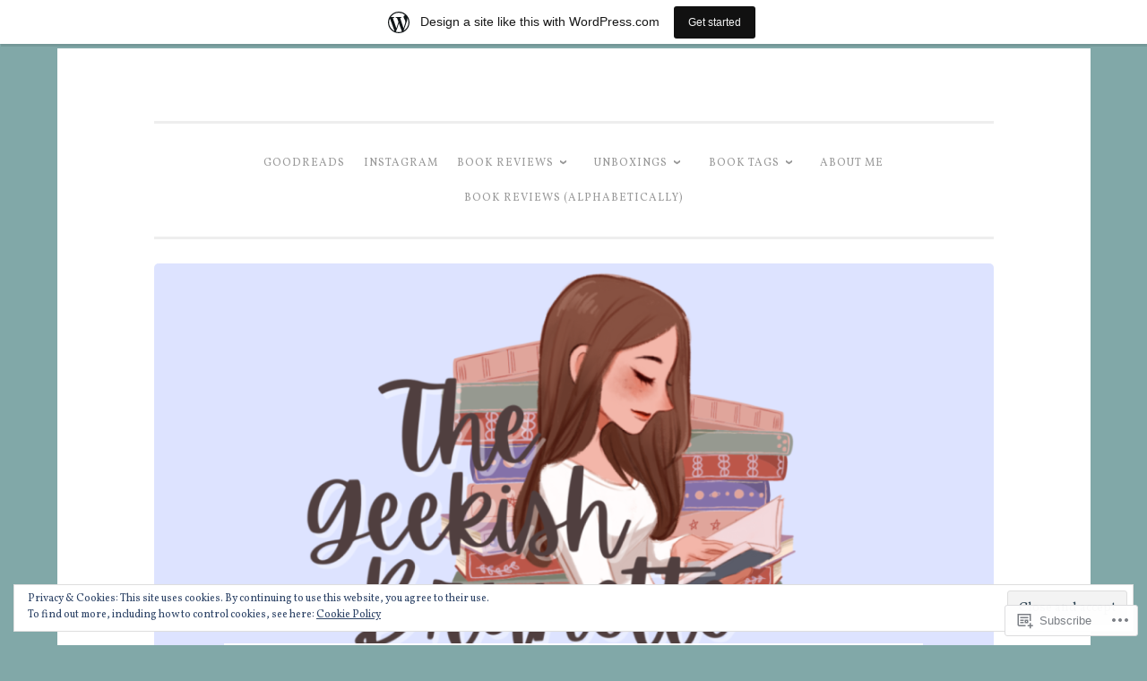

--- FILE ---
content_type: text/html; charset=UTF-8
request_url: https://thegeekishbrunette.wordpress.com/category/bookish/
body_size: 40352
content:
<!DOCTYPE html>
<html lang="en">
<head>
<meta charset="UTF-8">
<meta name="viewport" content="width=device-width, initial-scale=1">
<link rel="profile" href="http://gmpg.org/xfn/11">

<title>bookish &#8211; TheGeekishBrunette</title>
<script type="text/javascript">
  WebFontConfig = {"google":{"families":["Oswald:r:latin,latin-ext","Vollkorn:r,i,b,bi:latin,latin-ext"]},"api_url":"https:\/\/fonts-api.wp.com\/css"};
  (function() {
    var wf = document.createElement('script');
    wf.src = '/wp-content/plugins/custom-fonts/js/webfont.js';
    wf.type = 'text/javascript';
    wf.async = 'true';
    var s = document.getElementsByTagName('script')[0];
    s.parentNode.insertBefore(wf, s);
	})();
</script><style id="jetpack-custom-fonts-css">.wf-active body{font-family:"Vollkorn",serif}.wf-active button, .wf-active input[type="button"], .wf-active input[type="reset"], .wf-active input[type="submit"]{font-family:"Vollkorn",serif}.wf-active pre{font-family:"Vollkorn",serif}.wf-active h1, .wf-active h2, .wf-active h3, .wf-active h4, .wf-active h5, .wf-active h6, .wf-active .site-title{font-family:"Oswald",sans-serif;font-style:normal;font-weight:400}.wf-active h1{font-weight:400;font-style:normal}.wf-active h2{font-weight:400;font-style:normal}.wf-active #respond h3, .wf-active h3{font-weight:400;font-style:normal}.wf-active h4{font-weight:400;font-style:normal}.wf-active h5{font-weight:400;font-style:normal}.wf-active h6{font-weight:400;font-style:normal}.wf-active .site-title{font-style:normal;font-weight:400}.wf-active .site-description{font-weight:400;font-style:normal}.wf-active .entry-title{font-style:normal;font-weight:400}.wf-active .page-title{font-style:normal;font-weight:400}.wf-active #respond h3, .wf-active .comments-title{font-style:normal;font-weight:400}.wf-active .widget-title{font-weight:400;font-style:normal}@media screen and (min-width: 50em){.wf-active h1{font-weight:400;font-style:normal}}@media screen and (min-width: 50em){.wf-active h2{font-weight:400;font-style:normal}}@media screen and (min-width: 50em){.wf-active #respond h3, .wf-active h3{font-weight:400;font-style:normal}}@media screen and (min-width: 50em){.wf-active h4{font-weight:400;font-style:normal}}@media screen and (min-width: 50em){.wf-active .entry-title{font-style:normal;font-weight:400}}</style>
<meta name='robots' content='max-image-preview:large' />
<link rel='dns-prefetch' href='//s0.wp.com' />
<link rel='dns-prefetch' href='//fonts-api.wp.com' />
<link rel='dns-prefetch' href='//af.pubmine.com' />
<link rel="alternate" type="application/rss+xml" title="TheGeekishBrunette &raquo; Feed" href="https://thegeekishbrunette.wordpress.com/feed/" />
<link rel="alternate" type="application/rss+xml" title="TheGeekishBrunette &raquo; Comments Feed" href="https://thegeekishbrunette.wordpress.com/comments/feed/" />
<link rel="alternate" type="application/rss+xml" title="TheGeekishBrunette &raquo; bookish Category Feed" href="https://thegeekishbrunette.wordpress.com/category/bookish/feed/" />
	<script type="text/javascript">
		/* <![CDATA[ */
		function addLoadEvent(func) {
			var oldonload = window.onload;
			if (typeof window.onload != 'function') {
				window.onload = func;
			} else {
				window.onload = function () {
					oldonload();
					func();
				}
			}
		}
		/* ]]> */
	</script>
	<link crossorigin='anonymous' rel='stylesheet' id='all-css-0-1' href='/_static/??-eJxlje8KwjAMxF/IGodS8YP4LF0XS9b0D0vK2Nu7gcrEL4HL3f0O5mp8yYpZITVTuQXKAjMNAVUA2+qWSGjYzaCYKjtFAdGF8ehFDrAD9FzCF5HcFFEpB9O7Cdbo7+evvFsfUavz8a0hlbKdofG6TPlJmRSN+Kkwf/Sy8R7p3l1tZy+nmz2PL8nCUdI=&cssminify=yes' type='text/css' media='all' />
<style id='wp-emoji-styles-inline-css'>

	img.wp-smiley, img.emoji {
		display: inline !important;
		border: none !important;
		box-shadow: none !important;
		height: 1em !important;
		width: 1em !important;
		margin: 0 0.07em !important;
		vertical-align: -0.1em !important;
		background: none !important;
		padding: 0 !important;
	}
/*# sourceURL=wp-emoji-styles-inline-css */
</style>
<link crossorigin='anonymous' rel='stylesheet' id='all-css-2-1' href='/wp-content/plugins/gutenberg-core/v22.4.2/build/styles/block-library/style.min.css?m=1769608164i&cssminify=yes' type='text/css' media='all' />
<style id='wp-block-library-inline-css'>
.has-text-align-justify {
	text-align:justify;
}
.has-text-align-justify{text-align:justify;}

/*# sourceURL=wp-block-library-inline-css */
</style><style id='wp-block-heading-inline-css'>
h1:where(.wp-block-heading).has-background,h2:where(.wp-block-heading).has-background,h3:where(.wp-block-heading).has-background,h4:where(.wp-block-heading).has-background,h5:where(.wp-block-heading).has-background,h6:where(.wp-block-heading).has-background{padding:1.25em 2.375em}h1.has-text-align-left[style*=writing-mode]:where([style*=vertical-lr]),h1.has-text-align-right[style*=writing-mode]:where([style*=vertical-rl]),h2.has-text-align-left[style*=writing-mode]:where([style*=vertical-lr]),h2.has-text-align-right[style*=writing-mode]:where([style*=vertical-rl]),h3.has-text-align-left[style*=writing-mode]:where([style*=vertical-lr]),h3.has-text-align-right[style*=writing-mode]:where([style*=vertical-rl]),h4.has-text-align-left[style*=writing-mode]:where([style*=vertical-lr]),h4.has-text-align-right[style*=writing-mode]:where([style*=vertical-rl]),h5.has-text-align-left[style*=writing-mode]:where([style*=vertical-lr]),h5.has-text-align-right[style*=writing-mode]:where([style*=vertical-rl]),h6.has-text-align-left[style*=writing-mode]:where([style*=vertical-lr]),h6.has-text-align-right[style*=writing-mode]:where([style*=vertical-rl]){rotate:180deg}
/*# sourceURL=https://s0.wp.com/wp-content/plugins/gutenberg-core/v22.4.2/build/styles/block-library/heading/style.min.css */
</style>
<style id='wp-block-image-inline-css'>
.wp-block-image>a,.wp-block-image>figure>a{display:inline-block}.wp-block-image img{box-sizing:border-box;height:auto;max-width:100%;vertical-align:bottom}@media not (prefers-reduced-motion){.wp-block-image img.hide{visibility:hidden}.wp-block-image img.show{animation:show-content-image .4s}}.wp-block-image[style*=border-radius] img,.wp-block-image[style*=border-radius]>a{border-radius:inherit}.wp-block-image.has-custom-border img{box-sizing:border-box}.wp-block-image.aligncenter{text-align:center}.wp-block-image.alignfull>a,.wp-block-image.alignwide>a{width:100%}.wp-block-image.alignfull img,.wp-block-image.alignwide img{height:auto;width:100%}.wp-block-image .aligncenter,.wp-block-image .alignleft,.wp-block-image .alignright,.wp-block-image.aligncenter,.wp-block-image.alignleft,.wp-block-image.alignright{display:table}.wp-block-image .aligncenter>figcaption,.wp-block-image .alignleft>figcaption,.wp-block-image .alignright>figcaption,.wp-block-image.aligncenter>figcaption,.wp-block-image.alignleft>figcaption,.wp-block-image.alignright>figcaption{caption-side:bottom;display:table-caption}.wp-block-image .alignleft{float:left;margin:.5em 1em .5em 0}.wp-block-image .alignright{float:right;margin:.5em 0 .5em 1em}.wp-block-image .aligncenter{margin-left:auto;margin-right:auto}.wp-block-image :where(figcaption){margin-bottom:1em;margin-top:.5em}.wp-block-image.is-style-circle-mask img{border-radius:9999px}@supports ((-webkit-mask-image:none) or (mask-image:none)) or (-webkit-mask-image:none){.wp-block-image.is-style-circle-mask img{border-radius:0;-webkit-mask-image:url('data:image/svg+xml;utf8,<svg viewBox="0 0 100 100" xmlns="http://www.w3.org/2000/svg"><circle cx="50" cy="50" r="50"/></svg>');mask-image:url('data:image/svg+xml;utf8,<svg viewBox="0 0 100 100" xmlns="http://www.w3.org/2000/svg"><circle cx="50" cy="50" r="50"/></svg>');mask-mode:alpha;-webkit-mask-position:center;mask-position:center;-webkit-mask-repeat:no-repeat;mask-repeat:no-repeat;-webkit-mask-size:contain;mask-size:contain}}:root :where(.wp-block-image.is-style-rounded img,.wp-block-image .is-style-rounded img){border-radius:9999px}.wp-block-image figure{margin:0}.wp-lightbox-container{display:flex;flex-direction:column;position:relative}.wp-lightbox-container img{cursor:zoom-in}.wp-lightbox-container img:hover+button{opacity:1}.wp-lightbox-container button{align-items:center;backdrop-filter:blur(16px) saturate(180%);background-color:#5a5a5a40;border:none;border-radius:4px;cursor:zoom-in;display:flex;height:20px;justify-content:center;opacity:0;padding:0;position:absolute;right:16px;text-align:center;top:16px;width:20px;z-index:100}@media not (prefers-reduced-motion){.wp-lightbox-container button{transition:opacity .2s ease}}.wp-lightbox-container button:focus-visible{outline:3px auto #5a5a5a40;outline:3px auto -webkit-focus-ring-color;outline-offset:3px}.wp-lightbox-container button:hover{cursor:pointer;opacity:1}.wp-lightbox-container button:focus{opacity:1}.wp-lightbox-container button:focus,.wp-lightbox-container button:hover,.wp-lightbox-container button:not(:hover):not(:active):not(.has-background){background-color:#5a5a5a40;border:none}.wp-lightbox-overlay{box-sizing:border-box;cursor:zoom-out;height:100vh;left:0;overflow:hidden;position:fixed;top:0;visibility:hidden;width:100%;z-index:100000}.wp-lightbox-overlay .close-button{align-items:center;cursor:pointer;display:flex;justify-content:center;min-height:40px;min-width:40px;padding:0;position:absolute;right:calc(env(safe-area-inset-right) + 16px);top:calc(env(safe-area-inset-top) + 16px);z-index:5000000}.wp-lightbox-overlay .close-button:focus,.wp-lightbox-overlay .close-button:hover,.wp-lightbox-overlay .close-button:not(:hover):not(:active):not(.has-background){background:none;border:none}.wp-lightbox-overlay .lightbox-image-container{height:var(--wp--lightbox-container-height);left:50%;overflow:hidden;position:absolute;top:50%;transform:translate(-50%,-50%);transform-origin:top left;width:var(--wp--lightbox-container-width);z-index:9999999999}.wp-lightbox-overlay .wp-block-image{align-items:center;box-sizing:border-box;display:flex;height:100%;justify-content:center;margin:0;position:relative;transform-origin:0 0;width:100%;z-index:3000000}.wp-lightbox-overlay .wp-block-image img{height:var(--wp--lightbox-image-height);min-height:var(--wp--lightbox-image-height);min-width:var(--wp--lightbox-image-width);width:var(--wp--lightbox-image-width)}.wp-lightbox-overlay .wp-block-image figcaption{display:none}.wp-lightbox-overlay button{background:none;border:none}.wp-lightbox-overlay .scrim{background-color:#fff;height:100%;opacity:.9;position:absolute;width:100%;z-index:2000000}.wp-lightbox-overlay.active{visibility:visible}@media not (prefers-reduced-motion){.wp-lightbox-overlay.active{animation:turn-on-visibility .25s both}.wp-lightbox-overlay.active img{animation:turn-on-visibility .35s both}.wp-lightbox-overlay.show-closing-animation:not(.active){animation:turn-off-visibility .35s both}.wp-lightbox-overlay.show-closing-animation:not(.active) img{animation:turn-off-visibility .25s both}.wp-lightbox-overlay.zoom.active{animation:none;opacity:1;visibility:visible}.wp-lightbox-overlay.zoom.active .lightbox-image-container{animation:lightbox-zoom-in .4s}.wp-lightbox-overlay.zoom.active .lightbox-image-container img{animation:none}.wp-lightbox-overlay.zoom.active .scrim{animation:turn-on-visibility .4s forwards}.wp-lightbox-overlay.zoom.show-closing-animation:not(.active){animation:none}.wp-lightbox-overlay.zoom.show-closing-animation:not(.active) .lightbox-image-container{animation:lightbox-zoom-out .4s}.wp-lightbox-overlay.zoom.show-closing-animation:not(.active) .lightbox-image-container img{animation:none}.wp-lightbox-overlay.zoom.show-closing-animation:not(.active) .scrim{animation:turn-off-visibility .4s forwards}}@keyframes show-content-image{0%{visibility:hidden}99%{visibility:hidden}to{visibility:visible}}@keyframes turn-on-visibility{0%{opacity:0}to{opacity:1}}@keyframes turn-off-visibility{0%{opacity:1;visibility:visible}99%{opacity:0;visibility:visible}to{opacity:0;visibility:hidden}}@keyframes lightbox-zoom-in{0%{transform:translate(calc((-100vw + var(--wp--lightbox-scrollbar-width))/2 + var(--wp--lightbox-initial-left-position)),calc(-50vh + var(--wp--lightbox-initial-top-position))) scale(var(--wp--lightbox-scale))}to{transform:translate(-50%,-50%) scale(1)}}@keyframes lightbox-zoom-out{0%{transform:translate(-50%,-50%) scale(1);visibility:visible}99%{visibility:visible}to{transform:translate(calc((-100vw + var(--wp--lightbox-scrollbar-width))/2 + var(--wp--lightbox-initial-left-position)),calc(-50vh + var(--wp--lightbox-initial-top-position))) scale(var(--wp--lightbox-scale));visibility:hidden}}
/*# sourceURL=https://s0.wp.com/wp-content/plugins/gutenberg-core/v22.4.2/build/styles/block-library/image/style.min.css */
</style>
<style id='wp-block-paragraph-inline-css'>
.is-small-text{font-size:.875em}.is-regular-text{font-size:1em}.is-large-text{font-size:2.25em}.is-larger-text{font-size:3em}.has-drop-cap:not(:focus):first-letter{float:left;font-size:8.4em;font-style:normal;font-weight:100;line-height:.68;margin:.05em .1em 0 0;text-transform:uppercase}body.rtl .has-drop-cap:not(:focus):first-letter{float:none;margin-left:.1em}p.has-drop-cap.has-background{overflow:hidden}:root :where(p.has-background){padding:1.25em 2.375em}:where(p.has-text-color:not(.has-link-color)) a{color:inherit}p.has-text-align-left[style*="writing-mode:vertical-lr"],p.has-text-align-right[style*="writing-mode:vertical-rl"]{rotate:180deg}
/*# sourceURL=https://s0.wp.com/wp-content/plugins/gutenberg-core/v22.4.2/build/styles/block-library/paragraph/style.min.css */
</style>
<style id='global-styles-inline-css'>
:root{--wp--preset--aspect-ratio--square: 1;--wp--preset--aspect-ratio--4-3: 4/3;--wp--preset--aspect-ratio--3-4: 3/4;--wp--preset--aspect-ratio--3-2: 3/2;--wp--preset--aspect-ratio--2-3: 2/3;--wp--preset--aspect-ratio--16-9: 16/9;--wp--preset--aspect-ratio--9-16: 9/16;--wp--preset--color--black: #000000;--wp--preset--color--cyan-bluish-gray: #abb8c3;--wp--preset--color--white: #fff;--wp--preset--color--pale-pink: #f78da7;--wp--preset--color--vivid-red: #cf2e2e;--wp--preset--color--luminous-vivid-orange: #ff6900;--wp--preset--color--luminous-vivid-amber: #fcb900;--wp--preset--color--light-green-cyan: #7bdcb5;--wp--preset--color--vivid-green-cyan: #00d084;--wp--preset--color--pale-cyan-blue: #8ed1fc;--wp--preset--color--vivid-cyan-blue: #0693e3;--wp--preset--color--vivid-purple: #9b51e0;--wp--preset--color--dark-green: #1c7c7c;--wp--preset--color--dark-gray: #666;--wp--preset--color--medium-gray: #999;--wp--preset--color--light-gray: #eee;--wp--preset--gradient--vivid-cyan-blue-to-vivid-purple: linear-gradient(135deg,rgb(6,147,227) 0%,rgb(155,81,224) 100%);--wp--preset--gradient--light-green-cyan-to-vivid-green-cyan: linear-gradient(135deg,rgb(122,220,180) 0%,rgb(0,208,130) 100%);--wp--preset--gradient--luminous-vivid-amber-to-luminous-vivid-orange: linear-gradient(135deg,rgb(252,185,0) 0%,rgb(255,105,0) 100%);--wp--preset--gradient--luminous-vivid-orange-to-vivid-red: linear-gradient(135deg,rgb(255,105,0) 0%,rgb(207,46,46) 100%);--wp--preset--gradient--very-light-gray-to-cyan-bluish-gray: linear-gradient(135deg,rgb(238,238,238) 0%,rgb(169,184,195) 100%);--wp--preset--gradient--cool-to-warm-spectrum: linear-gradient(135deg,rgb(74,234,220) 0%,rgb(151,120,209) 20%,rgb(207,42,186) 40%,rgb(238,44,130) 60%,rgb(251,105,98) 80%,rgb(254,248,76) 100%);--wp--preset--gradient--blush-light-purple: linear-gradient(135deg,rgb(255,206,236) 0%,rgb(152,150,240) 100%);--wp--preset--gradient--blush-bordeaux: linear-gradient(135deg,rgb(254,205,165) 0%,rgb(254,45,45) 50%,rgb(107,0,62) 100%);--wp--preset--gradient--luminous-dusk: linear-gradient(135deg,rgb(255,203,112) 0%,rgb(199,81,192) 50%,rgb(65,88,208) 100%);--wp--preset--gradient--pale-ocean: linear-gradient(135deg,rgb(255,245,203) 0%,rgb(182,227,212) 50%,rgb(51,167,181) 100%);--wp--preset--gradient--electric-grass: linear-gradient(135deg,rgb(202,248,128) 0%,rgb(113,206,126) 100%);--wp--preset--gradient--midnight: linear-gradient(135deg,rgb(2,3,129) 0%,rgb(40,116,252) 100%);--wp--preset--font-size--small: 13px;--wp--preset--font-size--medium: 20px;--wp--preset--font-size--large: 36px;--wp--preset--font-size--x-large: 42px;--wp--preset--font-family--albert-sans: 'Albert Sans', sans-serif;--wp--preset--font-family--alegreya: Alegreya, serif;--wp--preset--font-family--arvo: Arvo, serif;--wp--preset--font-family--bodoni-moda: 'Bodoni Moda', serif;--wp--preset--font-family--bricolage-grotesque: 'Bricolage Grotesque', sans-serif;--wp--preset--font-family--cabin: Cabin, sans-serif;--wp--preset--font-family--chivo: Chivo, sans-serif;--wp--preset--font-family--commissioner: Commissioner, sans-serif;--wp--preset--font-family--cormorant: Cormorant, serif;--wp--preset--font-family--courier-prime: 'Courier Prime', monospace;--wp--preset--font-family--crimson-pro: 'Crimson Pro', serif;--wp--preset--font-family--dm-mono: 'DM Mono', monospace;--wp--preset--font-family--dm-sans: 'DM Sans', sans-serif;--wp--preset--font-family--dm-serif-display: 'DM Serif Display', serif;--wp--preset--font-family--domine: Domine, serif;--wp--preset--font-family--eb-garamond: 'EB Garamond', serif;--wp--preset--font-family--epilogue: Epilogue, sans-serif;--wp--preset--font-family--fahkwang: Fahkwang, sans-serif;--wp--preset--font-family--figtree: Figtree, sans-serif;--wp--preset--font-family--fira-sans: 'Fira Sans', sans-serif;--wp--preset--font-family--fjalla-one: 'Fjalla One', sans-serif;--wp--preset--font-family--fraunces: Fraunces, serif;--wp--preset--font-family--gabarito: Gabarito, system-ui;--wp--preset--font-family--ibm-plex-mono: 'IBM Plex Mono', monospace;--wp--preset--font-family--ibm-plex-sans: 'IBM Plex Sans', sans-serif;--wp--preset--font-family--ibarra-real-nova: 'Ibarra Real Nova', serif;--wp--preset--font-family--instrument-serif: 'Instrument Serif', serif;--wp--preset--font-family--inter: Inter, sans-serif;--wp--preset--font-family--josefin-sans: 'Josefin Sans', sans-serif;--wp--preset--font-family--jost: Jost, sans-serif;--wp--preset--font-family--libre-baskerville: 'Libre Baskerville', serif;--wp--preset--font-family--libre-franklin: 'Libre Franklin', sans-serif;--wp--preset--font-family--literata: Literata, serif;--wp--preset--font-family--lora: Lora, serif;--wp--preset--font-family--merriweather: Merriweather, serif;--wp--preset--font-family--montserrat: Montserrat, sans-serif;--wp--preset--font-family--newsreader: Newsreader, serif;--wp--preset--font-family--noto-sans-mono: 'Noto Sans Mono', sans-serif;--wp--preset--font-family--nunito: Nunito, sans-serif;--wp--preset--font-family--open-sans: 'Open Sans', sans-serif;--wp--preset--font-family--overpass: Overpass, sans-serif;--wp--preset--font-family--pt-serif: 'PT Serif', serif;--wp--preset--font-family--petrona: Petrona, serif;--wp--preset--font-family--piazzolla: Piazzolla, serif;--wp--preset--font-family--playfair-display: 'Playfair Display', serif;--wp--preset--font-family--plus-jakarta-sans: 'Plus Jakarta Sans', sans-serif;--wp--preset--font-family--poppins: Poppins, sans-serif;--wp--preset--font-family--raleway: Raleway, sans-serif;--wp--preset--font-family--roboto: Roboto, sans-serif;--wp--preset--font-family--roboto-slab: 'Roboto Slab', serif;--wp--preset--font-family--rubik: Rubik, sans-serif;--wp--preset--font-family--rufina: Rufina, serif;--wp--preset--font-family--sora: Sora, sans-serif;--wp--preset--font-family--source-sans-3: 'Source Sans 3', sans-serif;--wp--preset--font-family--source-serif-4: 'Source Serif 4', serif;--wp--preset--font-family--space-mono: 'Space Mono', monospace;--wp--preset--font-family--syne: Syne, sans-serif;--wp--preset--font-family--texturina: Texturina, serif;--wp--preset--font-family--urbanist: Urbanist, sans-serif;--wp--preset--font-family--work-sans: 'Work Sans', sans-serif;--wp--preset--spacing--20: 0.44rem;--wp--preset--spacing--30: 0.67rem;--wp--preset--spacing--40: 1rem;--wp--preset--spacing--50: 1.5rem;--wp--preset--spacing--60: 2.25rem;--wp--preset--spacing--70: 3.38rem;--wp--preset--spacing--80: 5.06rem;--wp--preset--shadow--natural: 6px 6px 9px rgba(0, 0, 0, 0.2);--wp--preset--shadow--deep: 12px 12px 50px rgba(0, 0, 0, 0.4);--wp--preset--shadow--sharp: 6px 6px 0px rgba(0, 0, 0, 0.2);--wp--preset--shadow--outlined: 6px 6px 0px -3px rgb(255, 255, 255), 6px 6px rgb(0, 0, 0);--wp--preset--shadow--crisp: 6px 6px 0px rgb(0, 0, 0);}:where(body) { margin: 0; }:where(.is-layout-flex){gap: 0.5em;}:where(.is-layout-grid){gap: 0.5em;}body .is-layout-flex{display: flex;}.is-layout-flex{flex-wrap: wrap;align-items: center;}.is-layout-flex > :is(*, div){margin: 0;}body .is-layout-grid{display: grid;}.is-layout-grid > :is(*, div){margin: 0;}body{padding-top: 0px;padding-right: 0px;padding-bottom: 0px;padding-left: 0px;}:root :where(.wp-element-button, .wp-block-button__link){background-color: #32373c;border-width: 0;color: #fff;font-family: inherit;font-size: inherit;font-style: inherit;font-weight: inherit;letter-spacing: inherit;line-height: inherit;padding-top: calc(0.667em + 2px);padding-right: calc(1.333em + 2px);padding-bottom: calc(0.667em + 2px);padding-left: calc(1.333em + 2px);text-decoration: none;text-transform: inherit;}.has-black-color{color: var(--wp--preset--color--black) !important;}.has-cyan-bluish-gray-color{color: var(--wp--preset--color--cyan-bluish-gray) !important;}.has-white-color{color: var(--wp--preset--color--white) !important;}.has-pale-pink-color{color: var(--wp--preset--color--pale-pink) !important;}.has-vivid-red-color{color: var(--wp--preset--color--vivid-red) !important;}.has-luminous-vivid-orange-color{color: var(--wp--preset--color--luminous-vivid-orange) !important;}.has-luminous-vivid-amber-color{color: var(--wp--preset--color--luminous-vivid-amber) !important;}.has-light-green-cyan-color{color: var(--wp--preset--color--light-green-cyan) !important;}.has-vivid-green-cyan-color{color: var(--wp--preset--color--vivid-green-cyan) !important;}.has-pale-cyan-blue-color{color: var(--wp--preset--color--pale-cyan-blue) !important;}.has-vivid-cyan-blue-color{color: var(--wp--preset--color--vivid-cyan-blue) !important;}.has-vivid-purple-color{color: var(--wp--preset--color--vivid-purple) !important;}.has-dark-green-color{color: var(--wp--preset--color--dark-green) !important;}.has-dark-gray-color{color: var(--wp--preset--color--dark-gray) !important;}.has-medium-gray-color{color: var(--wp--preset--color--medium-gray) !important;}.has-light-gray-color{color: var(--wp--preset--color--light-gray) !important;}.has-black-background-color{background-color: var(--wp--preset--color--black) !important;}.has-cyan-bluish-gray-background-color{background-color: var(--wp--preset--color--cyan-bluish-gray) !important;}.has-white-background-color{background-color: var(--wp--preset--color--white) !important;}.has-pale-pink-background-color{background-color: var(--wp--preset--color--pale-pink) !important;}.has-vivid-red-background-color{background-color: var(--wp--preset--color--vivid-red) !important;}.has-luminous-vivid-orange-background-color{background-color: var(--wp--preset--color--luminous-vivid-orange) !important;}.has-luminous-vivid-amber-background-color{background-color: var(--wp--preset--color--luminous-vivid-amber) !important;}.has-light-green-cyan-background-color{background-color: var(--wp--preset--color--light-green-cyan) !important;}.has-vivid-green-cyan-background-color{background-color: var(--wp--preset--color--vivid-green-cyan) !important;}.has-pale-cyan-blue-background-color{background-color: var(--wp--preset--color--pale-cyan-blue) !important;}.has-vivid-cyan-blue-background-color{background-color: var(--wp--preset--color--vivid-cyan-blue) !important;}.has-vivid-purple-background-color{background-color: var(--wp--preset--color--vivid-purple) !important;}.has-dark-green-background-color{background-color: var(--wp--preset--color--dark-green) !important;}.has-dark-gray-background-color{background-color: var(--wp--preset--color--dark-gray) !important;}.has-medium-gray-background-color{background-color: var(--wp--preset--color--medium-gray) !important;}.has-light-gray-background-color{background-color: var(--wp--preset--color--light-gray) !important;}.has-black-border-color{border-color: var(--wp--preset--color--black) !important;}.has-cyan-bluish-gray-border-color{border-color: var(--wp--preset--color--cyan-bluish-gray) !important;}.has-white-border-color{border-color: var(--wp--preset--color--white) !important;}.has-pale-pink-border-color{border-color: var(--wp--preset--color--pale-pink) !important;}.has-vivid-red-border-color{border-color: var(--wp--preset--color--vivid-red) !important;}.has-luminous-vivid-orange-border-color{border-color: var(--wp--preset--color--luminous-vivid-orange) !important;}.has-luminous-vivid-amber-border-color{border-color: var(--wp--preset--color--luminous-vivid-amber) !important;}.has-light-green-cyan-border-color{border-color: var(--wp--preset--color--light-green-cyan) !important;}.has-vivid-green-cyan-border-color{border-color: var(--wp--preset--color--vivid-green-cyan) !important;}.has-pale-cyan-blue-border-color{border-color: var(--wp--preset--color--pale-cyan-blue) !important;}.has-vivid-cyan-blue-border-color{border-color: var(--wp--preset--color--vivid-cyan-blue) !important;}.has-vivid-purple-border-color{border-color: var(--wp--preset--color--vivid-purple) !important;}.has-dark-green-border-color{border-color: var(--wp--preset--color--dark-green) !important;}.has-dark-gray-border-color{border-color: var(--wp--preset--color--dark-gray) !important;}.has-medium-gray-border-color{border-color: var(--wp--preset--color--medium-gray) !important;}.has-light-gray-border-color{border-color: var(--wp--preset--color--light-gray) !important;}.has-vivid-cyan-blue-to-vivid-purple-gradient-background{background: var(--wp--preset--gradient--vivid-cyan-blue-to-vivid-purple) !important;}.has-light-green-cyan-to-vivid-green-cyan-gradient-background{background: var(--wp--preset--gradient--light-green-cyan-to-vivid-green-cyan) !important;}.has-luminous-vivid-amber-to-luminous-vivid-orange-gradient-background{background: var(--wp--preset--gradient--luminous-vivid-amber-to-luminous-vivid-orange) !important;}.has-luminous-vivid-orange-to-vivid-red-gradient-background{background: var(--wp--preset--gradient--luminous-vivid-orange-to-vivid-red) !important;}.has-very-light-gray-to-cyan-bluish-gray-gradient-background{background: var(--wp--preset--gradient--very-light-gray-to-cyan-bluish-gray) !important;}.has-cool-to-warm-spectrum-gradient-background{background: var(--wp--preset--gradient--cool-to-warm-spectrum) !important;}.has-blush-light-purple-gradient-background{background: var(--wp--preset--gradient--blush-light-purple) !important;}.has-blush-bordeaux-gradient-background{background: var(--wp--preset--gradient--blush-bordeaux) !important;}.has-luminous-dusk-gradient-background{background: var(--wp--preset--gradient--luminous-dusk) !important;}.has-pale-ocean-gradient-background{background: var(--wp--preset--gradient--pale-ocean) !important;}.has-electric-grass-gradient-background{background: var(--wp--preset--gradient--electric-grass) !important;}.has-midnight-gradient-background{background: var(--wp--preset--gradient--midnight) !important;}.has-small-font-size{font-size: var(--wp--preset--font-size--small) !important;}.has-medium-font-size{font-size: var(--wp--preset--font-size--medium) !important;}.has-large-font-size{font-size: var(--wp--preset--font-size--large) !important;}.has-x-large-font-size{font-size: var(--wp--preset--font-size--x-large) !important;}.has-albert-sans-font-family{font-family: var(--wp--preset--font-family--albert-sans) !important;}.has-alegreya-font-family{font-family: var(--wp--preset--font-family--alegreya) !important;}.has-arvo-font-family{font-family: var(--wp--preset--font-family--arvo) !important;}.has-bodoni-moda-font-family{font-family: var(--wp--preset--font-family--bodoni-moda) !important;}.has-bricolage-grotesque-font-family{font-family: var(--wp--preset--font-family--bricolage-grotesque) !important;}.has-cabin-font-family{font-family: var(--wp--preset--font-family--cabin) !important;}.has-chivo-font-family{font-family: var(--wp--preset--font-family--chivo) !important;}.has-commissioner-font-family{font-family: var(--wp--preset--font-family--commissioner) !important;}.has-cormorant-font-family{font-family: var(--wp--preset--font-family--cormorant) !important;}.has-courier-prime-font-family{font-family: var(--wp--preset--font-family--courier-prime) !important;}.has-crimson-pro-font-family{font-family: var(--wp--preset--font-family--crimson-pro) !important;}.has-dm-mono-font-family{font-family: var(--wp--preset--font-family--dm-mono) !important;}.has-dm-sans-font-family{font-family: var(--wp--preset--font-family--dm-sans) !important;}.has-dm-serif-display-font-family{font-family: var(--wp--preset--font-family--dm-serif-display) !important;}.has-domine-font-family{font-family: var(--wp--preset--font-family--domine) !important;}.has-eb-garamond-font-family{font-family: var(--wp--preset--font-family--eb-garamond) !important;}.has-epilogue-font-family{font-family: var(--wp--preset--font-family--epilogue) !important;}.has-fahkwang-font-family{font-family: var(--wp--preset--font-family--fahkwang) !important;}.has-figtree-font-family{font-family: var(--wp--preset--font-family--figtree) !important;}.has-fira-sans-font-family{font-family: var(--wp--preset--font-family--fira-sans) !important;}.has-fjalla-one-font-family{font-family: var(--wp--preset--font-family--fjalla-one) !important;}.has-fraunces-font-family{font-family: var(--wp--preset--font-family--fraunces) !important;}.has-gabarito-font-family{font-family: var(--wp--preset--font-family--gabarito) !important;}.has-ibm-plex-mono-font-family{font-family: var(--wp--preset--font-family--ibm-plex-mono) !important;}.has-ibm-plex-sans-font-family{font-family: var(--wp--preset--font-family--ibm-plex-sans) !important;}.has-ibarra-real-nova-font-family{font-family: var(--wp--preset--font-family--ibarra-real-nova) !important;}.has-instrument-serif-font-family{font-family: var(--wp--preset--font-family--instrument-serif) !important;}.has-inter-font-family{font-family: var(--wp--preset--font-family--inter) !important;}.has-josefin-sans-font-family{font-family: var(--wp--preset--font-family--josefin-sans) !important;}.has-jost-font-family{font-family: var(--wp--preset--font-family--jost) !important;}.has-libre-baskerville-font-family{font-family: var(--wp--preset--font-family--libre-baskerville) !important;}.has-libre-franklin-font-family{font-family: var(--wp--preset--font-family--libre-franklin) !important;}.has-literata-font-family{font-family: var(--wp--preset--font-family--literata) !important;}.has-lora-font-family{font-family: var(--wp--preset--font-family--lora) !important;}.has-merriweather-font-family{font-family: var(--wp--preset--font-family--merriweather) !important;}.has-montserrat-font-family{font-family: var(--wp--preset--font-family--montserrat) !important;}.has-newsreader-font-family{font-family: var(--wp--preset--font-family--newsreader) !important;}.has-noto-sans-mono-font-family{font-family: var(--wp--preset--font-family--noto-sans-mono) !important;}.has-nunito-font-family{font-family: var(--wp--preset--font-family--nunito) !important;}.has-open-sans-font-family{font-family: var(--wp--preset--font-family--open-sans) !important;}.has-overpass-font-family{font-family: var(--wp--preset--font-family--overpass) !important;}.has-pt-serif-font-family{font-family: var(--wp--preset--font-family--pt-serif) !important;}.has-petrona-font-family{font-family: var(--wp--preset--font-family--petrona) !important;}.has-piazzolla-font-family{font-family: var(--wp--preset--font-family--piazzolla) !important;}.has-playfair-display-font-family{font-family: var(--wp--preset--font-family--playfair-display) !important;}.has-plus-jakarta-sans-font-family{font-family: var(--wp--preset--font-family--plus-jakarta-sans) !important;}.has-poppins-font-family{font-family: var(--wp--preset--font-family--poppins) !important;}.has-raleway-font-family{font-family: var(--wp--preset--font-family--raleway) !important;}.has-roboto-font-family{font-family: var(--wp--preset--font-family--roboto) !important;}.has-roboto-slab-font-family{font-family: var(--wp--preset--font-family--roboto-slab) !important;}.has-rubik-font-family{font-family: var(--wp--preset--font-family--rubik) !important;}.has-rufina-font-family{font-family: var(--wp--preset--font-family--rufina) !important;}.has-sora-font-family{font-family: var(--wp--preset--font-family--sora) !important;}.has-source-sans-3-font-family{font-family: var(--wp--preset--font-family--source-sans-3) !important;}.has-source-serif-4-font-family{font-family: var(--wp--preset--font-family--source-serif-4) !important;}.has-space-mono-font-family{font-family: var(--wp--preset--font-family--space-mono) !important;}.has-syne-font-family{font-family: var(--wp--preset--font-family--syne) !important;}.has-texturina-font-family{font-family: var(--wp--preset--font-family--texturina) !important;}.has-urbanist-font-family{font-family: var(--wp--preset--font-family--urbanist) !important;}.has-work-sans-font-family{font-family: var(--wp--preset--font-family--work-sans) !important;}
/*# sourceURL=global-styles-inline-css */
</style>

<style id='classic-theme-styles-inline-css'>
.wp-block-button__link{background-color:#32373c;border-radius:9999px;box-shadow:none;color:#fff;font-size:1.125em;padding:calc(.667em + 2px) calc(1.333em + 2px);text-decoration:none}.wp-block-file__button{background:#32373c;color:#fff}.wp-block-accordion-heading{margin:0}.wp-block-accordion-heading__toggle{background-color:inherit!important;color:inherit!important}.wp-block-accordion-heading__toggle:not(:focus-visible){outline:none}.wp-block-accordion-heading__toggle:focus,.wp-block-accordion-heading__toggle:hover{background-color:inherit!important;border:none;box-shadow:none;color:inherit;padding:var(--wp--preset--spacing--20,1em) 0;text-decoration:none}.wp-block-accordion-heading__toggle:focus-visible{outline:auto;outline-offset:0}
/*# sourceURL=/wp-content/plugins/gutenberg-core/v22.4.2/build/styles/block-library/classic.min.css */
</style>
<link crossorigin='anonymous' rel='stylesheet' id='all-css-4-1' href='/_static/??-eJx9j9EKwjAMRX/INHQbOh/Eb1m74KpNV5rW4d9bEaYw9CUPl3PuJbhEsHPIFDJGXy4uCNrZ+NneBBule6VBHEdPkOiuOhyd5JUAyQ9Pyors8KuIC3y6EtWc45BfBNPoBvLEFfunLbE6YExMJAL1sisMeaqibLx3jLEYjBTEpiHbCRqsHFaftku/jPWdM5/0odP7Y9u2/fUJSdlrbg==&cssminify=yes' type='text/css' media='all' />
<style id='penscratch-2-style-inline-css'>
.cat-links, .tags-links { clip: rect(1px, 1px, 1px, 1px); height: 1px; position: absolute; overflow: hidden; width: 1px; }
/*# sourceURL=penscratch-2-style-inline-css */
</style>
<link rel='stylesheet' id='penscratch-2-fonts-css' href='https://fonts-api.wp.com/css?family=Roboto+Slab%3A300%2C400%2C700&#038;subset=latin%2Clatin-ext' media='all' />
<link crossorigin='anonymous' rel='stylesheet' id='all-css-6-1' href='/_static/??-eJyNjkEOwjAMBD+Ecamq3BBvSS2TBhInil1V/T2BC0JIiNvOYXYXtwpUxFgMbeHMinWdsbIoNW+0wIikinMqdNdjjwf8Q4lCqLYnhq1SyV9eXqGmNURRbNy7Q4/hNfTGX1LgAv2Rt1jkA+CafGxP9ZLPJ+eGYXRumm4PhIlVaQ==&cssminify=yes' type='text/css' media='all' />
<link crossorigin='anonymous' rel='stylesheet' id='print-css-7-1' href='/wp-content/mu-plugins/global-print/global-print.css?m=1465851035i&cssminify=yes' type='text/css' media='print' />
<style id='jetpack-global-styles-frontend-style-inline-css'>
:root { --font-headings: unset; --font-base: unset; --font-headings-default: -apple-system,BlinkMacSystemFont,"Segoe UI",Roboto,Oxygen-Sans,Ubuntu,Cantarell,"Helvetica Neue",sans-serif; --font-base-default: -apple-system,BlinkMacSystemFont,"Segoe UI",Roboto,Oxygen-Sans,Ubuntu,Cantarell,"Helvetica Neue",sans-serif;}
/*# sourceURL=jetpack-global-styles-frontend-style-inline-css */
</style>
<link crossorigin='anonymous' rel='stylesheet' id='all-css-10-1' href='/wp-content/themes/h4/global.css?m=1420737423i&cssminify=yes' type='text/css' media='all' />
<script type="text/javascript" id="wpcom-actionbar-placeholder-js-extra">
/* <![CDATA[ */
var actionbardata = {"siteID":"151664306","postID":"0","siteURL":"https://thegeekishbrunette.wordpress.com","xhrURL":"https://thegeekishbrunette.wordpress.com/wp-admin/admin-ajax.php","nonce":"ed6cb78177","isLoggedIn":"","statusMessage":"","subsEmailDefault":"instantly","proxyScriptUrl":"https://s0.wp.com/wp-content/js/wpcom-proxy-request.js?m=1513050504i&amp;ver=20211021","i18n":{"followedText":"New posts from this site will now appear in your \u003Ca href=\"https://wordpress.com/reader\"\u003EReader\u003C/a\u003E","foldBar":"Collapse this bar","unfoldBar":"Expand this bar","shortLinkCopied":"Shortlink copied to clipboard."}};
//# sourceURL=wpcom-actionbar-placeholder-js-extra
/* ]]> */
</script>
<script type="text/javascript" id="jetpack-mu-wpcom-settings-js-before">
/* <![CDATA[ */
var JETPACK_MU_WPCOM_SETTINGS = {"assetsUrl":"https://s0.wp.com/wp-content/mu-plugins/jetpack-mu-wpcom-plugin/moon/jetpack_vendor/automattic/jetpack-mu-wpcom/src/build/"};
//# sourceURL=jetpack-mu-wpcom-settings-js-before
/* ]]> */
</script>
<script crossorigin='anonymous' type='text/javascript'  src='/_static/??/wp-content/js/rlt-proxy.js,/wp-content/blog-plugins/wordads-classes/js/cmp/v2/cmp-non-gdpr.js?m=1720530689j'></script>
<script type="text/javascript" id="rlt-proxy-js-after">
/* <![CDATA[ */
	rltInitialize( {"token":null,"iframeOrigins":["https:\/\/widgets.wp.com"]} );
//# sourceURL=rlt-proxy-js-after
/* ]]> */
</script>
<link rel="EditURI" type="application/rsd+xml" title="RSD" href="https://thegeekishbrunette.wordpress.com/xmlrpc.php?rsd" />
<meta name="generator" content="WordPress.com" />

<!-- Jetpack Open Graph Tags -->
<meta property="og:type" content="website" />
<meta property="og:title" content="bookish &#8211; TheGeekishBrunette" />
<meta property="og:url" content="https://thegeekishbrunette.wordpress.com/category/bookish/" />
<meta property="og:site_name" content="TheGeekishBrunette" />
<meta property="og:image" content="https://thegeekishbrunette.wordpress.com/wp-content/uploads/2023/03/cuteprofilepic-1.png?w=200" />
<meta property="og:image:width" content="200" />
<meta property="og:image:height" content="200" />
<meta property="og:image:alt" content="" />
<meta property="og:locale" content="en_US" />
<meta property="fb:app_id" content="249643311490" />

<!-- End Jetpack Open Graph Tags -->
<link rel="search" type="application/opensearchdescription+xml" href="https://thegeekishbrunette.wordpress.com/osd.xml" title="TheGeekishBrunette" />
<link rel="search" type="application/opensearchdescription+xml" href="https://s1.wp.com/opensearch.xml" title="WordPress.com" />
<meta name="theme-color" content="#81a8a8" />
		<style type="text/css">
			.recentcomments a {
				display: inline !important;
				padding: 0 !important;
				margin: 0 !important;
			}

			table.recentcommentsavatartop img.avatar, table.recentcommentsavatarend img.avatar {
				border: 0px;
				margin: 0;
			}

			table.recentcommentsavatartop a, table.recentcommentsavatarend a {
				border: 0px !important;
				background-color: transparent !important;
			}

			td.recentcommentsavatarend, td.recentcommentsavatartop {
				padding: 0px 0px 1px 0px;
				margin: 0px;
			}

			td.recentcommentstextend {
				border: none !important;
				padding: 0px 0px 2px 10px;
			}

			.rtl td.recentcommentstextend {
				padding: 0px 10px 2px 0px;
			}

			td.recentcommentstexttop {
				border: none;
				padding: 0px 0px 0px 10px;
			}

			.rtl td.recentcommentstexttop {
				padding: 0px 10px 0px 0px;
			}
		</style>
		<meta name="description" content="Posts about bookish written by Joanna @ TheGeekishBrunette" />
	<style type="text/css">
			.site-title,
		.site-description {
			position: absolute;
			clip: rect(1px, 1px, 1px, 1px);
		}
		</style>
	<style type="text/css" id="custom-background-css">
body.custom-background { background-color: #81a8a8; }
</style>
	<script type="text/javascript">
/* <![CDATA[ */
var wa_client = {}; wa_client.cmd = []; wa_client.config = { 'blog_id': 151664306, 'blog_language': 'en', 'is_wordads': false, 'hosting_type': 0, 'afp_account_id': null, 'afp_host_id': 5038568878849053, 'theme': 'pub/penscratch-2', '_': { 'title': 'Advertisement', 'privacy_settings': 'Privacy Settings' }, 'formats': [ 'belowpost', 'bottom_sticky', 'sidebar_sticky_right', 'sidebar', 'gutenberg_rectangle', 'gutenberg_leaderboard', 'gutenberg_mobile_leaderboard', 'gutenberg_skyscraper' ] };
/* ]]> */
</script>
		<script type="text/javascript">

			window.doNotSellCallback = function() {

				var linkElements = [
					'a[href="https://wordpress.com/?ref=footer_blog"]',
					'a[href="https://wordpress.com/?ref=footer_website"]',
					'a[href="https://wordpress.com/?ref=vertical_footer"]',
					'a[href^="https://wordpress.com/?ref=footer_segment_"]',
				].join(',');

				var dnsLink = document.createElement( 'a' );
				dnsLink.href = 'https://wordpress.com/advertising-program-optout/';
				dnsLink.classList.add( 'do-not-sell-link' );
				dnsLink.rel = 'nofollow';
				dnsLink.style.marginLeft = '0.5em';
				dnsLink.textContent = 'Do Not Sell or Share My Personal Information';

				var creditLinks = document.querySelectorAll( linkElements );

				if ( 0 === creditLinks.length ) {
					return false;
				}

				Array.prototype.forEach.call( creditLinks, function( el ) {
					el.insertAdjacentElement( 'afterend', dnsLink );
				});

				return true;
			};

		</script>
		<style type="text/css" id="custom-colors-css">	.widget a:hover,
	.site-footer .widget a:hover {
		color: #666;
	}
.jetpack-social-navigation ul a:hover { color: #191919;}
body { background-color: #81a8a8;}
.jetpack-social-navigation ul a:hover { background-color: #ad7b97;}
.jetpack-recipe-title { border-color: #ad7b97;}
.toggled .menu-toggle, .wp_widget_tag_cloud a:hover, .tags-links a:hover { border-color: #935C7D;}
.button:hover, .button:focus, .button:active, button:hover, button:focus, button:active, input[type="button"]:hover, input[type="button"]:focus, input[type="button"]:active, input[type="reset"]:hover, input[type="reset"]:focus, input[type="reset"]:active, input[type="submit"]:hover, input[type="submit"]:focus, input[type="submit"]:active, #infinite-handle span:hover { border-color: #935C7D;}
.button:hover, .button:focus, .button:active, button:hover, button:focus, button:active, input[type="button"]:hover, input[type="button"]:focus, input[type="button"]:active, input[type="reset"]:hover, input[type="reset"]:focus, input[type="reset"]:active, input[type="submit"]:hover, input[type="submit"]:focus, input[type="submit"]:active, #infinite-handle span:hover { color: #935C7D;}
.menu-toggle:hover #menu-icon, .toggled #menu-icon { fill: #935C7D;}
a, a:visited, .site-footer a:hover, .main-navigation li:hover > a, .current_page_item a, .current-menu-item a, .toggled .menu-toggle, .entry-footer a:hover, .entry-meta a:hover, .entry-title a:hover, .site-main .post-navigation .meta-nav, .site-main .paging-navigation .meta-nav, .comment-meta .comment-metadata a:hover, .required, .widget a, #wp-calendar a, .wp_widget_tag_cloud a:hover, #infinite-footer .container a:hover, #infinite-handle span, .tags-links a:hover, .current_page_item a, .current-menu-item a, .current_page_item a:visited, .current-menu-item a:visited { color: #935C7D;}
</style>
<link rel="icon" href="https://thegeekishbrunette.wordpress.com/wp-content/uploads/2023/03/cuteprofilepic-1.png?w=32" sizes="32x32" />
<link rel="icon" href="https://thegeekishbrunette.wordpress.com/wp-content/uploads/2023/03/cuteprofilepic-1.png?w=192" sizes="192x192" />
<link rel="apple-touch-icon" href="https://thegeekishbrunette.wordpress.com/wp-content/uploads/2023/03/cuteprofilepic-1.png?w=180" />
<meta name="msapplication-TileImage" content="https://thegeekishbrunette.wordpress.com/wp-content/uploads/2023/03/cuteprofilepic-1.png?w=270" />
<script type="text/javascript">
	window.google_analytics_uacct = "UA-52447-2";
</script>

<script type="text/javascript">
	var _gaq = _gaq || [];
	_gaq.push(['_setAccount', 'UA-52447-2']);
	_gaq.push(['_gat._anonymizeIp']);
	_gaq.push(['_setDomainName', 'wordpress.com']);
	_gaq.push(['_initData']);
	_gaq.push(['_trackPageview']);

	(function() {
		var ga = document.createElement('script'); ga.type = 'text/javascript'; ga.async = true;
		ga.src = ('https:' == document.location.protocol ? 'https://ssl' : 'http://www') + '.google-analytics.com/ga.js';
		(document.getElementsByTagName('head')[0] || document.getElementsByTagName('body')[0]).appendChild(ga);
	})();
</script>
<link crossorigin='anonymous' rel='stylesheet' id='all-css-0-3' href='/_static/??-eJydjssKwjAQRX/IdKhFiwvxUySdjmHaJBMySfv7Kj7Anbo8l8PhwpoMSiwUC4Rqkq+Oo8JEJVmcnwxBJMKZI8LgBWcFXTlRblB1A98XgozVkwLaLFXJv6XX8GvwcamyH0HroJg5FZab/EFN4Pjv1ZVHR0XBZbvYYrNJWS7s6d47hWPb77pDv+/a7XQFxMh9FQ==&cssminify=yes' type='text/css' media='all' />
<link rel='stylesheet' id='gravatar-card-services-css' href='https://secure.gravatar.com/css/services.css?ver=202605924dcd77a86c6f1d3698ec27fc5da92b28585ddad3ee636c0397cf312193b2a1' media='all' />
<link crossorigin='anonymous' rel='stylesheet' id='all-css-2-3' href='/_static/??-eJyVzUEKgzAQheELNR1sLXYjniVkhhA7yQRngvT2VejCleDmwbd5P6zVBSlGxSA3V7nFVBRmsurD52/IIvtgY1JYE0YyhSiCC3lUCHrQfdMNrt9aYkIXPTMt3zPtgSmP3fB6Pt790PXzDzRmSbQ=&cssminify=yes' type='text/css' media='all' />
</head>

<body class="archive category category-bookish category-88684 custom-background wp-embed-responsive wp-theme-pubpenscratch-2 customizer-styles-applied jetpack-reblog-enabled categories-hidden tags-hidden has-marketing-bar has-marketing-bar-theme-penscratch-2">
<div id="page" class="hfeed site">
	<a class="skip-link screen-reader-text" href="#content">Skip to content</a>
	<header id="masthead" class="site-header" role="banner">
		<div class="site-branding">
							<p class="site-title"><a href="https://thegeekishbrunette.wordpress.com/" rel="home">TheGeekishBrunette</a></p>
							<p class="site-description">Book Reviews and Bookish Unboxings</p>
					</div>

		<nav id="site-navigation" class="main-navigation" role="navigation">
			<button class="menu-toggle">
				<svg xmlns="http://www.w3.org/2000/svg" viewBox="0 0 16 16"><rect x="0" fill="none" width="16" height="16"/><g><path id="menu-icon" d="M0 14h16v-2H0v2zM0 2v2h16V2H0zm0 7h16V7H0v2z"/></g></svg>
				Menu			</button>
			<div class="menu-home-container"><ul id="menu-home" class="menu"><li id="menu-item-4" class="menu-item menu-item-type-custom menu-item-object-custom menu-item-4"><a href="http://www.goodreads.com/thegeekishbrunette">Goodreads</a></li>
<li id="menu-item-5" class="menu-item menu-item-type-custom menu-item-object-custom menu-item-5"><a href="https://www.instagram.com/thegeekishbrunette/">Instagram</a></li>
<li id="menu-item-452" class="menu-item menu-item-type-taxonomy menu-item-object-category menu-item-has-children menu-item-452"><a href="https://thegeekishbrunette.wordpress.com/category/book-reviews/">Book Reviews</a>
<ul class="sub-menu">
	<li id="menu-item-462" class="menu-item menu-item-type-taxonomy menu-item-object-post_tag menu-item-462"><a href="https://thegeekishbrunette.wordpress.com/tag/middle-grade/">middle grade</a></li>
	<li id="menu-item-457" class="menu-item menu-item-type-taxonomy menu-item-object-category menu-item-457"><a href="https://thegeekishbrunette.wordpress.com/category/ya-fantasy/">ya fantasy</a></li>
	<li id="menu-item-816" class="menu-item menu-item-type-taxonomy menu-item-object-post_tag menu-item-816"><a href="https://thegeekishbrunette.wordpress.com/tag/ya-sci-fi/">ya sci-fi</a></li>
	<li id="menu-item-1365" class="menu-item menu-item-type-taxonomy menu-item-object-post_tag menu-item-1365"><a href="https://thegeekishbrunette.wordpress.com/tag/ya-mystery/">ya mystery</a></li>
	<li id="menu-item-1366" class="menu-item menu-item-type-taxonomy menu-item-object-post_tag menu-item-1366"><a href="https://thegeekishbrunette.wordpress.com/tag/ya-thriller/">ya thriller</a></li>
	<li id="menu-item-1011" class="menu-item menu-item-type-taxonomy menu-item-object-post_tag menu-item-1011"><a href="https://thegeekishbrunette.wordpress.com/tag/ya-historical-fiction/">ya historical fiction</a></li>
	<li id="menu-item-461" class="menu-item menu-item-type-taxonomy menu-item-object-post_tag menu-item-461"><a href="https://thegeekishbrunette.wordpress.com/tag/ya-contemporary/">ya contemporary</a></li>
	<li id="menu-item-460" class="menu-item menu-item-type-taxonomy menu-item-object-post_tag menu-item-has-children menu-item-460"><a href="https://thegeekishbrunette.wordpress.com/tag/adult-fiction/">adult fiction</a>
	<ul class="sub-menu">
		<li id="menu-item-459" class="menu-item menu-item-type-taxonomy menu-item-object-category menu-item-459"><a href="https://thegeekishbrunette.wordpress.com/category/adult-fantasy/">adult fantasy</a></li>
		<li id="menu-item-2888" class="menu-item menu-item-type-taxonomy menu-item-object-post_tag menu-item-2888"><a href="https://thegeekishbrunette.wordpress.com/tag/contemporary/">contemporary</a></li>
		<li id="menu-item-2890" class="menu-item menu-item-type-taxonomy menu-item-object-post_tag menu-item-2890"><a href="https://thegeekishbrunette.wordpress.com/tag/adult-sci-fi/">adult sci-fi</a></li>
		<li id="menu-item-2889" class="menu-item menu-item-type-taxonomy menu-item-object-post_tag menu-item-2889"><a href="https://thegeekishbrunette.wordpress.com/tag/adult-romance/">adult romance</a></li>
	</ul>
</li>
	<li id="menu-item-458" class="menu-item menu-item-type-taxonomy menu-item-object-post_tag menu-item-458"><a href="https://thegeekishbrunette.wordpress.com/tag/manga/">manga</a></li>
	<li id="menu-item-800" class="menu-item menu-item-type-taxonomy menu-item-object-post_tag menu-item-800"><a href="https://thegeekishbrunette.wordpress.com/tag/graphic-novels/">graphic novels</a></li>
</ul>
</li>
<li id="menu-item-490" class="menu-item menu-item-type-taxonomy menu-item-object-category menu-item-has-children menu-item-490"><a href="https://thegeekishbrunette.wordpress.com/category/unboxing/">Unboxings</a>
<ul class="sub-menu">
	<li id="menu-item-491" class="menu-item menu-item-type-taxonomy menu-item-object-post_tag menu-item-491"><a href="https://thegeekishbrunette.wordpress.com/tag/the-bookish-box/">The bookish box</a></li>
	<li id="menu-item-495" class="menu-item menu-item-type-taxonomy menu-item-object-post_tag menu-item-495"><a href="https://thegeekishbrunette.wordpress.com/tag/shelflove-crate/">shelflove crate</a></li>
	<li id="menu-item-492" class="menu-item menu-item-type-taxonomy menu-item-object-post_tag menu-item-492"><a href="https://thegeekishbrunette.wordpress.com/tag/bookishstardesigns/">BookishStarDesigns</a></li>
	<li id="menu-item-493" class="menu-item menu-item-type-taxonomy menu-item-object-post_tag menu-item-493"><a href="https://thegeekishbrunette.wordpress.com/tag/nerdy-post/">nerdy post</a></li>
	<li id="menu-item-494" class="menu-item menu-item-type-taxonomy menu-item-object-post_tag menu-item-494"><a href="https://thegeekishbrunette.wordpress.com/tag/litjoy-crate/">litjoy crate</a></li>
	<li id="menu-item-1013" class="menu-item menu-item-type-taxonomy menu-item-object-post_tag menu-item-1013"><a href="https://thegeekishbrunette.wordpress.com/tag/riddles-tea-shoppe/">riddle&#8217;s tea shoppe</a></li>
	<li id="menu-item-2885" class="menu-item menu-item-type-taxonomy menu-item-object-post_tag menu-item-2885"><a href="https://thegeekishbrunette.wordpress.com/tag/beacon-book-box/">beacon book box</a></li>
	<li id="menu-item-2886" class="menu-item menu-item-type-taxonomy menu-item-object-post_tag menu-item-2886"><a href="https://thegeekishbrunette.wordpress.com/tag/fae-crate/">Fae Crate</a></li>
	<li id="menu-item-3157" class="menu-item menu-item-type-taxonomy menu-item-object-post_tag menu-item-3157"><a href="https://thegeekishbrunette.wordpress.com/tag/flickerwix/">FlickerWix</a></li>
	<li id="menu-item-2944" class="menu-item menu-item-type-taxonomy menu-item-object-post_tag menu-item-2944"><a href="https://thegeekishbrunette.wordpress.com/tag/fabled-merch/">fabled merch</a></li>
	<li id="menu-item-3156" class="menu-item menu-item-type-taxonomy menu-item-object-post_tag menu-item-3156"><a href="https://thegeekishbrunette.wordpress.com/tag/flick-the-wick/">flick the wick</a></li>
</ul>
</li>
<li id="menu-item-496" class="menu-item menu-item-type-taxonomy menu-item-object-category menu-item-has-children menu-item-496"><a href="https://thegeekishbrunette.wordpress.com/category/book-tags/">book tags</a>
<ul class="sub-menu">
	<li id="menu-item-497" class="menu-item menu-item-type-taxonomy menu-item-object-post_tag menu-item-497"><a href="https://thegeekishbrunette.wordpress.com/tag/tbr/">tbr</a></li>
	<li id="menu-item-498" class="menu-item menu-item-type-taxonomy menu-item-object-post_tag menu-item-498"><a href="https://thegeekishbrunette.wordpress.com/tag/anticipated-reads/">anticipated reads</a></li>
	<li id="menu-item-499" class="menu-item menu-item-type-taxonomy menu-item-object-post_tag menu-item-499"><a href="https://thegeekishbrunette.wordpress.com/tag/down-the-tbr-hole/">down the tbr hole</a></li>
	<li id="menu-item-500" class="menu-item menu-item-type-taxonomy menu-item-object-post_tag menu-item-500"><a href="https://thegeekishbrunette.wordpress.com/tag/book-haul/">book haul</a></li>
	<li id="menu-item-501" class="menu-item menu-item-type-taxonomy menu-item-object-post_tag menu-item-501"><a href="https://thegeekishbrunette.wordpress.com/tag/www-wednesday/">www wednesday</a></li>
	<li id="menu-item-589" class="menu-item menu-item-type-taxonomy menu-item-object-post_tag menu-item-589"><a href="https://thegeekishbrunette.wordpress.com/tag/friday-favorites/">friday favorites</a></li>
	<li id="menu-item-1367" class="menu-item menu-item-type-taxonomy menu-item-object-post_tag menu-item-1367"><a href="https://thegeekishbrunette.wordpress.com/tag/weekly-update/">weekly update</a></li>
	<li id="menu-item-2887" class="menu-item menu-item-type-taxonomy menu-item-object-post_tag menu-item-2887"><a href="https://thegeekishbrunette.wordpress.com/tag/monthly-wrapup/">monthly wrapup</a></li>
	<li id="menu-item-622" class="menu-item menu-item-type-taxonomy menu-item-object-post_tag menu-item-622"><a href="https://thegeekishbrunette.wordpress.com/tag/top-ten-tuesday/">Top Ten Tuesday</a></li>
	<li id="menu-item-3158" class="menu-item menu-item-type-taxonomy menu-item-object-post_tag menu-item-3158"><a href="https://thegeekishbrunette.wordpress.com/tag/goodreads-monday/">goodreads monday</a></li>
	<li id="menu-item-3159" class="menu-item menu-item-type-taxonomy menu-item-object-post_tag menu-item-3159"><a href="https://thegeekishbrunette.wordpress.com/tag/first-lines-friday/">first lines friday</a></li>
</ul>
</li>
<li id="menu-item-15479" class="menu-item menu-item-type-post_type menu-item-object-page menu-item-15479"><a href="https://thegeekishbrunette.wordpress.com/about-me/">About Me</a></li>
<li id="menu-item-15799" class="menu-item menu-item-type-post_type menu-item-object-page menu-item-15799"><a href="https://thegeekishbrunette.wordpress.com/book-reviews-alphabetically/">Book Reviews (Alphabetically)</a></li>
</ul></div>		</nav><!-- #site-navigation -->
	</header><!-- #masthead -->

	<div id="content" class="site-content">
					<a href="https://thegeekishbrunette.wordpress.com/" rel="home">
				<img class="custom-header" src="https://thegeekishbrunette.wordpress.com/wp-content/uploads/2022/12/cropped-cropped-cropped-cropped-the-geekish-brunette-header.png" width="937" height="454" alt="">
			</a>
		
	<section id="primary" class="content-area">
		<main id="main" class="site-main" role="main">

		
			<header class="page-header">
				<h1 class="page-title">Category: <span>bookish</span></h1>			</header><!-- .page-header -->

			
				
					
<article id="post-25485" class="post-25485 post type-post status-publish format-standard has-post-thumbnail hentry category-book-blog category-book-reviews category-bookish category-books tag-audible-original tag-better-luck-next-time tag-book-review tag-book-reviews tag-books tag-bookstagram tag-bookworm tag-cara-bastone tag-fiction tag-goodreads tag-romance">
	<header class="entry-header">
		<h1 class="entry-title"><a href="https://thegeekishbrunette.wordpress.com/2025/06/02/book-review-better-luck-next-time-by-cara-bastone/" rel="bookmark">Book Review | Better Luck Next Time by Cara&nbsp;Bastone</a></h1>	</header><!-- .entry-header -->
			<div class="entry-thumbnail">
			<a href="https://thegeekishbrunette.wordpress.com/2025/06/02/book-review-better-luck-next-time-by-cara-bastone/"><img width="656" height="300" src="https://thegeekishbrunette.wordpress.com/wp-content/uploads/2022/12/book-review-1.png?w=656&amp;h=300&amp;crop=1" class="attachment-penscratch-2-featured size-penscratch-2-featured wp-post-image" alt="" decoding="async" srcset="https://thegeekishbrunette.wordpress.com/wp-content/uploads/2022/12/book-review-1.png?w=656&amp;h=300&amp;crop=1 656w, https://thegeekishbrunette.wordpress.com/wp-content/uploads/2022/12/book-review-1.png?w=1312&amp;h=600&amp;crop=1 1312w, https://thegeekishbrunette.wordpress.com/wp-content/uploads/2022/12/book-review-1.png?w=128&amp;h=59&amp;crop=1 128w, https://thegeekishbrunette.wordpress.com/wp-content/uploads/2022/12/book-review-1.png?w=300&amp;h=137&amp;crop=1 300w, https://thegeekishbrunette.wordpress.com/wp-content/uploads/2022/12/book-review-1.png?w=768&amp;h=351&amp;crop=1 768w, https://thegeekishbrunette.wordpress.com/wp-content/uploads/2022/12/book-review-1.png?w=1024&amp;h=468&amp;crop=1 1024w" sizes="(max-width: 656px) 100vw, 656px" data-attachment-id="20079" data-permalink="https://thegeekishbrunette.wordpress.com/2022/12/29/book-review-fake-it-till-you-bake-it-by-jamie-wesley/book-review-1/" data-orig-file="https://thegeekishbrunette.wordpress.com/wp-content/uploads/2022/12/book-review-1.png" data-orig-size="1640,924" data-comments-opened="1" data-image-meta="{&quot;aperture&quot;:&quot;0&quot;,&quot;credit&quot;:&quot;&quot;,&quot;camera&quot;:&quot;&quot;,&quot;caption&quot;:&quot;&quot;,&quot;created_timestamp&quot;:&quot;0&quot;,&quot;copyright&quot;:&quot;&quot;,&quot;focal_length&quot;:&quot;0&quot;,&quot;iso&quot;:&quot;0&quot;,&quot;shutter_speed&quot;:&quot;0&quot;,&quot;title&quot;:&quot;&quot;,&quot;orientation&quot;:&quot;0&quot;}" data-image-title="Book Review 1" data-image-description="" data-image-caption="" data-medium-file="https://thegeekishbrunette.wordpress.com/wp-content/uploads/2022/12/book-review-1.png?w=300" data-large-file="https://thegeekishbrunette.wordpress.com/wp-content/uploads/2022/12/book-review-1.png?w=1640" /></a>
		</div>
				<div class="entry-meta">
			<span class="posted-on"><a href="https://thegeekishbrunette.wordpress.com/2025/06/02/book-review-better-luck-next-time-by-cara-bastone/" rel="bookmark"><time class="entry-date published" datetime="2025-06-02T12:02:13-04:00">June 2, 2025</time></a></span><span class="byline"><span class="author vcard"><span class="sep"> ~ </span><a class="url fn n" href="https://thegeekishbrunette.wordpress.com/author/thegeekishbrunette/">Joanna @ TheGeekishBrunette</a></span></span>			<span class="sep"> ~ </span><span class="comments-link"><a href="https://thegeekishbrunette.wordpress.com/2025/06/02/book-review-better-luck-next-time-by-cara-bastone/#respond">Leave a comment</a></span>					</div><!-- .entry-meta -->
				<div class="entry-content">
		<div class="wp-block-image">
<figure class="alignleft size-full is-resized"><img data-attachment-id="25488" data-permalink="https://thegeekishbrunette.wordpress.com/2025/06/02/book-review-better-luck-next-time-by-cara-bastone/better-luck-next-time/" data-orig-file="https://thegeekishbrunette.wordpress.com/wp-content/uploads/2025/06/better-luck-next-time.jpg" data-orig-size="1500,1500" data-comments-opened="1" data-image-meta="{&quot;aperture&quot;:&quot;0&quot;,&quot;credit&quot;:&quot;&quot;,&quot;camera&quot;:&quot;&quot;,&quot;caption&quot;:&quot;&quot;,&quot;created_timestamp&quot;:&quot;0&quot;,&quot;copyright&quot;:&quot;&quot;,&quot;focal_length&quot;:&quot;0&quot;,&quot;iso&quot;:&quot;0&quot;,&quot;shutter_speed&quot;:&quot;0&quot;,&quot;title&quot;:&quot;&quot;,&quot;orientation&quot;:&quot;0&quot;}" data-image-title="better luck next time" data-image-description="" data-image-caption="" data-medium-file="https://thegeekishbrunette.wordpress.com/wp-content/uploads/2025/06/better-luck-next-time.jpg?w=300" data-large-file="https://thegeekishbrunette.wordpress.com/wp-content/uploads/2025/06/better-luck-next-time.jpg?w=1500" loading="lazy" width="1500" height="1500" src="https://thegeekishbrunette.wordpress.com/wp-content/uploads/2025/06/better-luck-next-time.jpg" alt="" class="wp-image-25488" style="width:339px;height:auto" srcset="https://thegeekishbrunette.wordpress.com/wp-content/uploads/2025/06/better-luck-next-time.jpg 1500w, https://thegeekishbrunette.wordpress.com/wp-content/uploads/2025/06/better-luck-next-time.jpg?w=96&amp;h=96 96w, https://thegeekishbrunette.wordpress.com/wp-content/uploads/2025/06/better-luck-next-time.jpg?w=300&amp;h=300 300w, https://thegeekishbrunette.wordpress.com/wp-content/uploads/2025/06/better-luck-next-time.jpg?w=768&amp;h=768 768w, https://thegeekishbrunette.wordpress.com/wp-content/uploads/2025/06/better-luck-next-time.jpg?w=1024&amp;h=1024 1024w, https://thegeekishbrunette.wordpress.com/wp-content/uploads/2025/06/better-luck-next-time.jpg?w=1440&amp;h=1440 1440w" sizes="(max-width: 1500px) 100vw, 1500px" /></figure>
</div>


<p class="has-background wp-block-paragraph" style="background-color:#7ca06357"><strong>Title:</strong> Better Luck Next Time<br><strong>Author:</strong> Cara Bastone<br><strong>Genre: </strong>Adult Romance / Time Travel<br><strong>Publication Date: </strong>May 15th, 2025<br><strong>Publisher: </strong>Audible Originals<br><strong>Rating:</strong> ⭐⭐⭐</p>



<figure class="wp-block-image size-full"><img data-attachment-id="20081" data-permalink="https://thegeekishbrunette.wordpress.com/2022/12/29/book-review-fake-it-till-you-bake-it-by-jamie-wesley/synopsis-1/" data-orig-file="https://thegeekishbrunette.wordpress.com/wp-content/uploads/2022/12/synopsis-1.png" data-orig-size="728,90" data-comments-opened="1" data-image-meta="{&quot;aperture&quot;:&quot;0&quot;,&quot;credit&quot;:&quot;&quot;,&quot;camera&quot;:&quot;&quot;,&quot;caption&quot;:&quot;&quot;,&quot;created_timestamp&quot;:&quot;0&quot;,&quot;copyright&quot;:&quot;&quot;,&quot;focal_length&quot;:&quot;0&quot;,&quot;iso&quot;:&quot;0&quot;,&quot;shutter_speed&quot;:&quot;0&quot;,&quot;title&quot;:&quot;&quot;,&quot;orientation&quot;:&quot;0&quot;}" data-image-title="synopsis 1" data-image-description="" data-image-caption="" data-medium-file="https://thegeekishbrunette.wordpress.com/wp-content/uploads/2022/12/synopsis-1.png?w=300" data-large-file="https://thegeekishbrunette.wordpress.com/wp-content/uploads/2022/12/synopsis-1.png?w=728" loading="lazy" width="728" height="90" src="https://thegeekishbrunette.wordpress.com/wp-content/uploads/2022/12/synopsis-1.png" alt="" class="wp-image-20081" srcset="https://thegeekishbrunette.wordpress.com/wp-content/uploads/2022/12/synopsis-1.png 728w, https://thegeekishbrunette.wordpress.com/wp-content/uploads/2022/12/synopsis-1.png?w=128&amp;h=16 128w, https://thegeekishbrunette.wordpress.com/wp-content/uploads/2022/12/synopsis-1.png?w=300&amp;h=37 300w" sizes="(max-width: 728px) 100vw, 728px" /></figure>



<p class="wp-block-paragraph">&#8220;<strong>Two frenemies find a surprising second chance in this timeslip rom-com, starring Mae Whitman (</strong><strong>&nbsp;<em>Parenthood</em>&nbsp;</strong><strong>), Colin Woodell (</strong><strong>&nbsp;<em>The Flight Attendant</em>&nbsp;</strong><strong>), and a full cast.</strong></p>



<p class="wp-block-paragraph">Mona and Duncan used to be best friends. Now they can’t stand each other. Too bad that’s not a good enough excuse to miss their two families’ annual trip to the cabin. But things get really complicated when they accidentally drive through a wormhole together on the way. Look what playing nice and carpooling gets you.</p>



<p class="wp-block-paragraph">Now they’re stranded indoors by an epic storm&nbsp;<em>and&nbsp;</em>stuck in an alternate timeline where things are just slightly &#8230; off. Duncan and his dad aren’t speaking for reasons no one knows, Mona’s mom doesn’t like her hair or her career choices, and their siblings are meddlesome as ever.</p>



<p class="wp-block-paragraph">Oh, yeah, and apparently they&#8217;re going through a divorce. Which means that in this universe they are married. To each other.</p>



<p class="wp-block-paragraph">All they can really do is play along until they figure out how to get back to the real timeline. How hard can it be—they already hate each other, don’t they? But figuring out how exactly Mona and Duncan managed to fall epically in love with one another—and then break each other’s hearts—is easier said than done. Navigating all these big feelings is leading to new ones, but are they destined to hurt each other in any universe? And what happens to this new relationship when they’re back to their old lives?&#8221; <a href="https://www.goodreads.com/book/show/228976961-better-luck-next-time">(Goodreads)</a></p>



<figure class="wp-block-image size-full"><img data-attachment-id="20082" data-permalink="https://thegeekishbrunette.wordpress.com/2022/12/29/book-review-fake-it-till-you-bake-it-by-jamie-wesley/review-1/" data-orig-file="https://thegeekishbrunette.wordpress.com/wp-content/uploads/2022/12/review-1-1.png" data-orig-size="728,90" data-comments-opened="1" data-image-meta="{&quot;aperture&quot;:&quot;0&quot;,&quot;credit&quot;:&quot;&quot;,&quot;camera&quot;:&quot;&quot;,&quot;caption&quot;:&quot;&quot;,&quot;created_timestamp&quot;:&quot;0&quot;,&quot;copyright&quot;:&quot;&quot;,&quot;focal_length&quot;:&quot;0&quot;,&quot;iso&quot;:&quot;0&quot;,&quot;shutter_speed&quot;:&quot;0&quot;,&quot;title&quot;:&quot;&quot;,&quot;orientation&quot;:&quot;0&quot;}" data-image-title="review 1" data-image-description="" data-image-caption="" data-medium-file="https://thegeekishbrunette.wordpress.com/wp-content/uploads/2022/12/review-1-1.png?w=300" data-large-file="https://thegeekishbrunette.wordpress.com/wp-content/uploads/2022/12/review-1-1.png?w=728" loading="lazy" width="728" height="90" src="https://thegeekishbrunette.wordpress.com/wp-content/uploads/2022/12/review-1-1.png" alt="" class="wp-image-20082" srcset="https://thegeekishbrunette.wordpress.com/wp-content/uploads/2022/12/review-1-1.png 728w, https://thegeekishbrunette.wordpress.com/wp-content/uploads/2022/12/review-1-1.png?w=128&amp;h=16 128w, https://thegeekishbrunette.wordpress.com/wp-content/uploads/2022/12/review-1-1.png?w=300&amp;h=37 300w" sizes="(max-width: 728px) 100vw, 728px" /></figure>



<p class="wp-block-paragraph">I am always down for another audiobook by Cara Bastone. She writes such interesting romance stories in short little audiobooks that I can get through quickly which I enjoy. Although I didn&#8217;t love this one there were some good aspects to it!</p>



<p class="wp-block-paragraph">I can&#8217;t say I read many books that involve time travel. I will say that I definitely enjoy it more than a groundhog day plot. I can&#8217;t ever get into those. It was fun to see what antics would happen when they switch places with their counterparts that basically have the life they want but won&#8217;t admit. They help each other figure out their love life and more. It did help to talk to themselves in a very odd way, haha. You definitely know yourself best! I will say that I didn&#8217;t full connect with the characters and felt that the book focused more on the couple that wasn&#8217;t present, but I understand through that couple they learn more about themselves and their wants.</p>



<p class="wp-block-paragraph">Overall, this was a good listen and the narrators always do a fantastic job!</p>


<div class="wp-block-image">
<figure class="alignleft size-full"><img data-attachment-id="20080" data-permalink="https://thegeekishbrunette.wordpress.com/2022/12/29/book-review-fake-it-till-you-bake-it-by-jamie-wesley/joanna-moon/" data-orig-file="https://thegeekishbrunette.wordpress.com/wp-content/uploads/2022/12/joanna-moon-4.png" data-orig-size="1500,500" data-comments-opened="1" data-image-meta="{&quot;aperture&quot;:&quot;0&quot;,&quot;credit&quot;:&quot;&quot;,&quot;camera&quot;:&quot;&quot;,&quot;caption&quot;:&quot;&quot;,&quot;created_timestamp&quot;:&quot;0&quot;,&quot;copyright&quot;:&quot;&quot;,&quot;focal_length&quot;:&quot;0&quot;,&quot;iso&quot;:&quot;0&quot;,&quot;shutter_speed&quot;:&quot;0&quot;,&quot;title&quot;:&quot;&quot;,&quot;orientation&quot;:&quot;0&quot;}" data-image-title="joanna moon" data-image-description="" data-image-caption="" data-medium-file="https://thegeekishbrunette.wordpress.com/wp-content/uploads/2022/12/joanna-moon-4.png?w=300" data-large-file="https://thegeekishbrunette.wordpress.com/wp-content/uploads/2022/12/joanna-moon-4.png?w=1500" loading="lazy" width="1500" height="500" src="https://thegeekishbrunette.wordpress.com/wp-content/uploads/2022/12/joanna-moon-4.png" alt="" class="wp-image-20080" srcset="https://thegeekishbrunette.wordpress.com/wp-content/uploads/2022/12/joanna-moon-4.png 1500w, https://thegeekishbrunette.wordpress.com/wp-content/uploads/2022/12/joanna-moon-4.png?w=128&amp;h=43 128w, https://thegeekishbrunette.wordpress.com/wp-content/uploads/2022/12/joanna-moon-4.png?w=300&amp;h=100 300w, https://thegeekishbrunette.wordpress.com/wp-content/uploads/2022/12/joanna-moon-4.png?w=768&amp;h=256 768w, https://thegeekishbrunette.wordpress.com/wp-content/uploads/2022/12/joanna-moon-4.png?w=1024&amp;h=341 1024w, https://thegeekishbrunette.wordpress.com/wp-content/uploads/2022/12/joanna-moon-4.png?w=1440&amp;h=480 1440w" sizes="(max-width: 1500px) 100vw, 1500px" /></figure>
</div>			</div><!-- .entry-content -->
	</article><!-- #post-## -->

				
					
<article id="post-25477" class="post-25477 post type-post status-publish format-standard has-post-thumbnail hentry category-book-blog category-book-reviews category-bookish category-books tag-adult-contemporary-romance tag-arcs tag-b-k-borison tag-book-review tag-book-reviews tag-books tag-bookstagram tag-bookworm tag-first-time-caller-2 tag-goodreads tag-netgalley tag-romance">
	<header class="entry-header">
		<h1 class="entry-title"><a href="https://thegeekishbrunette.wordpress.com/2025/04/11/book-review-first-time-caller-by-b-k-borison/" rel="bookmark">Book Review | First-Time Caller by B.K.&nbsp;Borison</a></h1>	</header><!-- .entry-header -->
			<div class="entry-thumbnail">
			<a href="https://thegeekishbrunette.wordpress.com/2025/04/11/book-review-first-time-caller-by-b-k-borison/"><img width="656" height="300" src="https://thegeekishbrunette.wordpress.com/wp-content/uploads/2022/12/book-review-1.png?w=656&amp;h=300&amp;crop=1" class="attachment-penscratch-2-featured size-penscratch-2-featured wp-post-image" alt="" decoding="async" loading="lazy" srcset="https://thegeekishbrunette.wordpress.com/wp-content/uploads/2022/12/book-review-1.png?w=656&amp;h=300&amp;crop=1 656w, https://thegeekishbrunette.wordpress.com/wp-content/uploads/2022/12/book-review-1.png?w=1312&amp;h=600&amp;crop=1 1312w, https://thegeekishbrunette.wordpress.com/wp-content/uploads/2022/12/book-review-1.png?w=128&amp;h=59&amp;crop=1 128w, https://thegeekishbrunette.wordpress.com/wp-content/uploads/2022/12/book-review-1.png?w=300&amp;h=137&amp;crop=1 300w, https://thegeekishbrunette.wordpress.com/wp-content/uploads/2022/12/book-review-1.png?w=768&amp;h=351&amp;crop=1 768w, https://thegeekishbrunette.wordpress.com/wp-content/uploads/2022/12/book-review-1.png?w=1024&amp;h=468&amp;crop=1 1024w" sizes="(max-width: 656px) 100vw, 656px" data-attachment-id="20079" data-permalink="https://thegeekishbrunette.wordpress.com/2022/12/29/book-review-fake-it-till-you-bake-it-by-jamie-wesley/book-review-1/" data-orig-file="https://thegeekishbrunette.wordpress.com/wp-content/uploads/2022/12/book-review-1.png" data-orig-size="1640,924" data-comments-opened="1" data-image-meta="{&quot;aperture&quot;:&quot;0&quot;,&quot;credit&quot;:&quot;&quot;,&quot;camera&quot;:&quot;&quot;,&quot;caption&quot;:&quot;&quot;,&quot;created_timestamp&quot;:&quot;0&quot;,&quot;copyright&quot;:&quot;&quot;,&quot;focal_length&quot;:&quot;0&quot;,&quot;iso&quot;:&quot;0&quot;,&quot;shutter_speed&quot;:&quot;0&quot;,&quot;title&quot;:&quot;&quot;,&quot;orientation&quot;:&quot;0&quot;}" data-image-title="Book Review 1" data-image-description="" data-image-caption="" data-medium-file="https://thegeekishbrunette.wordpress.com/wp-content/uploads/2022/12/book-review-1.png?w=300" data-large-file="https://thegeekishbrunette.wordpress.com/wp-content/uploads/2022/12/book-review-1.png?w=1640" /></a>
		</div>
				<div class="entry-meta">
			<span class="posted-on"><a href="https://thegeekishbrunette.wordpress.com/2025/04/11/book-review-first-time-caller-by-b-k-borison/" rel="bookmark"><time class="entry-date published" datetime="2025-04-11T13:06:25-04:00">April 11, 2025</time></a></span><span class="byline"><span class="author vcard"><span class="sep"> ~ </span><a class="url fn n" href="https://thegeekishbrunette.wordpress.com/author/thegeekishbrunette/">Joanna @ TheGeekishBrunette</a></span></span>			<span class="sep"> ~ </span><span class="comments-link"><a href="https://thegeekishbrunette.wordpress.com/2025/04/11/book-review-first-time-caller-by-b-k-borison/#respond">Leave a comment</a></span>					</div><!-- .entry-meta -->
				<div class="entry-content">
		<div class="wp-block-image">
<figure class="alignleft size-full is-resized"><img data-attachment-id="25325" data-permalink="https://thegeekishbrunette.wordpress.com/2024/08/12/goodreads-monday-first-time-caller-by-b-k-borison/first-time-caller/" data-orig-file="https://thegeekishbrunette.wordpress.com/wp-content/uploads/2024/08/first-time-caller.jpg" data-orig-size="648,1000" data-comments-opened="1" data-image-meta="{&quot;aperture&quot;:&quot;0&quot;,&quot;credit&quot;:&quot;&quot;,&quot;camera&quot;:&quot;&quot;,&quot;caption&quot;:&quot;&quot;,&quot;created_timestamp&quot;:&quot;0&quot;,&quot;copyright&quot;:&quot;&quot;,&quot;focal_length&quot;:&quot;0&quot;,&quot;iso&quot;:&quot;0&quot;,&quot;shutter_speed&quot;:&quot;0&quot;,&quot;title&quot;:&quot;&quot;,&quot;orientation&quot;:&quot;0&quot;}" data-image-title="first-time caller" data-image-description="" data-image-caption="" data-medium-file="https://thegeekishbrunette.wordpress.com/wp-content/uploads/2024/08/first-time-caller.jpg?w=194" data-large-file="https://thegeekishbrunette.wordpress.com/wp-content/uploads/2024/08/first-time-caller.jpg?w=648" loading="lazy" width="648" height="1000" src="https://thegeekishbrunette.wordpress.com/wp-content/uploads/2024/08/first-time-caller.jpg" alt="" class="wp-image-25325" style="width:290px;height:auto" srcset="https://thegeekishbrunette.wordpress.com/wp-content/uploads/2024/08/first-time-caller.jpg 648w, https://thegeekishbrunette.wordpress.com/wp-content/uploads/2024/08/first-time-caller.jpg?w=62&amp;h=96 62w, https://thegeekishbrunette.wordpress.com/wp-content/uploads/2024/08/first-time-caller.jpg?w=194&amp;h=300 194w" sizes="(max-width: 648px) 100vw, 648px" /></figure>
</div>


<p class="wp-block-paragraph"><strong>Title: </strong>First-Time Caller<br><strong>Author</strong>: B.K. Borison<br><strong>Genre: </strong>Adult Contemporary / Romance<br><strong>Publication Date:</strong> February 11th, 2025<br><strong>Publisher: </strong>Berkley<br><strong>Rating: </strong>⭐⭐⭐</p>



<p class="wp-block-paragraph">Thank you to the publisher for a complimentary earc to review!</p>



<figure class="wp-block-image size-full"><img data-attachment-id="20081" data-permalink="https://thegeekishbrunette.wordpress.com/2022/12/29/book-review-fake-it-till-you-bake-it-by-jamie-wesley/synopsis-1/" data-orig-file="https://thegeekishbrunette.wordpress.com/wp-content/uploads/2022/12/synopsis-1.png" data-orig-size="728,90" data-comments-opened="1" data-image-meta="{&quot;aperture&quot;:&quot;0&quot;,&quot;credit&quot;:&quot;&quot;,&quot;camera&quot;:&quot;&quot;,&quot;caption&quot;:&quot;&quot;,&quot;created_timestamp&quot;:&quot;0&quot;,&quot;copyright&quot;:&quot;&quot;,&quot;focal_length&quot;:&quot;0&quot;,&quot;iso&quot;:&quot;0&quot;,&quot;shutter_speed&quot;:&quot;0&quot;,&quot;title&quot;:&quot;&quot;,&quot;orientation&quot;:&quot;0&quot;}" data-image-title="synopsis 1" data-image-description="" data-image-caption="" data-medium-file="https://thegeekishbrunette.wordpress.com/wp-content/uploads/2022/12/synopsis-1.png?w=300" data-large-file="https://thegeekishbrunette.wordpress.com/wp-content/uploads/2022/12/synopsis-1.png?w=728" loading="lazy" width="728" height="90" src="https://thegeekishbrunette.wordpress.com/wp-content/uploads/2022/12/synopsis-1.png" alt="" class="wp-image-20081" srcset="https://thegeekishbrunette.wordpress.com/wp-content/uploads/2022/12/synopsis-1.png 728w, https://thegeekishbrunette.wordpress.com/wp-content/uploads/2022/12/synopsis-1.png?w=128&amp;h=16 128w, https://thegeekishbrunette.wordpress.com/wp-content/uploads/2022/12/synopsis-1.png?w=300&amp;h=37 300w" sizes="(max-width: 728px) 100vw, 728px" /></figure>



<p class="wp-block-paragraph">&#8220;Aiden Valentine has a secret: he&#8217;s fallen out of love with love. And as the host of Baltimore&#8217;s romance hotline, that&#8217;s a bit of a problem. But when a young girl calls in to the station asking for dating advice for her mom, the interview goes viral, thrusting Aiden and Heartstrings into the limelight.</p>



<p class="wp-block-paragraph">Lucie Stone thought she was doing just fine. She has a good job; an incredible family; and a smart, slightly devious kid. But when all of Baltimore is suddenly scrutinizing her love life-or lack thereof—she begins to question if she&#8217;s as happy as she thought. Maybe a little more romance wouldn&#8217;t be such a bad thing.</p>



<p class="wp-block-paragraph">Everyone wants Lucie to find her happy ending&#8230; even the handsome, temperamental man calling the shots. But when sparks start to fly behind the scenes, Lucie must make the final call between the radio-sponsored happily ever after or the man in the headphones next to her.&#8221; <a href="https://www.goodreads.com/book/show/213243908-first-time-caller">(Goodreads)</a></p>



<figure class="wp-block-image size-full"><img data-attachment-id="20082" data-permalink="https://thegeekishbrunette.wordpress.com/2022/12/29/book-review-fake-it-till-you-bake-it-by-jamie-wesley/review-1/" data-orig-file="https://thegeekishbrunette.wordpress.com/wp-content/uploads/2022/12/review-1-1.png" data-orig-size="728,90" data-comments-opened="1" data-image-meta="{&quot;aperture&quot;:&quot;0&quot;,&quot;credit&quot;:&quot;&quot;,&quot;camera&quot;:&quot;&quot;,&quot;caption&quot;:&quot;&quot;,&quot;created_timestamp&quot;:&quot;0&quot;,&quot;copyright&quot;:&quot;&quot;,&quot;focal_length&quot;:&quot;0&quot;,&quot;iso&quot;:&quot;0&quot;,&quot;shutter_speed&quot;:&quot;0&quot;,&quot;title&quot;:&quot;&quot;,&quot;orientation&quot;:&quot;0&quot;}" data-image-title="review 1" data-image-description="" data-image-caption="" data-medium-file="https://thegeekishbrunette.wordpress.com/wp-content/uploads/2022/12/review-1-1.png?w=300" data-large-file="https://thegeekishbrunette.wordpress.com/wp-content/uploads/2022/12/review-1-1.png?w=728" loading="lazy" width="728" height="90" src="https://thegeekishbrunette.wordpress.com/wp-content/uploads/2022/12/review-1-1.png" alt="" class="wp-image-20082" srcset="https://thegeekishbrunette.wordpress.com/wp-content/uploads/2022/12/review-1-1.png 728w, https://thegeekishbrunette.wordpress.com/wp-content/uploads/2022/12/review-1-1.png?w=128&amp;h=16 128w, https://thegeekishbrunette.wordpress.com/wp-content/uploads/2022/12/review-1-1.png?w=300&amp;h=37 300w" sizes="(max-width: 728px) 100vw, 728px" /></figure>



<p class="wp-block-paragraph">I always see this author&#8217;s covers and want to read them all! I like the artwork and each synopsis sounds like something I would enjoy. I have come to the realization though that her books just end up being a popcorn read for me. I don&#8217;t think that is a bad thing! It at least keeps me entertained for the most part.</p>



<p class="wp-block-paragraph">My trouble with this book in particular was that I didn&#8217;t connect with the characters. I thought they were interesting to read about but I just never connected with them on a deeper level. It was unique to have both of the love interests connect through the radio. I don&#8217;t read many books with radio hosts or stations being a main focus and I really liked it. It also gave a voice to Lucie who struggled with letting people in.</p>



<p class="wp-block-paragraph">Overall, this was cute and I liked it.</p>



<figure class="wp-block-image size-full"><img data-attachment-id="20080" data-permalink="https://thegeekishbrunette.wordpress.com/2022/12/29/book-review-fake-it-till-you-bake-it-by-jamie-wesley/joanna-moon/" data-orig-file="https://thegeekishbrunette.wordpress.com/wp-content/uploads/2022/12/joanna-moon-4.png" data-orig-size="1500,500" data-comments-opened="1" data-image-meta="{&quot;aperture&quot;:&quot;0&quot;,&quot;credit&quot;:&quot;&quot;,&quot;camera&quot;:&quot;&quot;,&quot;caption&quot;:&quot;&quot;,&quot;created_timestamp&quot;:&quot;0&quot;,&quot;copyright&quot;:&quot;&quot;,&quot;focal_length&quot;:&quot;0&quot;,&quot;iso&quot;:&quot;0&quot;,&quot;shutter_speed&quot;:&quot;0&quot;,&quot;title&quot;:&quot;&quot;,&quot;orientation&quot;:&quot;0&quot;}" data-image-title="joanna moon" data-image-description="" data-image-caption="" data-medium-file="https://thegeekishbrunette.wordpress.com/wp-content/uploads/2022/12/joanna-moon-4.png?w=300" data-large-file="https://thegeekishbrunette.wordpress.com/wp-content/uploads/2022/12/joanna-moon-4.png?w=1500" loading="lazy" width="1500" height="500" src="https://thegeekishbrunette.wordpress.com/wp-content/uploads/2022/12/joanna-moon-4.png" alt="" class="wp-image-20080" srcset="https://thegeekishbrunette.wordpress.com/wp-content/uploads/2022/12/joanna-moon-4.png 1500w, https://thegeekishbrunette.wordpress.com/wp-content/uploads/2022/12/joanna-moon-4.png?w=128&amp;h=43 128w, https://thegeekishbrunette.wordpress.com/wp-content/uploads/2022/12/joanna-moon-4.png?w=300&amp;h=100 300w, https://thegeekishbrunette.wordpress.com/wp-content/uploads/2022/12/joanna-moon-4.png?w=768&amp;h=256 768w, https://thegeekishbrunette.wordpress.com/wp-content/uploads/2022/12/joanna-moon-4.png?w=1024&amp;h=341 1024w, https://thegeekishbrunette.wordpress.com/wp-content/uploads/2022/12/joanna-moon-4.png?w=1440&amp;h=480 1440w" sizes="(max-width: 1500px) 100vw, 1500px" /></figure>
<div id="atatags-370373-697c3d1f13c4c">
		<script type="text/javascript">
			__ATA = window.__ATA || {};
			__ATA.cmd = window.__ATA.cmd || [];
			__ATA.cmd.push(function() {
				__ATA.initVideoSlot('atatags-370373-697c3d1f13c4c', {
					sectionId: '370373',
					format: 'inread'
				});
			});
		</script>
	</div>			</div><!-- .entry-content -->
	</article><!-- #post-## -->

				
					
<article id="post-25468" class="post-25468 post type-post status-publish format-standard has-post-thumbnail hentry category-book-blog category-book-reviews category-book-tags category-bookish category-books tag-adult-contemporary-romance tag-audiobooks tag-bookstagram tag-bookworm tag-goodreads tag-katherine-center tag-the-love-haters">
	<header class="entry-header">
		<h1 class="entry-title"><a href="https://thegeekishbrunette.wordpress.com/2025/04/09/book-review-the-love-haters-by-katherine-center/" rel="bookmark">Book Review | The Love Haters by Katherine&nbsp;Center</a></h1>	</header><!-- .entry-header -->
			<div class="entry-thumbnail">
			<a href="https://thegeekishbrunette.wordpress.com/2025/04/09/book-review-the-love-haters-by-katherine-center/"><img width="656" height="300" src="https://thegeekishbrunette.wordpress.com/wp-content/uploads/2022/12/book-review-1.png?w=656&amp;h=300&amp;crop=1" class="attachment-penscratch-2-featured size-penscratch-2-featured wp-post-image" alt="" decoding="async" loading="lazy" srcset="https://thegeekishbrunette.wordpress.com/wp-content/uploads/2022/12/book-review-1.png?w=656&amp;h=300&amp;crop=1 656w, https://thegeekishbrunette.wordpress.com/wp-content/uploads/2022/12/book-review-1.png?w=1312&amp;h=600&amp;crop=1 1312w, https://thegeekishbrunette.wordpress.com/wp-content/uploads/2022/12/book-review-1.png?w=128&amp;h=59&amp;crop=1 128w, https://thegeekishbrunette.wordpress.com/wp-content/uploads/2022/12/book-review-1.png?w=300&amp;h=137&amp;crop=1 300w, https://thegeekishbrunette.wordpress.com/wp-content/uploads/2022/12/book-review-1.png?w=768&amp;h=351&amp;crop=1 768w, https://thegeekishbrunette.wordpress.com/wp-content/uploads/2022/12/book-review-1.png?w=1024&amp;h=468&amp;crop=1 1024w" sizes="(max-width: 656px) 100vw, 656px" data-attachment-id="20079" data-permalink="https://thegeekishbrunette.wordpress.com/2022/12/29/book-review-fake-it-till-you-bake-it-by-jamie-wesley/book-review-1/" data-orig-file="https://thegeekishbrunette.wordpress.com/wp-content/uploads/2022/12/book-review-1.png" data-orig-size="1640,924" data-comments-opened="1" data-image-meta="{&quot;aperture&quot;:&quot;0&quot;,&quot;credit&quot;:&quot;&quot;,&quot;camera&quot;:&quot;&quot;,&quot;caption&quot;:&quot;&quot;,&quot;created_timestamp&quot;:&quot;0&quot;,&quot;copyright&quot;:&quot;&quot;,&quot;focal_length&quot;:&quot;0&quot;,&quot;iso&quot;:&quot;0&quot;,&quot;shutter_speed&quot;:&quot;0&quot;,&quot;title&quot;:&quot;&quot;,&quot;orientation&quot;:&quot;0&quot;}" data-image-title="Book Review 1" data-image-description="" data-image-caption="" data-medium-file="https://thegeekishbrunette.wordpress.com/wp-content/uploads/2022/12/book-review-1.png?w=300" data-large-file="https://thegeekishbrunette.wordpress.com/wp-content/uploads/2022/12/book-review-1.png?w=1640" /></a>
		</div>
				<div class="entry-meta">
			<span class="posted-on"><a href="https://thegeekishbrunette.wordpress.com/2025/04/09/book-review-the-love-haters-by-katherine-center/" rel="bookmark"><time class="entry-date published" datetime="2025-04-09T10:57:45-04:00">April 9, 2025</time><time class="updated" datetime="2025-04-09T10:58:01-04:00">April 9, 2025</time></a></span><span class="byline"><span class="author vcard"><span class="sep"> ~ </span><a class="url fn n" href="https://thegeekishbrunette.wordpress.com/author/thegeekishbrunette/">Joanna @ TheGeekishBrunette</a></span></span>			<span class="sep"> ~ </span><span class="comments-link"><a href="https://thegeekishbrunette.wordpress.com/2025/04/09/book-review-the-love-haters-by-katherine-center/#comments">2 Comments</a></span>					</div><!-- .entry-meta -->
				<div class="entry-content">
		<div class="wp-block-image">
<figure class="alignleft size-full is-resized"><img data-attachment-id="25471" data-permalink="https://thegeekishbrunette.wordpress.com/2025/04/09/book-review-the-love-haters-by-katherine-center/the-love-haters/" data-orig-file="https://thegeekishbrunette.wordpress.com/wp-content/uploads/2025/04/the-love-haters.jpg" data-orig-size="981,1500" data-comments-opened="1" data-image-meta="{&quot;aperture&quot;:&quot;0&quot;,&quot;credit&quot;:&quot;&quot;,&quot;camera&quot;:&quot;&quot;,&quot;caption&quot;:&quot;&quot;,&quot;created_timestamp&quot;:&quot;0&quot;,&quot;copyright&quot;:&quot;&quot;,&quot;focal_length&quot;:&quot;0&quot;,&quot;iso&quot;:&quot;0&quot;,&quot;shutter_speed&quot;:&quot;0&quot;,&quot;title&quot;:&quot;&quot;,&quot;orientation&quot;:&quot;0&quot;}" data-image-title="the love haters" data-image-description="" data-image-caption="" data-medium-file="https://thegeekishbrunette.wordpress.com/wp-content/uploads/2025/04/the-love-haters.jpg?w=196" data-large-file="https://thegeekishbrunette.wordpress.com/wp-content/uploads/2025/04/the-love-haters.jpg?w=981" loading="lazy" width="981" height="1500" src="https://thegeekishbrunette.wordpress.com/wp-content/uploads/2025/04/the-love-haters.jpg" alt="" class="wp-image-25471" style="width:214px;height:auto" srcset="https://thegeekishbrunette.wordpress.com/wp-content/uploads/2025/04/the-love-haters.jpg 981w, https://thegeekishbrunette.wordpress.com/wp-content/uploads/2025/04/the-love-haters.jpg?w=63&amp;h=96 63w, https://thegeekishbrunette.wordpress.com/wp-content/uploads/2025/04/the-love-haters.jpg?w=196&amp;h=300 196w, https://thegeekishbrunette.wordpress.com/wp-content/uploads/2025/04/the-love-haters.jpg?w=768&amp;h=1174 768w" sizes="(max-width: 981px) 100vw, 981px" /></figure>
</div>


<p class="wp-block-paragraph"><strong>Title: </strong>The Love Haters<br><strong>Author:</strong> Katherine Center<br><strong>Genre: </strong>Adult Contemporary / Romance<br><strong>Publication Date:</strong> May 20th, 2025<br>Publisher: St. Martin&#8217;s Press<br><strong>Rating: </strong>⭐⭐⭐</p>



<figure class="wp-block-image size-full"><img data-attachment-id="20081" data-permalink="https://thegeekishbrunette.wordpress.com/2022/12/29/book-review-fake-it-till-you-bake-it-by-jamie-wesley/synopsis-1/" data-orig-file="https://thegeekishbrunette.wordpress.com/wp-content/uploads/2022/12/synopsis-1.png" data-orig-size="728,90" data-comments-opened="1" data-image-meta="{&quot;aperture&quot;:&quot;0&quot;,&quot;credit&quot;:&quot;&quot;,&quot;camera&quot;:&quot;&quot;,&quot;caption&quot;:&quot;&quot;,&quot;created_timestamp&quot;:&quot;0&quot;,&quot;copyright&quot;:&quot;&quot;,&quot;focal_length&quot;:&quot;0&quot;,&quot;iso&quot;:&quot;0&quot;,&quot;shutter_speed&quot;:&quot;0&quot;,&quot;title&quot;:&quot;&quot;,&quot;orientation&quot;:&quot;0&quot;}" data-image-title="synopsis 1" data-image-description="" data-image-caption="" data-medium-file="https://thegeekishbrunette.wordpress.com/wp-content/uploads/2022/12/synopsis-1.png?w=300" data-large-file="https://thegeekishbrunette.wordpress.com/wp-content/uploads/2022/12/synopsis-1.png?w=728" loading="lazy" width="728" height="90" src="https://thegeekishbrunette.wordpress.com/wp-content/uploads/2022/12/synopsis-1.png" alt="" class="wp-image-20081" srcset="https://thegeekishbrunette.wordpress.com/wp-content/uploads/2022/12/synopsis-1.png 728w, https://thegeekishbrunette.wordpress.com/wp-content/uploads/2022/12/synopsis-1.png?w=128&amp;h=16 128w, https://thegeekishbrunette.wordpress.com/wp-content/uploads/2022/12/synopsis-1.png?w=300&amp;h=37 300w" sizes="(max-width: 728px) 100vw, 728px" /></figure>



<p class="wp-block-paragraph">&#8220;<strong>It’s a thin line between love and love-hating.</strong></p>



<p class="wp-block-paragraph">Katie Vaughn has been burned by love in the past—now she may be lighting her career on fire. She has two choices: wait to get laid off from her job as a video producer or, at her coworker Cole’s request, take a career-making gig profiling Tom “Hutch” Hutcheson, a Coast Guard rescue swimmer in Key West.</p>



<p class="wp-block-paragraph">The catch? Katie’s not exactly qualified. She can’t swim—but fakes it that she can.</p>



<p class="wp-block-paragraph">Plus: Cole is Hutch’s brother. And they don’t get along. Next stop paradise!</p>



<p class="wp-block-paragraph">But paradise is messier than it seems. As Katie gets entangled with Hutch (the most scientifically good looking man she has ever seen . . . but also a bit of a love hater), along with his colorful Aunt Rue and his rescue Great Dane, she gets trapped in a lie. Or two.</p>



<p class="wp-block-paragraph">Swim lessons, helicopter flights, conga lines, drinking contests, hurricanes, and stolen kisses ensue—along with chances to tell the truth, to face old fears, and to be truly brave at last.&#8221; <a href="https://www.goodreads.com/book/show/217387810-the-love-haters">(Goodreads)</a></p>



<figure class="wp-block-image size-full"><img data-attachment-id="20082" data-permalink="https://thegeekishbrunette.wordpress.com/2022/12/29/book-review-fake-it-till-you-bake-it-by-jamie-wesley/review-1/" data-orig-file="https://thegeekishbrunette.wordpress.com/wp-content/uploads/2022/12/review-1-1.png" data-orig-size="728,90" data-comments-opened="1" data-image-meta="{&quot;aperture&quot;:&quot;0&quot;,&quot;credit&quot;:&quot;&quot;,&quot;camera&quot;:&quot;&quot;,&quot;caption&quot;:&quot;&quot;,&quot;created_timestamp&quot;:&quot;0&quot;,&quot;copyright&quot;:&quot;&quot;,&quot;focal_length&quot;:&quot;0&quot;,&quot;iso&quot;:&quot;0&quot;,&quot;shutter_speed&quot;:&quot;0&quot;,&quot;title&quot;:&quot;&quot;,&quot;orientation&quot;:&quot;0&quot;}" data-image-title="review 1" data-image-description="" data-image-caption="" data-medium-file="https://thegeekishbrunette.wordpress.com/wp-content/uploads/2022/12/review-1-1.png?w=300" data-large-file="https://thegeekishbrunette.wordpress.com/wp-content/uploads/2022/12/review-1-1.png?w=728" loading="lazy" width="728" height="90" src="https://thegeekishbrunette.wordpress.com/wp-content/uploads/2022/12/review-1-1.png" alt="" class="wp-image-20082" srcset="https://thegeekishbrunette.wordpress.com/wp-content/uploads/2022/12/review-1-1.png 728w, https://thegeekishbrunette.wordpress.com/wp-content/uploads/2022/12/review-1-1.png?w=128&amp;h=16 128w, https://thegeekishbrunette.wordpress.com/wp-content/uploads/2022/12/review-1-1.png?w=300&amp;h=37 300w" sizes="(max-width: 728px) 100vw, 728px" /></figure>



<p class="wp-block-paragraph">I am always down to read a book by Katherine Center. I have enjoyed pretty much all of her books, and the covers get me every time! I was able to get an audiobook to listen to from the publisher and Netgalley. The narration was well done, and I liked listening to the story in this format. It was engaging and I feel like if I would have read it I don&#8217;t know if I would have got through it as fast. Although I did like this overall, I wasn&#8217;t in love with it which is disappointing for me to say.</p>



<p class="wp-block-paragraph">The first half was definitely better. I enjoyed getting to know Katie and understanding her situation with work, her ex, and the body image issues she has dealt with and still does throughout the book. There was a lot going on but also at the same time not really. Some of the topics felt a bit rushed or just looked over and didn&#8217;t get the time that they needed. Most of the side characters I felt needed more time on the pages and could have been fleshed out more to add to the lives of the MCs and give more context, especially since one is an aunt, and the other is a brother. I did like the aunt though because she was just so fun! Getting closer to the end there was miscommunication. Miscommunication is not my thing, and I dislike it so much. One of my least favorite things to read about.</p>



<p class="wp-block-paragraph">Overall, this was good for the most part. I&#8217;m sure there will be those who enjoy it more than me!</p>



<figure class="wp-block-image size-full"><img data-attachment-id="20080" data-permalink="https://thegeekishbrunette.wordpress.com/2022/12/29/book-review-fake-it-till-you-bake-it-by-jamie-wesley/joanna-moon/" data-orig-file="https://thegeekishbrunette.wordpress.com/wp-content/uploads/2022/12/joanna-moon-4.png" data-orig-size="1500,500" data-comments-opened="1" data-image-meta="{&quot;aperture&quot;:&quot;0&quot;,&quot;credit&quot;:&quot;&quot;,&quot;camera&quot;:&quot;&quot;,&quot;caption&quot;:&quot;&quot;,&quot;created_timestamp&quot;:&quot;0&quot;,&quot;copyright&quot;:&quot;&quot;,&quot;focal_length&quot;:&quot;0&quot;,&quot;iso&quot;:&quot;0&quot;,&quot;shutter_speed&quot;:&quot;0&quot;,&quot;title&quot;:&quot;&quot;,&quot;orientation&quot;:&quot;0&quot;}" data-image-title="joanna moon" data-image-description="" data-image-caption="" data-medium-file="https://thegeekishbrunette.wordpress.com/wp-content/uploads/2022/12/joanna-moon-4.png?w=300" data-large-file="https://thegeekishbrunette.wordpress.com/wp-content/uploads/2022/12/joanna-moon-4.png?w=1500" loading="lazy" width="1500" height="500" src="https://thegeekishbrunette.wordpress.com/wp-content/uploads/2022/12/joanna-moon-4.png" alt="" class="wp-image-20080" srcset="https://thegeekishbrunette.wordpress.com/wp-content/uploads/2022/12/joanna-moon-4.png 1500w, https://thegeekishbrunette.wordpress.com/wp-content/uploads/2022/12/joanna-moon-4.png?w=128&amp;h=43 128w, https://thegeekishbrunette.wordpress.com/wp-content/uploads/2022/12/joanna-moon-4.png?w=300&amp;h=100 300w, https://thegeekishbrunette.wordpress.com/wp-content/uploads/2022/12/joanna-moon-4.png?w=768&amp;h=256 768w, https://thegeekishbrunette.wordpress.com/wp-content/uploads/2022/12/joanna-moon-4.png?w=1024&amp;h=341 1024w, https://thegeekishbrunette.wordpress.com/wp-content/uploads/2022/12/joanna-moon-4.png?w=1440&amp;h=480 1440w" sizes="(max-width: 1500px) 100vw, 1500px" /></figure>
			</div><!-- .entry-content -->
	</article><!-- #post-## -->

				
					
<article id="post-25456" class="post-25456 post type-post status-publish format-standard has-post-thumbnail hentry category-book-blog category-book-reviews category-bookish category-books tag-bookstagram tag-bookworm tag-goodreads tag-onyx-storm tag-rebecca-yarros tag-romantasy">
	<header class="entry-header">
		<h1 class="entry-title"><a href="https://thegeekishbrunette.wordpress.com/2025/01/30/book-review-onyx-storm-the-empyrean-3-by-rebecca-yarros/" rel="bookmark">Book Review | Onyx Storm (The Empyrean #3) by Rebecca&nbsp;Yarros</a></h1>	</header><!-- .entry-header -->
			<div class="entry-thumbnail">
			<a href="https://thegeekishbrunette.wordpress.com/2025/01/30/book-review-onyx-storm-the-empyrean-3-by-rebecca-yarros/"><img width="656" height="300" src="https://thegeekishbrunette.wordpress.com/wp-content/uploads/2022/12/book-review-1.png?w=656&amp;h=300&amp;crop=1" class="attachment-penscratch-2-featured size-penscratch-2-featured wp-post-image" alt="" decoding="async" loading="lazy" srcset="https://thegeekishbrunette.wordpress.com/wp-content/uploads/2022/12/book-review-1.png?w=656&amp;h=300&amp;crop=1 656w, https://thegeekishbrunette.wordpress.com/wp-content/uploads/2022/12/book-review-1.png?w=1312&amp;h=600&amp;crop=1 1312w, https://thegeekishbrunette.wordpress.com/wp-content/uploads/2022/12/book-review-1.png?w=128&amp;h=59&amp;crop=1 128w, https://thegeekishbrunette.wordpress.com/wp-content/uploads/2022/12/book-review-1.png?w=300&amp;h=137&amp;crop=1 300w, https://thegeekishbrunette.wordpress.com/wp-content/uploads/2022/12/book-review-1.png?w=768&amp;h=351&amp;crop=1 768w, https://thegeekishbrunette.wordpress.com/wp-content/uploads/2022/12/book-review-1.png?w=1024&amp;h=468&amp;crop=1 1024w" sizes="(max-width: 656px) 100vw, 656px" data-attachment-id="20079" data-permalink="https://thegeekishbrunette.wordpress.com/2022/12/29/book-review-fake-it-till-you-bake-it-by-jamie-wesley/book-review-1/" data-orig-file="https://thegeekishbrunette.wordpress.com/wp-content/uploads/2022/12/book-review-1.png" data-orig-size="1640,924" data-comments-opened="1" data-image-meta="{&quot;aperture&quot;:&quot;0&quot;,&quot;credit&quot;:&quot;&quot;,&quot;camera&quot;:&quot;&quot;,&quot;caption&quot;:&quot;&quot;,&quot;created_timestamp&quot;:&quot;0&quot;,&quot;copyright&quot;:&quot;&quot;,&quot;focal_length&quot;:&quot;0&quot;,&quot;iso&quot;:&quot;0&quot;,&quot;shutter_speed&quot;:&quot;0&quot;,&quot;title&quot;:&quot;&quot;,&quot;orientation&quot;:&quot;0&quot;}" data-image-title="Book Review 1" data-image-description="" data-image-caption="" data-medium-file="https://thegeekishbrunette.wordpress.com/wp-content/uploads/2022/12/book-review-1.png?w=300" data-large-file="https://thegeekishbrunette.wordpress.com/wp-content/uploads/2022/12/book-review-1.png?w=1640" /></a>
		</div>
				<div class="entry-meta">
			<span class="posted-on"><a href="https://thegeekishbrunette.wordpress.com/2025/01/30/book-review-onyx-storm-the-empyrean-3-by-rebecca-yarros/" rel="bookmark"><time class="entry-date published" datetime="2025-01-30T09:53:11-05:00">January 30, 2025</time><time class="updated" datetime="2025-01-28T10:54:01-05:00">January 28, 2025</time></a></span><span class="byline"><span class="author vcard"><span class="sep"> ~ </span><a class="url fn n" href="https://thegeekishbrunette.wordpress.com/author/thegeekishbrunette/">Joanna @ TheGeekishBrunette</a></span></span>			<span class="sep"> ~ </span><span class="comments-link"><a href="https://thegeekishbrunette.wordpress.com/2025/01/30/book-review-onyx-storm-the-empyrean-3-by-rebecca-yarros/#respond">Leave a comment</a></span>					</div><!-- .entry-meta -->
				<div class="entry-content">
		<div class="wp-block-image">
<figure class="alignleft size-full is-resized"><img data-attachment-id="25451" data-permalink="https://thegeekishbrunette.wordpress.com/2025/01/27/goodreads-monday-onyx-storm-the-empyrean-3-by-rebecca-yarros/onyx-storm/" data-orig-file="https://thegeekishbrunette.wordpress.com/wp-content/uploads/2025/01/onyx-storm.jpg" data-orig-size="667,1000" data-comments-opened="1" data-image-meta="{&quot;aperture&quot;:&quot;0&quot;,&quot;credit&quot;:&quot;&quot;,&quot;camera&quot;:&quot;&quot;,&quot;caption&quot;:&quot;&quot;,&quot;created_timestamp&quot;:&quot;0&quot;,&quot;copyright&quot;:&quot;&quot;,&quot;focal_length&quot;:&quot;0&quot;,&quot;iso&quot;:&quot;0&quot;,&quot;shutter_speed&quot;:&quot;0&quot;,&quot;title&quot;:&quot;&quot;,&quot;orientation&quot;:&quot;0&quot;}" data-image-title="onyx storm" data-image-description="" data-image-caption="" data-medium-file="https://thegeekishbrunette.wordpress.com/wp-content/uploads/2025/01/onyx-storm.jpg?w=200" data-large-file="https://thegeekishbrunette.wordpress.com/wp-content/uploads/2025/01/onyx-storm.jpg?w=667" loading="lazy" width="667" height="1000" src="https://thegeekishbrunette.wordpress.com/wp-content/uploads/2025/01/onyx-storm.jpg" alt="" class="wp-image-25451" style="width:251px;height:auto" srcset="https://thegeekishbrunette.wordpress.com/wp-content/uploads/2025/01/onyx-storm.jpg 667w, https://thegeekishbrunette.wordpress.com/wp-content/uploads/2025/01/onyx-storm.jpg?w=64&amp;h=96 64w, https://thegeekishbrunette.wordpress.com/wp-content/uploads/2025/01/onyx-storm.jpg?w=200&amp;h=300 200w" sizes="(max-width: 667px) 100vw, 667px" /></figure>
</div>


<p class="has-background wp-block-paragraph" style="background-color:#7ca06357"><strong>Title: </strong>Onyx Storm (The Empyrean #3)<br><strong>Author:</strong> Rebecca Yarros<br><strong>Genre: </strong>Adult Fantasy / Romance<br><strong>Publication Date: </strong>January 21st, 2025<br><strong>Publisher:</strong> Red Tower Books<br><strong>Rating: </strong>⭐⭐⭐⭐⭐</p>



<figure class="wp-block-image size-full"><img data-attachment-id="20081" data-permalink="https://thegeekishbrunette.wordpress.com/2022/12/29/book-review-fake-it-till-you-bake-it-by-jamie-wesley/synopsis-1/" data-orig-file="https://thegeekishbrunette.wordpress.com/wp-content/uploads/2022/12/synopsis-1.png" data-orig-size="728,90" data-comments-opened="1" data-image-meta="{&quot;aperture&quot;:&quot;0&quot;,&quot;credit&quot;:&quot;&quot;,&quot;camera&quot;:&quot;&quot;,&quot;caption&quot;:&quot;&quot;,&quot;created_timestamp&quot;:&quot;0&quot;,&quot;copyright&quot;:&quot;&quot;,&quot;focal_length&quot;:&quot;0&quot;,&quot;iso&quot;:&quot;0&quot;,&quot;shutter_speed&quot;:&quot;0&quot;,&quot;title&quot;:&quot;&quot;,&quot;orientation&quot;:&quot;0&quot;}" data-image-title="synopsis 1" data-image-description="" data-image-caption="" data-medium-file="https://thegeekishbrunette.wordpress.com/wp-content/uploads/2022/12/synopsis-1.png?w=300" data-large-file="https://thegeekishbrunette.wordpress.com/wp-content/uploads/2022/12/synopsis-1.png?w=728" loading="lazy" width="728" height="90" src="https://thegeekishbrunette.wordpress.com/wp-content/uploads/2022/12/synopsis-1.png" alt="" class="wp-image-20081" srcset="https://thegeekishbrunette.wordpress.com/wp-content/uploads/2022/12/synopsis-1.png 728w, https://thegeekishbrunette.wordpress.com/wp-content/uploads/2022/12/synopsis-1.png?w=128&amp;h=16 128w, https://thegeekishbrunette.wordpress.com/wp-content/uploads/2022/12/synopsis-1.png?w=300&amp;h=37 300w" sizes="(max-width: 728px) 100vw, 728px" /></figure>



<p class="wp-block-paragraph">&#8220;After nearly eighteen months at Basgiath War College, Violet Sorrengail knows there’s no more time for lessons. No more time for uncertainty. Because the battle has truly begun, and with enemies closing in from outside their walls and within their ranks, it’s impossible to know who to trust.</p>



<p class="wp-block-paragraph">Now Violet must journey beyond the failing Aretian wards to seek allies from unfamiliar lands to stand with Navarre. The trip will test every bit of her wit, luck, and strength, but she will do anything to save what she loves—her dragons, her family, her home, and him.</p>



<p class="wp-block-paragraph">Even if it means keeping a secret so big, it could destroy everything. They need an army. They need power. They need magic. And they need the one thing only Violet can find—the truth. But a storm is coming&#8230;and not everyone can survive its wrath.&#8221; <a href="https://www.goodreads.com/book/show/209439446-onyx-storm">(Goodreads)</a></p>


<div class="wp-block-image">
<figure class="aligncenter size-full"><img data-attachment-id="20082" data-permalink="https://thegeekishbrunette.wordpress.com/2022/12/29/book-review-fake-it-till-you-bake-it-by-jamie-wesley/review-1/" data-orig-file="https://thegeekishbrunette.wordpress.com/wp-content/uploads/2022/12/review-1-1.png" data-orig-size="728,90" data-comments-opened="1" data-image-meta="{&quot;aperture&quot;:&quot;0&quot;,&quot;credit&quot;:&quot;&quot;,&quot;camera&quot;:&quot;&quot;,&quot;caption&quot;:&quot;&quot;,&quot;created_timestamp&quot;:&quot;0&quot;,&quot;copyright&quot;:&quot;&quot;,&quot;focal_length&quot;:&quot;0&quot;,&quot;iso&quot;:&quot;0&quot;,&quot;shutter_speed&quot;:&quot;0&quot;,&quot;title&quot;:&quot;&quot;,&quot;orientation&quot;:&quot;0&quot;}" data-image-title="review 1" data-image-description="" data-image-caption="" data-medium-file="https://thegeekishbrunette.wordpress.com/wp-content/uploads/2022/12/review-1-1.png?w=300" data-large-file="https://thegeekishbrunette.wordpress.com/wp-content/uploads/2022/12/review-1-1.png?w=728" loading="lazy" width="728" height="90" src="https://thegeekishbrunette.wordpress.com/wp-content/uploads/2022/12/review-1-1.png" alt="" class="wp-image-20082" srcset="https://thegeekishbrunette.wordpress.com/wp-content/uploads/2022/12/review-1-1.png 728w, https://thegeekishbrunette.wordpress.com/wp-content/uploads/2022/12/review-1-1.png?w=128&amp;h=16 128w, https://thegeekishbrunette.wordpress.com/wp-content/uploads/2022/12/review-1-1.png?w=300&amp;h=37 300w" sizes="(max-width: 728px) 100vw, 728px" /></figure>
</div>


<p class="wp-block-paragraph"><strong>This will not be spoiler-free but won&#8217;t have many spoilers.</strong></p>



<p class="wp-block-paragraph">I went into this after relistening to <em>Fourth Wing</em> and <em>Iron Flame</em>. I remembered a lot of the first but only half of the second so it was worth it to get a refresher! I was a bit leery when starting book three because I didn&#8217;t get to it right away and I was dodging spoilers like my life depended on it, but I did see some spoiler-free thoughts. I didn&#8217;t have the same issues as other and maybe that is because I went in with a refresher. I think it helped to solidify the politics and the timeline of what was going on.</p>



<p class="wp-block-paragraph">The book starts off with a bang as the characters try to pick up the pieces of their school and figure out their next moves with who will be in charge and also what happens to Violet and her friends since they are considered traitors as they left previously. I really liked seeing Violet come into her own in this book. She gained a lot of courage and realized she could be a leader. She had strength even if it wasn&#8217;t physical. She also continuously learned to rely on her friends more. I loved the bonds that continued to grow and thrive.</p>



<p class="wp-block-paragraph">There are so many characters that I love. Imogen has really grown on me since book one and loved seeing her be vulnerable at the end of this one even if it made me tear up. Ridoc is the best! He is there for Violet and tries to be the voice of reason He is also a comedic relief that is much needed. Yarros already took away Liam and Ridoc better stay safe! Aaric is coming into the story and I can&#8217;t wait until he becomes king because his brother is a dillweed and has got to go! There are so many other characters that I could go on about, but these really stuck out to me and just made the story so much better for me this time around. I can&#8217;t wait to see where their stories go as well as the others not mentioned.</p>



<p class="wp-block-paragraph">From the end of the last book I wasn&#8217;t sure where this one would go. What would happen besides dealing with more venin? I was very surprised with how it all went and liked it. We learned more about the surrounding islands in search of a cure, but also finding Andarna&#8217;s family. Through all of this traveling nothing was ever easy for the squad. They had their trials, literally, and at times it was heartbreaking. It really did bring them closer together. The ending was quite the cliffhanger and I definitely didn&#8217;t see it coming. It&#8217;s now going to suck to wait until the fourth book! The last hour did feel a bit repetitive and I wish there was more from that specific dark-wielder. I also didn&#8217;t like how abrupt it all was even if I am very intrigued. I do think that like 75% of the next book will have Violet and Xaden separated and I don&#8217;t know how I will feel about that. We will see what happens!</p>



<p class="wp-block-paragraph">Overall, this was another great read. I enjoyed it as much as the others and I can&#8217;t wait to get my hands on the next one.</p>


<div class="wp-block-image">
<figure class="alignright size-full"><img data-attachment-id="20080" data-permalink="https://thegeekishbrunette.wordpress.com/2022/12/29/book-review-fake-it-till-you-bake-it-by-jamie-wesley/joanna-moon/" data-orig-file="https://thegeekishbrunette.wordpress.com/wp-content/uploads/2022/12/joanna-moon-4.png" data-orig-size="1500,500" data-comments-opened="1" data-image-meta="{&quot;aperture&quot;:&quot;0&quot;,&quot;credit&quot;:&quot;&quot;,&quot;camera&quot;:&quot;&quot;,&quot;caption&quot;:&quot;&quot;,&quot;created_timestamp&quot;:&quot;0&quot;,&quot;copyright&quot;:&quot;&quot;,&quot;focal_length&quot;:&quot;0&quot;,&quot;iso&quot;:&quot;0&quot;,&quot;shutter_speed&quot;:&quot;0&quot;,&quot;title&quot;:&quot;&quot;,&quot;orientation&quot;:&quot;0&quot;}" data-image-title="joanna moon" data-image-description="" data-image-caption="" data-medium-file="https://thegeekishbrunette.wordpress.com/wp-content/uploads/2022/12/joanna-moon-4.png?w=300" data-large-file="https://thegeekishbrunette.wordpress.com/wp-content/uploads/2022/12/joanna-moon-4.png?w=1500" loading="lazy" width="1500" height="500" src="https://thegeekishbrunette.wordpress.com/wp-content/uploads/2022/12/joanna-moon-4.png" alt="" class="wp-image-20080" srcset="https://thegeekishbrunette.wordpress.com/wp-content/uploads/2022/12/joanna-moon-4.png 1500w, https://thegeekishbrunette.wordpress.com/wp-content/uploads/2022/12/joanna-moon-4.png?w=128&amp;h=43 128w, https://thegeekishbrunette.wordpress.com/wp-content/uploads/2022/12/joanna-moon-4.png?w=300&amp;h=100 300w, https://thegeekishbrunette.wordpress.com/wp-content/uploads/2022/12/joanna-moon-4.png?w=768&amp;h=256 768w, https://thegeekishbrunette.wordpress.com/wp-content/uploads/2022/12/joanna-moon-4.png?w=1024&amp;h=341 1024w, https://thegeekishbrunette.wordpress.com/wp-content/uploads/2022/12/joanna-moon-4.png?w=1440&amp;h=480 1440w" sizes="(max-width: 1500px) 100vw, 1500px" /></figure>
</div>			</div><!-- .entry-content -->
	</article><!-- #post-## -->

				
					
<article id="post-25448" class="post-25448 post type-post status-publish format-standard has-post-thumbnail hentry category-book-blog category-book-tags category-bookish category-books tag-books-to-read tag-bookstagram tag-bookworm tag-goodreads tag-goodreads-monday tag-onyx tag-onyx-storm tag-rebecca-yarros tag-romantasy tag-tbr">
	<header class="entry-header">
		<h1 class="entry-title"><a href="https://thegeekishbrunette.wordpress.com/2025/01/27/goodreads-monday-onyx-storm-the-empyrean-3-by-rebecca-yarros/" rel="bookmark">Goodreads Monday | Onyx Storm (The Empyrean #3)  by Rebecca&nbsp;Yarros</a></h1>	</header><!-- .entry-header -->
			<div class="entry-thumbnail">
			<a href="https://thegeekishbrunette.wordpress.com/2025/01/27/goodreads-monday-onyx-storm-the-empyrean-3-by-rebecca-yarros/"><img width="656" height="300" src="https://thegeekishbrunette.wordpress.com/wp-content/uploads/2023/01/goodreads-monday1.png?w=656&amp;h=300&amp;crop=1" class="attachment-penscratch-2-featured size-penscratch-2-featured wp-post-image" alt="" decoding="async" loading="lazy" srcset="https://thegeekishbrunette.wordpress.com/wp-content/uploads/2023/01/goodreads-monday1.png?w=656&amp;h=300&amp;crop=1 656w, https://thegeekishbrunette.wordpress.com/wp-content/uploads/2023/01/goodreads-monday1.png?w=1312&amp;h=600&amp;crop=1 1312w, https://thegeekishbrunette.wordpress.com/wp-content/uploads/2023/01/goodreads-monday1.png?w=128&amp;h=59&amp;crop=1 128w, https://thegeekishbrunette.wordpress.com/wp-content/uploads/2023/01/goodreads-monday1.png?w=300&amp;h=137&amp;crop=1 300w, https://thegeekishbrunette.wordpress.com/wp-content/uploads/2023/01/goodreads-monday1.png?w=768&amp;h=351&amp;crop=1 768w, https://thegeekishbrunette.wordpress.com/wp-content/uploads/2023/01/goodreads-monday1.png?w=1024&amp;h=468&amp;crop=1 1024w" sizes="(max-width: 656px) 100vw, 656px" data-attachment-id="20169" data-permalink="https://thegeekishbrunette.wordpress.com/goodreads-monday1/" data-orig-file="https://thegeekishbrunette.wordpress.com/wp-content/uploads/2023/01/goodreads-monday1.png" data-orig-size="1640,924" data-comments-opened="1" data-image-meta="{&quot;aperture&quot;:&quot;0&quot;,&quot;credit&quot;:&quot;&quot;,&quot;camera&quot;:&quot;&quot;,&quot;caption&quot;:&quot;&quot;,&quot;created_timestamp&quot;:&quot;0&quot;,&quot;copyright&quot;:&quot;&quot;,&quot;focal_length&quot;:&quot;0&quot;,&quot;iso&quot;:&quot;0&quot;,&quot;shutter_speed&quot;:&quot;0&quot;,&quot;title&quot;:&quot;&quot;,&quot;orientation&quot;:&quot;0&quot;}" data-image-title="Goodreads Monday1" data-image-description="" data-image-caption="" data-medium-file="https://thegeekishbrunette.wordpress.com/wp-content/uploads/2023/01/goodreads-monday1.png?w=300" data-large-file="https://thegeekishbrunette.wordpress.com/wp-content/uploads/2023/01/goodreads-monday1.png?w=1640" /></a>
		</div>
				<div class="entry-meta">
			<span class="posted-on"><a href="https://thegeekishbrunette.wordpress.com/2025/01/27/goodreads-monday-onyx-storm-the-empyrean-3-by-rebecca-yarros/" rel="bookmark"><time class="entry-date published" datetime="2025-01-27T10:07:57-05:00">January 27, 2025</time></a></span><span class="byline"><span class="author vcard"><span class="sep"> ~ </span><a class="url fn n" href="https://thegeekishbrunette.wordpress.com/author/thegeekishbrunette/">Joanna @ TheGeekishBrunette</a></span></span>			<span class="sep"> ~ </span><span class="comments-link"><a href="https://thegeekishbrunette.wordpress.com/2025/01/27/goodreads-monday-onyx-storm-the-empyrean-3-by-rebecca-yarros/#comments">4 Comments</a></span>					</div><!-- .entry-meta -->
				<div class="entry-content">
		<div class="wp-block-image">
<figure class="alignleft size-full is-resized"><img data-attachment-id="25451" data-permalink="https://thegeekishbrunette.wordpress.com/2025/01/27/goodreads-monday-onyx-storm-the-empyrean-3-by-rebecca-yarros/onyx-storm/" data-orig-file="https://thegeekishbrunette.wordpress.com/wp-content/uploads/2025/01/onyx-storm.jpg" data-orig-size="667,1000" data-comments-opened="1" data-image-meta="{&quot;aperture&quot;:&quot;0&quot;,&quot;credit&quot;:&quot;&quot;,&quot;camera&quot;:&quot;&quot;,&quot;caption&quot;:&quot;&quot;,&quot;created_timestamp&quot;:&quot;0&quot;,&quot;copyright&quot;:&quot;&quot;,&quot;focal_length&quot;:&quot;0&quot;,&quot;iso&quot;:&quot;0&quot;,&quot;shutter_speed&quot;:&quot;0&quot;,&quot;title&quot;:&quot;&quot;,&quot;orientation&quot;:&quot;0&quot;}" data-image-title="onyx storm" data-image-description="" data-image-caption="" data-medium-file="https://thegeekishbrunette.wordpress.com/wp-content/uploads/2025/01/onyx-storm.jpg?w=200" data-large-file="https://thegeekishbrunette.wordpress.com/wp-content/uploads/2025/01/onyx-storm.jpg?w=667" loading="lazy" width="667" height="1000" src="https://thegeekishbrunette.wordpress.com/wp-content/uploads/2025/01/onyx-storm.jpg" alt="" class="wp-image-25451" style="width:258px;height:auto" srcset="https://thegeekishbrunette.wordpress.com/wp-content/uploads/2025/01/onyx-storm.jpg 667w, https://thegeekishbrunette.wordpress.com/wp-content/uploads/2025/01/onyx-storm.jpg?w=64&amp;h=96 64w, https://thegeekishbrunette.wordpress.com/wp-content/uploads/2025/01/onyx-storm.jpg?w=200&amp;h=300 200w" sizes="(max-width: 667px) 100vw, 667px" /></figure>
</div>


<p class="has-background wp-block-paragraph" style="background-color:#7ca06357"><strong>Title:</strong> Onyx Storm (The Empyrean #3)<br><strong>Author: </strong>Rebecca Yarros<br><strong>Genre</strong>: Adult Fantasy / Romance<br><strong>Publication Date:</strong> January 21st, 2025<br><strong>Publisher:</strong> Red Tower Books</p>



<figure class="wp-block-image size-full"><img data-attachment-id="20081" data-permalink="https://thegeekishbrunette.wordpress.com/2022/12/29/book-review-fake-it-till-you-bake-it-by-jamie-wesley/synopsis-1/" data-orig-file="https://thegeekishbrunette.wordpress.com/wp-content/uploads/2022/12/synopsis-1.png" data-orig-size="728,90" data-comments-opened="1" data-image-meta="{&quot;aperture&quot;:&quot;0&quot;,&quot;credit&quot;:&quot;&quot;,&quot;camera&quot;:&quot;&quot;,&quot;caption&quot;:&quot;&quot;,&quot;created_timestamp&quot;:&quot;0&quot;,&quot;copyright&quot;:&quot;&quot;,&quot;focal_length&quot;:&quot;0&quot;,&quot;iso&quot;:&quot;0&quot;,&quot;shutter_speed&quot;:&quot;0&quot;,&quot;title&quot;:&quot;&quot;,&quot;orientation&quot;:&quot;0&quot;}" data-image-title="synopsis 1" data-image-description="" data-image-caption="" data-medium-file="https://thegeekishbrunette.wordpress.com/wp-content/uploads/2022/12/synopsis-1.png?w=300" data-large-file="https://thegeekishbrunette.wordpress.com/wp-content/uploads/2022/12/synopsis-1.png?w=728" loading="lazy" width="728" height="90" src="https://thegeekishbrunette.wordpress.com/wp-content/uploads/2022/12/synopsis-1.png" alt="" class="wp-image-20081" srcset="https://thegeekishbrunette.wordpress.com/wp-content/uploads/2022/12/synopsis-1.png 728w, https://thegeekishbrunette.wordpress.com/wp-content/uploads/2022/12/synopsis-1.png?w=128&amp;h=16 128w, https://thegeekishbrunette.wordpress.com/wp-content/uploads/2022/12/synopsis-1.png?w=300&amp;h=37 300w" sizes="(max-width: 728px) 100vw, 728px" /></figure>



<p class="wp-block-paragraph">&#8220;After nearly eighteen months at Basgiath War College, Violet Sorrengail knows there’s no more time for lessons. No more time for uncertainty. Because the battle has truly begun, and with enemies closing in from outside their walls and within their ranks, it’s impossible to know who to trust.</p>



<p class="wp-block-paragraph">Now Violet must journey beyond the failing Aretian wards to seek allies from unfamiliar lands to stand with Navarre. The trip will test every bit of her wit, luck, and strength, but she will do anything to save what she loves—her dragons, her family, her home, and him.</p>



<p class="wp-block-paragraph">Even if it means keeping a secret so big, it could destroy everything. They need an army. They need power. They need magic. And they need the one thing only Violet can find—the truth. But a storm is coming&#8230;and not everyone can survive its wrath.&#8221; <a href="https://www.goodreads.com/book/show/209439446-onyx-storm">(Goodreads)</a></p>


<div class="wp-block-image">
<figure class="aligncenter"><img data-attachment-id="20128" data-permalink="https://thegeekishbrunette.wordpress.com/2022/12/30/beat-the-backlist-reading-challenge-2023/border-3/" data-orig-file="https://thegeekishbrunette.wordpress.com/wp-content/uploads/2022/12/border-3.png" data-orig-size="728,90" data-comments-opened="1" data-image-meta="{&quot;aperture&quot;:&quot;0&quot;,&quot;credit&quot;:&quot;&quot;,&quot;camera&quot;:&quot;&quot;,&quot;caption&quot;:&quot;&quot;,&quot;created_timestamp&quot;:&quot;0&quot;,&quot;copyright&quot;:&quot;&quot;,&quot;focal_length&quot;:&quot;0&quot;,&quot;iso&quot;:&quot;0&quot;,&quot;shutter_speed&quot;:&quot;0&quot;,&quot;title&quot;:&quot;&quot;,&quot;orientation&quot;:&quot;0&quot;}" data-image-title="border 3" data-image-description="" data-image-caption="" data-medium-file="https://thegeekishbrunette.wordpress.com/wp-content/uploads/2022/12/border-3.png?w=300" data-large-file="https://thegeekishbrunette.wordpress.com/wp-content/uploads/2022/12/border-3.png?w=728" loading="lazy" width="728" height="90" src="https://thegeekishbrunette.wordpress.com/wp-content/uploads/2022/12/border-3.png?w=728" alt="" class="wp-image-20128" srcset="https://thegeekishbrunette.wordpress.com/wp-content/uploads/2022/12/border-3.png 728w, https://thegeekishbrunette.wordpress.com/wp-content/uploads/2022/12/border-3.png?w=128 128w, https://thegeekishbrunette.wordpress.com/wp-content/uploads/2022/12/border-3.png?w=300 300w" sizes="(max-width: 728px) 100vw, 728px" /></figure>
</div>


<h4 class="wp-block-heading has-text-align-center has-background" style="background-color:#7ca06357"><strong>DOES THIS ONE SOUND LIKE SOMETHING YOU WOULD READ?</strong></h4>



<p class="has-text-align-center wp-block-paragraph">I started it last night and I am terrified how the book will go! </p>



<p class="has-text-align-center wp-block-paragraph"><strong>Find me on&nbsp;<a href="https://www.instagram.com/thegeekishbrunette/?hl=en">Instagram</a>&nbsp;/&nbsp;<a href="https://www.goodreads.com/thegeekishbrunette">Goodreads</a>&nbsp;/</strong>&nbsp;<a href="https://twitter.com/geekishbrunette"><strong>Twitter</strong></a></p>


<div class="wp-block-image">
<figure class="alignright"><img data-attachment-id="20080" data-permalink="https://thegeekishbrunette.wordpress.com/2022/12/29/book-review-fake-it-till-you-bake-it-by-jamie-wesley/joanna-moon/" data-orig-file="https://thegeekishbrunette.wordpress.com/wp-content/uploads/2022/12/joanna-moon-4.png" data-orig-size="1500,500" data-comments-opened="1" data-image-meta="{&quot;aperture&quot;:&quot;0&quot;,&quot;credit&quot;:&quot;&quot;,&quot;camera&quot;:&quot;&quot;,&quot;caption&quot;:&quot;&quot;,&quot;created_timestamp&quot;:&quot;0&quot;,&quot;copyright&quot;:&quot;&quot;,&quot;focal_length&quot;:&quot;0&quot;,&quot;iso&quot;:&quot;0&quot;,&quot;shutter_speed&quot;:&quot;0&quot;,&quot;title&quot;:&quot;&quot;,&quot;orientation&quot;:&quot;0&quot;}" data-image-title="joanna moon" data-image-description="" data-image-caption="" data-medium-file="https://thegeekishbrunette.wordpress.com/wp-content/uploads/2022/12/joanna-moon-4.png?w=300" data-large-file="https://thegeekishbrunette.wordpress.com/wp-content/uploads/2022/12/joanna-moon-4.png?w=1500" loading="lazy" width="1500" height="500" src="https://thegeekishbrunette.wordpress.com/wp-content/uploads/2022/12/joanna-moon-4.png?w=1500" alt="" class="wp-image-20080" srcset="https://thegeekishbrunette.wordpress.com/wp-content/uploads/2022/12/joanna-moon-4.png 1500w, https://thegeekishbrunette.wordpress.com/wp-content/uploads/2022/12/joanna-moon-4.png?w=128 128w, https://thegeekishbrunette.wordpress.com/wp-content/uploads/2022/12/joanna-moon-4.png?w=300 300w, https://thegeekishbrunette.wordpress.com/wp-content/uploads/2022/12/joanna-moon-4.png?w=768 768w, https://thegeekishbrunette.wordpress.com/wp-content/uploads/2022/12/joanna-moon-4.png?w=1024 1024w, https://thegeekishbrunette.wordpress.com/wp-content/uploads/2022/12/joanna-moon-4.png?w=1440 1440w" sizes="(max-width: 1500px) 100vw, 1500px" /></figure>
</div>			</div><!-- .entry-content -->
	</article><!-- #post-## -->

				
					
<article id="post-25440" class="post-25440 post type-post status-publish format-standard has-post-thumbnail hentry category-book-blog category-book-blogger category-book-reviews category-bookish category-books category-ya-books category-ya-fantasy tag-arcs tag-bookstagram tag-bookworm tag-erin-a-craig tag-goodreads tag-i-read-ya tag-netgalley tag-the-thirteenth-child tag-ya-fantasy">
	<header class="entry-header">
		<h1 class="entry-title"><a href="https://thegeekishbrunette.wordpress.com/2025/01/17/book-review-the-thirteenth-child-by-erin-a-craig/" rel="bookmark">Book Review | The Thirteenth Child by Erin A.&nbsp;Craig</a></h1>	</header><!-- .entry-header -->
			<div class="entry-thumbnail">
			<a href="https://thegeekishbrunette.wordpress.com/2025/01/17/book-review-the-thirteenth-child-by-erin-a-craig/"><img width="656" height="300" src="https://thegeekishbrunette.wordpress.com/wp-content/uploads/2022/12/book-review-1.png?w=656&amp;h=300&amp;crop=1" class="attachment-penscratch-2-featured size-penscratch-2-featured wp-post-image" alt="" decoding="async" loading="lazy" srcset="https://thegeekishbrunette.wordpress.com/wp-content/uploads/2022/12/book-review-1.png?w=656&amp;h=300&amp;crop=1 656w, https://thegeekishbrunette.wordpress.com/wp-content/uploads/2022/12/book-review-1.png?w=1312&amp;h=600&amp;crop=1 1312w, https://thegeekishbrunette.wordpress.com/wp-content/uploads/2022/12/book-review-1.png?w=128&amp;h=59&amp;crop=1 128w, https://thegeekishbrunette.wordpress.com/wp-content/uploads/2022/12/book-review-1.png?w=300&amp;h=137&amp;crop=1 300w, https://thegeekishbrunette.wordpress.com/wp-content/uploads/2022/12/book-review-1.png?w=768&amp;h=351&amp;crop=1 768w, https://thegeekishbrunette.wordpress.com/wp-content/uploads/2022/12/book-review-1.png?w=1024&amp;h=468&amp;crop=1 1024w" sizes="(max-width: 656px) 100vw, 656px" data-attachment-id="20079" data-permalink="https://thegeekishbrunette.wordpress.com/2022/12/29/book-review-fake-it-till-you-bake-it-by-jamie-wesley/book-review-1/" data-orig-file="https://thegeekishbrunette.wordpress.com/wp-content/uploads/2022/12/book-review-1.png" data-orig-size="1640,924" data-comments-opened="1" data-image-meta="{&quot;aperture&quot;:&quot;0&quot;,&quot;credit&quot;:&quot;&quot;,&quot;camera&quot;:&quot;&quot;,&quot;caption&quot;:&quot;&quot;,&quot;created_timestamp&quot;:&quot;0&quot;,&quot;copyright&quot;:&quot;&quot;,&quot;focal_length&quot;:&quot;0&quot;,&quot;iso&quot;:&quot;0&quot;,&quot;shutter_speed&quot;:&quot;0&quot;,&quot;title&quot;:&quot;&quot;,&quot;orientation&quot;:&quot;0&quot;}" data-image-title="Book Review 1" data-image-description="" data-image-caption="" data-medium-file="https://thegeekishbrunette.wordpress.com/wp-content/uploads/2022/12/book-review-1.png?w=300" data-large-file="https://thegeekishbrunette.wordpress.com/wp-content/uploads/2022/12/book-review-1.png?w=1640" /></a>
		</div>
				<div class="entry-meta">
			<span class="posted-on"><a href="https://thegeekishbrunette.wordpress.com/2025/01/17/book-review-the-thirteenth-child-by-erin-a-craig/" rel="bookmark"><time class="entry-date published" datetime="2025-01-17T10:35:00-05:00">January 17, 2025</time><time class="updated" datetime="2025-01-16T17:35:47-05:00">January 16, 2025</time></a></span><span class="byline"><span class="author vcard"><span class="sep"> ~ </span><a class="url fn n" href="https://thegeekishbrunette.wordpress.com/author/thegeekishbrunette/">Joanna @ TheGeekishBrunette</a></span></span>			<span class="sep"> ~ </span><span class="comments-link"><a href="https://thegeekishbrunette.wordpress.com/2025/01/17/book-review-the-thirteenth-child-by-erin-a-craig/#respond">Leave a comment</a></span>					</div><!-- .entry-meta -->
				<div class="entry-content">
		<div class="wp-block-image">
<figure class="alignleft size-full is-resized"><img data-attachment-id="24943" data-permalink="https://thegeekishbrunette.wordpress.com/2024/06/25/top-ten-tuesday-most-anticipated-books-releasing-during-the-second-half-of-2024/the-thirteenth-child/" data-orig-file="https://thegeekishbrunette.wordpress.com/wp-content/uploads/2024/06/the-thirteenth-child.jpg" data-orig-size="298,450" data-comments-opened="1" data-image-meta="{&quot;aperture&quot;:&quot;0&quot;,&quot;credit&quot;:&quot;&quot;,&quot;camera&quot;:&quot;&quot;,&quot;caption&quot;:&quot;&quot;,&quot;created_timestamp&quot;:&quot;0&quot;,&quot;copyright&quot;:&quot;&quot;,&quot;focal_length&quot;:&quot;0&quot;,&quot;iso&quot;:&quot;0&quot;,&quot;shutter_speed&quot;:&quot;0&quot;,&quot;title&quot;:&quot;&quot;,&quot;orientation&quot;:&quot;0&quot;}" data-image-title="the thirteenth child" data-image-description="" data-image-caption="" data-medium-file="https://thegeekishbrunette.wordpress.com/wp-content/uploads/2024/06/the-thirteenth-child.jpg?w=199" data-large-file="https://thegeekishbrunette.wordpress.com/wp-content/uploads/2024/06/the-thirteenth-child.jpg?w=298" loading="lazy" width="298" height="450" src="https://thegeekishbrunette.wordpress.com/wp-content/uploads/2024/06/the-thirteenth-child.jpg" alt="" class="wp-image-24943" style="width:294px;height:auto" srcset="https://thegeekishbrunette.wordpress.com/wp-content/uploads/2024/06/the-thirteenth-child.jpg 298w, https://thegeekishbrunette.wordpress.com/wp-content/uploads/2024/06/the-thirteenth-child.jpg?w=64&amp;h=96 64w" sizes="(max-width: 298px) 100vw, 298px" /></figure>
</div>


<p class="has-background wp-block-paragraph" style="background-color:#7ca06357"><strong>Title: </strong>The Thirteenth Child<br><strong>Author: </strong>Erin A. Craig<br><strong>Genre: </strong>YA Fantasy / Gothic / Horror<br><strong>Publication Date:</strong> September 24th, 2024<br><strong>Publisher:</strong> Delacorte Press<br><strong>Rating: </strong>⭐⭐⭐</p>



<p class="wp-block-paragraph"><em>Thank you to the publisher for a complimentary earc to review!</em></p>



<figure class="wp-block-image size-full"><img data-attachment-id="20081" data-permalink="https://thegeekishbrunette.wordpress.com/2022/12/29/book-review-fake-it-till-you-bake-it-by-jamie-wesley/synopsis-1/" data-orig-file="https://thegeekishbrunette.wordpress.com/wp-content/uploads/2022/12/synopsis-1.png" data-orig-size="728,90" data-comments-opened="1" data-image-meta="{&quot;aperture&quot;:&quot;0&quot;,&quot;credit&quot;:&quot;&quot;,&quot;camera&quot;:&quot;&quot;,&quot;caption&quot;:&quot;&quot;,&quot;created_timestamp&quot;:&quot;0&quot;,&quot;copyright&quot;:&quot;&quot;,&quot;focal_length&quot;:&quot;0&quot;,&quot;iso&quot;:&quot;0&quot;,&quot;shutter_speed&quot;:&quot;0&quot;,&quot;title&quot;:&quot;&quot;,&quot;orientation&quot;:&quot;0&quot;}" data-image-title="synopsis 1" data-image-description="" data-image-caption="" data-medium-file="https://thegeekishbrunette.wordpress.com/wp-content/uploads/2022/12/synopsis-1.png?w=300" data-large-file="https://thegeekishbrunette.wordpress.com/wp-content/uploads/2022/12/synopsis-1.png?w=728" loading="lazy" width="728" height="90" src="https://thegeekishbrunette.wordpress.com/wp-content/uploads/2022/12/synopsis-1.png" alt="" class="wp-image-20081" srcset="https://thegeekishbrunette.wordpress.com/wp-content/uploads/2022/12/synopsis-1.png 728w, https://thegeekishbrunette.wordpress.com/wp-content/uploads/2022/12/synopsis-1.png?w=128&amp;h=16 128w, https://thegeekishbrunette.wordpress.com/wp-content/uploads/2022/12/synopsis-1.png?w=300&amp;h=37 300w" sizes="(max-width: 728px) 100vw, 728px" /></figure>



<p class="wp-block-paragraph"><strong>This is the story of Hazel, a young healer navigating a ruthless court to save the life of the king, grappling with a pantheon of gods with questionable agendas as she fights for agency and true love in her own life as the goddaughter of none other than Death himself.<br><br>All gifts come with a price.</strong></p>



<p class="wp-block-paragraph">Hazel Trépas has always known she wasn’t like the rest of her siblings. A thirteenth child, promised away to one of the gods, she spends her childhood waiting for her godfather—Merrick, the Dreaded End—to arrive.</p>



<p class="wp-block-paragraph">When he does, he lays out exactly how he’s planned Hazel’s future. She will become a great healer, known throughout the kingdom for her precision and skill. To aid her endeavors, Merrick blesses Hazel with a gift, the ability to instantly deduce the exact cure needed to treat the sick.</p>



<p class="wp-block-paragraph">But all gifts come with a price. Hazel can see when Death has claimed a patient—when all hope is gone—and is tasked to end their suffering, permanently. Haunted by the ghosts of those she’s killed, Hazel longs to run. But destiny brings her to the royal court, where she meets Leo, a rakish prince with a disdain for everything and everyone. And it’s where Hazel faces her biggest dilemma yet—to save the life of a king marked to die. Hazel knows what she is meant to do and knows what her heart is urging her toward, but what will happen if she goes against the will of Death?<a href="https://www.goodreads.com/book/show/205181098-the-thirteenth-child"> (Goodreads)</a></p>



<figure class="wp-block-image size-full"><img data-attachment-id="20082" data-permalink="https://thegeekishbrunette.wordpress.com/2022/12/29/book-review-fake-it-till-you-bake-it-by-jamie-wesley/review-1/" data-orig-file="https://thegeekishbrunette.wordpress.com/wp-content/uploads/2022/12/review-1-1.png" data-orig-size="728,90" data-comments-opened="1" data-image-meta="{&quot;aperture&quot;:&quot;0&quot;,&quot;credit&quot;:&quot;&quot;,&quot;camera&quot;:&quot;&quot;,&quot;caption&quot;:&quot;&quot;,&quot;created_timestamp&quot;:&quot;0&quot;,&quot;copyright&quot;:&quot;&quot;,&quot;focal_length&quot;:&quot;0&quot;,&quot;iso&quot;:&quot;0&quot;,&quot;shutter_speed&quot;:&quot;0&quot;,&quot;title&quot;:&quot;&quot;,&quot;orientation&quot;:&quot;0&quot;}" data-image-title="review 1" data-image-description="" data-image-caption="" data-medium-file="https://thegeekishbrunette.wordpress.com/wp-content/uploads/2022/12/review-1-1.png?w=300" data-large-file="https://thegeekishbrunette.wordpress.com/wp-content/uploads/2022/12/review-1-1.png?w=728" loading="lazy" width="728" height="90" src="https://thegeekishbrunette.wordpress.com/wp-content/uploads/2022/12/review-1-1.png" alt="" class="wp-image-20082" srcset="https://thegeekishbrunette.wordpress.com/wp-content/uploads/2022/12/review-1-1.png 728w, https://thegeekishbrunette.wordpress.com/wp-content/uploads/2022/12/review-1-1.png?w=128&amp;h=16 128w, https://thegeekishbrunette.wordpress.com/wp-content/uploads/2022/12/review-1-1.png?w=300&amp;h=37 300w" sizes="(max-width: 728px) 100vw, 728px" /></figure>



<p class="wp-block-paragraph">I enjoy when this author comes out with a new book! I will literally read anything she writes. Her covers are also incredible and suck you in!</p>



<p class="wp-block-paragraph">Although this wasn&#8217;t my favorite by her, I still liked it. It kept me engaged for the most part and the pacing was set just right. There was always something going on whether it be from the gods or her making decisions that went against what she was supposed to be doing. I understood why she made some decisions, but because I kind of figured what would happen in one scenario I just wanted to jump into the book and shake her! It made me want to continuously listen at that point so the plot did its job, haha.</p>



<p class="wp-block-paragraph">There is a lot in the plot about death, cause and effect, and finding love and nurturing when she wasn&#8217;t shown it her whole life. Hazel dealt without her whole life and still tried to do everything right and please the gods even when they didn&#8217;t deserve it. There was a lot of chaos, but sweet moments mixed in that made it all worth it. I loved understanding her gift and seeing what others were gifted as well. It was pretty cool.</p>



<p class="wp-block-paragraph">The only complaint I had was that the ending felt a bit anticlimatic and felt rushed. It did at least conclude everything for the most part, but I feel like the little epilogue could have also been a bit longer.</p>



<p class="wp-block-paragraph">Overall, this was a good book and I am looking forward to her next one.</p>



<p class="wp-block-paragraph"></p>



<figure class="wp-block-image size-full"><img data-attachment-id="20080" data-permalink="https://thegeekishbrunette.wordpress.com/2022/12/29/book-review-fake-it-till-you-bake-it-by-jamie-wesley/joanna-moon/" data-orig-file="https://thegeekishbrunette.wordpress.com/wp-content/uploads/2022/12/joanna-moon-4.png" data-orig-size="1500,500" data-comments-opened="1" data-image-meta="{&quot;aperture&quot;:&quot;0&quot;,&quot;credit&quot;:&quot;&quot;,&quot;camera&quot;:&quot;&quot;,&quot;caption&quot;:&quot;&quot;,&quot;created_timestamp&quot;:&quot;0&quot;,&quot;copyright&quot;:&quot;&quot;,&quot;focal_length&quot;:&quot;0&quot;,&quot;iso&quot;:&quot;0&quot;,&quot;shutter_speed&quot;:&quot;0&quot;,&quot;title&quot;:&quot;&quot;,&quot;orientation&quot;:&quot;0&quot;}" data-image-title="joanna moon" data-image-description="" data-image-caption="" data-medium-file="https://thegeekishbrunette.wordpress.com/wp-content/uploads/2022/12/joanna-moon-4.png?w=300" data-large-file="https://thegeekishbrunette.wordpress.com/wp-content/uploads/2022/12/joanna-moon-4.png?w=1500" loading="lazy" width="1500" height="500" src="https://thegeekishbrunette.wordpress.com/wp-content/uploads/2022/12/joanna-moon-4.png" alt="" class="wp-image-20080" srcset="https://thegeekishbrunette.wordpress.com/wp-content/uploads/2022/12/joanna-moon-4.png 1500w, https://thegeekishbrunette.wordpress.com/wp-content/uploads/2022/12/joanna-moon-4.png?w=128&amp;h=43 128w, https://thegeekishbrunette.wordpress.com/wp-content/uploads/2022/12/joanna-moon-4.png?w=300&amp;h=100 300w, https://thegeekishbrunette.wordpress.com/wp-content/uploads/2022/12/joanna-moon-4.png?w=768&amp;h=256 768w, https://thegeekishbrunette.wordpress.com/wp-content/uploads/2022/12/joanna-moon-4.png?w=1024&amp;h=341 1024w, https://thegeekishbrunette.wordpress.com/wp-content/uploads/2022/12/joanna-moon-4.png?w=1440&amp;h=480 1440w" sizes="(max-width: 1500px) 100vw, 1500px" /></figure>
			</div><!-- .entry-content -->
	</article><!-- #post-## -->

				
					
<article id="post-25432" class="post-25432 post type-post status-publish format-standard has-post-thumbnail hentry category-book-blog category-book-tags category-bookish category-books tag-book-blog tag-book-blogger tag-bookish tag-bookish-goals-for-2025 tag-books tag-books-to-read tag-bookstagram tag-bookworm tag-goodreads tag-i-read-ya tag-netgalley tag-reading tag-top-ten-tuesday">
	<header class="entry-header">
		<h1 class="entry-title"><a href="https://thegeekishbrunette.wordpress.com/2025/01/14/top-ten-tuesday-bookish-goals-for-2025/" rel="bookmark">Top Ten Tuesday | Bookish Goals for&nbsp;2025</a></h1>	</header><!-- .entry-header -->
			<div class="entry-thumbnail">
			<a href="https://thegeekishbrunette.wordpress.com/2025/01/14/top-ten-tuesday-bookish-goals-for-2025/"><img width="656" height="300" src="https://thegeekishbrunette.wordpress.com/wp-content/uploads/2022/12/top-ten-tuesday1.png?w=656&amp;h=300&amp;crop=1" class="attachment-penscratch-2-featured size-penscratch-2-featured wp-post-image" alt="" decoding="async" loading="lazy" srcset="https://thegeekishbrunette.wordpress.com/wp-content/uploads/2022/12/top-ten-tuesday1.png?w=656&amp;h=300&amp;crop=1 656w, https://thegeekishbrunette.wordpress.com/wp-content/uploads/2022/12/top-ten-tuesday1.png?w=1312&amp;h=600&amp;crop=1 1312w, https://thegeekishbrunette.wordpress.com/wp-content/uploads/2022/12/top-ten-tuesday1.png?w=128&amp;h=59&amp;crop=1 128w, https://thegeekishbrunette.wordpress.com/wp-content/uploads/2022/12/top-ten-tuesday1.png?w=300&amp;h=137&amp;crop=1 300w, https://thegeekishbrunette.wordpress.com/wp-content/uploads/2022/12/top-ten-tuesday1.png?w=768&amp;h=351&amp;crop=1 768w, https://thegeekishbrunette.wordpress.com/wp-content/uploads/2022/12/top-ten-tuesday1.png?w=1024&amp;h=468&amp;crop=1 1024w" sizes="(max-width: 656px) 100vw, 656px" data-attachment-id="20093" data-permalink="https://thegeekishbrunette.wordpress.com/2022/12/27/top-ten-tuesday-a-bookish-christmas-12-27-22/top-ten-tuesday1/" data-orig-file="https://thegeekishbrunette.wordpress.com/wp-content/uploads/2022/12/top-ten-tuesday1.png" data-orig-size="1640,924" data-comments-opened="1" data-image-meta="{&quot;aperture&quot;:&quot;0&quot;,&quot;credit&quot;:&quot;&quot;,&quot;camera&quot;:&quot;&quot;,&quot;caption&quot;:&quot;&quot;,&quot;created_timestamp&quot;:&quot;0&quot;,&quot;copyright&quot;:&quot;&quot;,&quot;focal_length&quot;:&quot;0&quot;,&quot;iso&quot;:&quot;0&quot;,&quot;shutter_speed&quot;:&quot;0&quot;,&quot;title&quot;:&quot;&quot;,&quot;orientation&quot;:&quot;0&quot;}" data-image-title="Top Ten Tuesday1" data-image-description="" data-image-caption="" data-medium-file="https://thegeekishbrunette.wordpress.com/wp-content/uploads/2022/12/top-ten-tuesday1.png?w=300" data-large-file="https://thegeekishbrunette.wordpress.com/wp-content/uploads/2022/12/top-ten-tuesday1.png?w=1640" /></a>
		</div>
				<div class="entry-meta">
			<span class="posted-on"><a href="https://thegeekishbrunette.wordpress.com/2025/01/14/top-ten-tuesday-bookish-goals-for-2025/" rel="bookmark"><time class="entry-date published" datetime="2025-01-14T12:01:05-05:00">January 14, 2025</time></a></span><span class="byline"><span class="author vcard"><span class="sep"> ~ </span><a class="url fn n" href="https://thegeekishbrunette.wordpress.com/author/thegeekishbrunette/">Joanna @ TheGeekishBrunette</a></span></span>			<span class="sep"> ~ </span><span class="comments-link"><a href="https://thegeekishbrunette.wordpress.com/2025/01/14/top-ten-tuesday-bookish-goals-for-2025/#comments">22 Comments</a></span>					</div><!-- .entry-meta -->
				<div class="entry-content">
		
<h2 class="wp-block-heading"><strong>Hello Bookworms!</strong></h2>



<p class="wp-block-paragraph">Top Ten Tuesday was created by&nbsp;<a rel="noreferrer noopener" href="http://www.brokeandbookish.com/p/top-ten-tuesday-other-features.html" target="_blank">The Broke and the Bookish</a>&nbsp;in June of 2010 and was moved to&nbsp;<a href="http://www.thatartsyreadergirl.com/top-ten-tuesday/">That Artsy Reader Girl</a>&nbsp;in January of 2018.</p>



<p class="wp-block-paragraph">Today’s prompt is <strong>Bookish Goals for 2025</strong>. This has kind of been on my mind lately because while I was away from blogging I haven&#8217;t really read anything and am behind when it comes to arcs. I feel like I just got burnout from both, but I do want to get back into reading.</p>


<div class="wp-block-image">
<figure class="aligncenter size-large"><img data-attachment-id="20128" data-permalink="https://thegeekishbrunette.wordpress.com/2022/12/30/beat-the-backlist-reading-challenge-2023/border-3/" data-orig-file="https://thegeekishbrunette.wordpress.com/wp-content/uploads/2022/12/border-3.png" data-orig-size="728,90" data-comments-opened="1" data-image-meta="{&quot;aperture&quot;:&quot;0&quot;,&quot;credit&quot;:&quot;&quot;,&quot;camera&quot;:&quot;&quot;,&quot;caption&quot;:&quot;&quot;,&quot;created_timestamp&quot;:&quot;0&quot;,&quot;copyright&quot;:&quot;&quot;,&quot;focal_length&quot;:&quot;0&quot;,&quot;iso&quot;:&quot;0&quot;,&quot;shutter_speed&quot;:&quot;0&quot;,&quot;title&quot;:&quot;&quot;,&quot;orientation&quot;:&quot;0&quot;}" data-image-title="border 3" data-image-description="" data-image-caption="" data-medium-file="https://thegeekishbrunette.wordpress.com/wp-content/uploads/2022/12/border-3.png?w=300" data-large-file="https://thegeekishbrunette.wordpress.com/wp-content/uploads/2022/12/border-3.png?w=728" loading="lazy" width="728" height="90" src="https://thegeekishbrunette.wordpress.com/wp-content/uploads/2022/12/border-3.png?w=728" alt="" class="wp-image-20128" srcset="https://thegeekishbrunette.wordpress.com/wp-content/uploads/2022/12/border-3.png 728w, https://thegeekishbrunette.wordpress.com/wp-content/uploads/2022/12/border-3.png?w=128 128w, https://thegeekishbrunette.wordpress.com/wp-content/uploads/2022/12/border-3.png?w=300 300w" sizes="(max-width: 728px) 100vw, 728px" /></figure>
</div>


<p class="wp-block-paragraph"><strong>1.) Read 150 Books</strong><br>My goal on Goodreads is 150 books and of that I would like 50 to be audiobooks. I have really been slacking and having a number might give me some pressure which isn&#8217;t always bad!</p>



<p class="wp-block-paragraph"><strong>2.) Post on Blog At least 2x a Week</strong><br>I feel like this will be easy to hit without feeling bogged down by it. Plus, if I choose to do more then that&#8217;s fine! It&#8217;s just a starting point.</p>



<p class="wp-block-paragraph"><strong>3.) Post on Instagram Once a Week</strong><br>I am starting off small. I do miss seeing all the posts and I just need to try and get it done! I just tend to like blogging more, haha.</p>



<p class="wp-block-paragraph"><strong>4.) Get Caught Up on Arcs</strong><br>I am definitely very behind and would like to get caught up this year. It&#8217;s only like 3 months but that still adds up. I have stopped requesting as much, maybe one or two here and there.</p>



<p class="wp-block-paragraph"><strong>5.) Continue to DNF</strong><br>Sometimes it is just not worth it to push through and it&#8217;s okay!</p>



<p class="wp-block-paragraph"><strong>6.) Try and Do a Few Readathons</strong><br>I really struggled with these last year and I am hoping to get back into just a couple.</p>


<div class="wp-block-image">
<figure class="aligncenter size-large"><img data-attachment-id="20128" data-permalink="https://thegeekishbrunette.wordpress.com/2022/12/30/beat-the-backlist-reading-challenge-2023/border-3/" data-orig-file="https://thegeekishbrunette.wordpress.com/wp-content/uploads/2022/12/border-3.png" data-orig-size="728,90" data-comments-opened="1" data-image-meta="{&quot;aperture&quot;:&quot;0&quot;,&quot;credit&quot;:&quot;&quot;,&quot;camera&quot;:&quot;&quot;,&quot;caption&quot;:&quot;&quot;,&quot;created_timestamp&quot;:&quot;0&quot;,&quot;copyright&quot;:&quot;&quot;,&quot;focal_length&quot;:&quot;0&quot;,&quot;iso&quot;:&quot;0&quot;,&quot;shutter_speed&quot;:&quot;0&quot;,&quot;title&quot;:&quot;&quot;,&quot;orientation&quot;:&quot;0&quot;}" data-image-title="border 3" data-image-description="" data-image-caption="" data-medium-file="https://thegeekishbrunette.wordpress.com/wp-content/uploads/2022/12/border-3.png?w=300" data-large-file="https://thegeekishbrunette.wordpress.com/wp-content/uploads/2022/12/border-3.png?w=728" loading="lazy" width="728" height="90" src="https://thegeekishbrunette.wordpress.com/wp-content/uploads/2022/12/border-3.png?w=728" alt="" class="wp-image-20128" srcset="https://thegeekishbrunette.wordpress.com/wp-content/uploads/2022/12/border-3.png 728w, https://thegeekishbrunette.wordpress.com/wp-content/uploads/2022/12/border-3.png?w=128 128w, https://thegeekishbrunette.wordpress.com/wp-content/uploads/2022/12/border-3.png?w=300 300w" sizes="(max-width: 728px) 100vw, 728px" /></figure>
</div>


<h4 class="wp-block-heading has-text-align-center has-background" style="background-color:#7ca06357"><strong>What Is A Goal You Have For 2025?</strong></h4>



<p class="has-text-align-center wp-block-paragraph">Find me on&nbsp;<a href="https://www.instagram.com/thegeekishbrunette/?hl=en">Instagram</a>&nbsp;/&nbsp;<a href="https://www.goodreads.com/thegeekishbrunette">Goodreads</a>&nbsp;/&nbsp;<a href="https://twitter.com/geekishbrunette">Twitter</a></p>


<div class="wp-block-image">
<figure class="alignright"><img data-attachment-id="20080" data-permalink="https://thegeekishbrunette.wordpress.com/2022/12/29/book-review-fake-it-till-you-bake-it-by-jamie-wesley/joanna-moon/" data-orig-file="https://thegeekishbrunette.wordpress.com/wp-content/uploads/2022/12/joanna-moon-4.png" data-orig-size="1500,500" data-comments-opened="1" data-image-meta="{&quot;aperture&quot;:&quot;0&quot;,&quot;credit&quot;:&quot;&quot;,&quot;camera&quot;:&quot;&quot;,&quot;caption&quot;:&quot;&quot;,&quot;created_timestamp&quot;:&quot;0&quot;,&quot;copyright&quot;:&quot;&quot;,&quot;focal_length&quot;:&quot;0&quot;,&quot;iso&quot;:&quot;0&quot;,&quot;shutter_speed&quot;:&quot;0&quot;,&quot;title&quot;:&quot;&quot;,&quot;orientation&quot;:&quot;0&quot;}" data-image-title="joanna moon" data-image-description="" data-image-caption="" data-medium-file="https://thegeekishbrunette.wordpress.com/wp-content/uploads/2022/12/joanna-moon-4.png?w=300" data-large-file="https://thegeekishbrunette.wordpress.com/wp-content/uploads/2022/12/joanna-moon-4.png?w=1500" loading="lazy" width="1500" height="500" src="https://thegeekishbrunette.wordpress.com/wp-content/uploads/2022/12/joanna-moon-4.png?w=1500" alt="" class="wp-image-20080" srcset="https://thegeekishbrunette.wordpress.com/wp-content/uploads/2022/12/joanna-moon-4.png 1500w, https://thegeekishbrunette.wordpress.com/wp-content/uploads/2022/12/joanna-moon-4.png?w=128 128w, https://thegeekishbrunette.wordpress.com/wp-content/uploads/2022/12/joanna-moon-4.png?w=300 300w, https://thegeekishbrunette.wordpress.com/wp-content/uploads/2022/12/joanna-moon-4.png?w=768 768w, https://thegeekishbrunette.wordpress.com/wp-content/uploads/2022/12/joanna-moon-4.png?w=1024 1024w, https://thegeekishbrunette.wordpress.com/wp-content/uploads/2022/12/joanna-moon-4.png?w=1440 1440w" sizes="(max-width: 1500px) 100vw, 1500px" /></figure>
</div>			</div><!-- .entry-content -->
	</article><!-- #post-## -->

				
					
<article id="post-25428" class="post-25428 post type-post status-publish format-standard hentry category-book-blog category-book-blogger category-bookish category-books">
	<header class="entry-header">
		<h1 class="entry-title"><a href="https://thegeekishbrunette.wordpress.com/2025/01/02/hi-its-me/" rel="bookmark">Hi! It&#8217;s Me!</a></h1>	</header><!-- .entry-header -->
				<div class="entry-meta">
			<span class="posted-on"><a href="https://thegeekishbrunette.wordpress.com/2025/01/02/hi-its-me/" rel="bookmark"><time class="entry-date published" datetime="2025-01-02T09:15:32-05:00">January 2, 2025</time></a></span><span class="byline"><span class="author vcard"><span class="sep"> ~ </span><a class="url fn n" href="https://thegeekishbrunette.wordpress.com/author/thegeekishbrunette/">Joanna @ TheGeekishBrunette</a></span></span>			<span class="sep"> ~ </span><span class="comments-link"><a href="https://thegeekishbrunette.wordpress.com/2025/01/02/hi-its-me/#comments">15 Comments</a></span>					</div><!-- .entry-meta -->
				<div class="entry-content">
		
<p class="wp-block-paragraph">It&#8217;s been a few months since I have posted on here. I definitely hit burnout and just needed time to figure out life and get back into it. I also haven&#8217;t been reading much and that&#8217;s probably because I didn&#8217;t feel forced to read if I wasn&#8217;t blogging. The slump was real!</p>



<p class="wp-block-paragraph">I do plan to get back into blogging at a slower pace and figuring out when and what I want to post. Thanks for sticking around! ❤️</p>



<figure class="wp-block-image size-large"><img data-attachment-id="20080" data-permalink="https://thegeekishbrunette.wordpress.com/2022/12/29/book-review-fake-it-till-you-bake-it-by-jamie-wesley/joanna-moon/" data-orig-file="https://thegeekishbrunette.wordpress.com/wp-content/uploads/2022/12/joanna-moon-4.png" data-orig-size="1500,500" data-comments-opened="1" data-image-meta="{&quot;aperture&quot;:&quot;0&quot;,&quot;credit&quot;:&quot;&quot;,&quot;camera&quot;:&quot;&quot;,&quot;caption&quot;:&quot;&quot;,&quot;created_timestamp&quot;:&quot;0&quot;,&quot;copyright&quot;:&quot;&quot;,&quot;focal_length&quot;:&quot;0&quot;,&quot;iso&quot;:&quot;0&quot;,&quot;shutter_speed&quot;:&quot;0&quot;,&quot;title&quot;:&quot;&quot;,&quot;orientation&quot;:&quot;0&quot;}" data-image-title="joanna moon" data-image-description="" data-image-caption="" data-medium-file="https://thegeekishbrunette.wordpress.com/wp-content/uploads/2022/12/joanna-moon-4.png?w=300" data-large-file="https://thegeekishbrunette.wordpress.com/wp-content/uploads/2022/12/joanna-moon-4.png?w=1500" loading="lazy" width="1500" height="500" src="https://thegeekishbrunette.wordpress.com/wp-content/uploads/2022/12/joanna-moon-4.png?w=1500" alt="" class="wp-image-20080" srcset="https://thegeekishbrunette.wordpress.com/wp-content/uploads/2022/12/joanna-moon-4.png 1500w, https://thegeekishbrunette.wordpress.com/wp-content/uploads/2022/12/joanna-moon-4.png?w=128 128w, https://thegeekishbrunette.wordpress.com/wp-content/uploads/2022/12/joanna-moon-4.png?w=300 300w, https://thegeekishbrunette.wordpress.com/wp-content/uploads/2022/12/joanna-moon-4.png?w=768 768w, https://thegeekishbrunette.wordpress.com/wp-content/uploads/2022/12/joanna-moon-4.png?w=1024 1024w, https://thegeekishbrunette.wordpress.com/wp-content/uploads/2022/12/joanna-moon-4.png?w=1440 1440w" sizes="(max-width: 1500px) 100vw, 1500px" /></figure>
			</div><!-- .entry-content -->
	</article><!-- #post-## -->

				
					
<article id="post-25400" class="post-25400 post type-post status-publish format-standard has-post-thumbnail hentry category-book-blog category-book-reviews category-bookish category-books tag-adult-contemporary-romance tag-arcs tag-bookstagram tag-bookworm tag-goodreads tag-ivy-fairbanks tag-morbidly-yours tag-netgalley">
	<header class="entry-header">
		<h1 class="entry-title"><a href="https://thegeekishbrunette.wordpress.com/2024/09/03/book-review-morbidly-yours-by-ivy-fairbanks/" rel="bookmark">Book Review | Morbidly Yours by Ivy&nbsp;Fairbanks</a></h1>	</header><!-- .entry-header -->
			<div class="entry-thumbnail">
			<a href="https://thegeekishbrunette.wordpress.com/2024/09/03/book-review-morbidly-yours-by-ivy-fairbanks/"><img width="656" height="300" src="https://thegeekishbrunette.wordpress.com/wp-content/uploads/2022/12/book-review-1.png?w=656&amp;h=300&amp;crop=1" class="attachment-penscratch-2-featured size-penscratch-2-featured wp-post-image" alt="" decoding="async" loading="lazy" srcset="https://thegeekishbrunette.wordpress.com/wp-content/uploads/2022/12/book-review-1.png?w=656&amp;h=300&amp;crop=1 656w, https://thegeekishbrunette.wordpress.com/wp-content/uploads/2022/12/book-review-1.png?w=1312&amp;h=600&amp;crop=1 1312w, https://thegeekishbrunette.wordpress.com/wp-content/uploads/2022/12/book-review-1.png?w=128&amp;h=59&amp;crop=1 128w, https://thegeekishbrunette.wordpress.com/wp-content/uploads/2022/12/book-review-1.png?w=300&amp;h=137&amp;crop=1 300w, https://thegeekishbrunette.wordpress.com/wp-content/uploads/2022/12/book-review-1.png?w=768&amp;h=351&amp;crop=1 768w, https://thegeekishbrunette.wordpress.com/wp-content/uploads/2022/12/book-review-1.png?w=1024&amp;h=468&amp;crop=1 1024w" sizes="(max-width: 656px) 100vw, 656px" data-attachment-id="20079" data-permalink="https://thegeekishbrunette.wordpress.com/2022/12/29/book-review-fake-it-till-you-bake-it-by-jamie-wesley/book-review-1/" data-orig-file="https://thegeekishbrunette.wordpress.com/wp-content/uploads/2022/12/book-review-1.png" data-orig-size="1640,924" data-comments-opened="1" data-image-meta="{&quot;aperture&quot;:&quot;0&quot;,&quot;credit&quot;:&quot;&quot;,&quot;camera&quot;:&quot;&quot;,&quot;caption&quot;:&quot;&quot;,&quot;created_timestamp&quot;:&quot;0&quot;,&quot;copyright&quot;:&quot;&quot;,&quot;focal_length&quot;:&quot;0&quot;,&quot;iso&quot;:&quot;0&quot;,&quot;shutter_speed&quot;:&quot;0&quot;,&quot;title&quot;:&quot;&quot;,&quot;orientation&quot;:&quot;0&quot;}" data-image-title="Book Review 1" data-image-description="" data-image-caption="" data-medium-file="https://thegeekishbrunette.wordpress.com/wp-content/uploads/2022/12/book-review-1.png?w=300" data-large-file="https://thegeekishbrunette.wordpress.com/wp-content/uploads/2022/12/book-review-1.png?w=1640" /></a>
		</div>
				<div class="entry-meta">
			<span class="posted-on"><a href="https://thegeekishbrunette.wordpress.com/2024/09/03/book-review-morbidly-yours-by-ivy-fairbanks/" rel="bookmark"><time class="entry-date published" datetime="2024-09-03T12:01:58-04:00">September 3, 2024</time></a></span><span class="byline"><span class="author vcard"><span class="sep"> ~ </span><a class="url fn n" href="https://thegeekishbrunette.wordpress.com/author/thegeekishbrunette/">Joanna @ TheGeekishBrunette</a></span></span>			<span class="sep"> ~ </span><span class="comments-link"><a href="https://thegeekishbrunette.wordpress.com/2024/09/03/book-review-morbidly-yours-by-ivy-fairbanks/#comments">2 Comments</a></span>					</div><!-- .entry-meta -->
				<div class="entry-content">
		<div class="wp-block-image">
<figure class="alignleft size-large is-resized"><img data-attachment-id="25390" data-permalink="https://thegeekishbrunette.wordpress.com/2024/08/21/www-wednesday-8-21-24/morbidly-yours/" data-orig-file="https://thegeekishbrunette.wordpress.com/wp-content/uploads/2024/08/morbidly-yours.jpg" data-orig-size="647,1000" data-comments-opened="1" data-image-meta="{&quot;aperture&quot;:&quot;0&quot;,&quot;credit&quot;:&quot;&quot;,&quot;camera&quot;:&quot;&quot;,&quot;caption&quot;:&quot;&quot;,&quot;created_timestamp&quot;:&quot;0&quot;,&quot;copyright&quot;:&quot;&quot;,&quot;focal_length&quot;:&quot;0&quot;,&quot;iso&quot;:&quot;0&quot;,&quot;shutter_speed&quot;:&quot;0&quot;,&quot;title&quot;:&quot;&quot;,&quot;orientation&quot;:&quot;0&quot;}" data-image-title="morbidly yours" data-image-description="" data-image-caption="" data-medium-file="https://thegeekishbrunette.wordpress.com/wp-content/uploads/2024/08/morbidly-yours.jpg?w=194" data-large-file="https://thegeekishbrunette.wordpress.com/wp-content/uploads/2024/08/morbidly-yours.jpg?w=647" loading="lazy" width="647" height="1000" src="https://thegeekishbrunette.wordpress.com/wp-content/uploads/2024/08/morbidly-yours.jpg?w=647" alt="" class="wp-image-25390" style="width:255px;height:auto" srcset="https://thegeekishbrunette.wordpress.com/wp-content/uploads/2024/08/morbidly-yours.jpg 647w, https://thegeekishbrunette.wordpress.com/wp-content/uploads/2024/08/morbidly-yours.jpg?w=62 62w, https://thegeekishbrunette.wordpress.com/wp-content/uploads/2024/08/morbidly-yours.jpg?w=194 194w" sizes="(max-width: 647px) 100vw, 647px" /></figure>
</div>


<p class="has-background wp-block-paragraph" style="background-color:#7ca06357"><strong>Title: </strong><span style="text-decoration: underline">Morbidly Yours</span><br><strong>Author: </strong>Ivy Fairbanks<br><strong>Genre: </strong>Adult Contemporary / Romance<br><strong>Publication Date: </strong>August 20th, 2024<br><strong>Publisher:</strong> G.P. Putnam&#8217;s Sons<br><strong>Rating:</strong> ⭐⭐⭐</p>



<p class="wp-block-paragraph"><em>Thank you to the publisher for a complimentary earc to review!</em></p>



<figure class="wp-block-image size-large"><img data-attachment-id="20081" data-permalink="https://thegeekishbrunette.wordpress.com/2022/12/29/book-review-fake-it-till-you-bake-it-by-jamie-wesley/synopsis-1/" data-orig-file="https://thegeekishbrunette.wordpress.com/wp-content/uploads/2022/12/synopsis-1.png" data-orig-size="728,90" data-comments-opened="1" data-image-meta="{&quot;aperture&quot;:&quot;0&quot;,&quot;credit&quot;:&quot;&quot;,&quot;camera&quot;:&quot;&quot;,&quot;caption&quot;:&quot;&quot;,&quot;created_timestamp&quot;:&quot;0&quot;,&quot;copyright&quot;:&quot;&quot;,&quot;focal_length&quot;:&quot;0&quot;,&quot;iso&quot;:&quot;0&quot;,&quot;shutter_speed&quot;:&quot;0&quot;,&quot;title&quot;:&quot;&quot;,&quot;orientation&quot;:&quot;0&quot;}" data-image-title="synopsis 1" data-image-description="" data-image-caption="" data-medium-file="https://thegeekishbrunette.wordpress.com/wp-content/uploads/2022/12/synopsis-1.png?w=300" data-large-file="https://thegeekishbrunette.wordpress.com/wp-content/uploads/2022/12/synopsis-1.png?w=728" loading="lazy" width="728" height="90" src="https://thegeekishbrunette.wordpress.com/wp-content/uploads/2022/12/synopsis-1.png?w=728" alt="" class="wp-image-20081" srcset="https://thegeekishbrunette.wordpress.com/wp-content/uploads/2022/12/synopsis-1.png 728w, https://thegeekishbrunette.wordpress.com/wp-content/uploads/2022/12/synopsis-1.png?w=128 128w, https://thegeekishbrunette.wordpress.com/wp-content/uploads/2022/12/synopsis-1.png?w=300 300w" sizes="(max-width: 728px) 100vw, 728px" /></figure>



<p class="wp-block-paragraph">&#8220;Callum Flannelly would rather dive into an open grave than take a stranger to dinner and a movie. But he can only inherit the family undertaking business and carry on their legacy under one condition: He must marry before his 35th birthday. So it’s out of the mortuary and into the dating scene.</p>



<p class="wp-block-paragraph">Lark Thompson would rather get crushed by a falling anvil than stay next to a funeral home during her stay in Galway, Ireland. The vivacious American cartoon creator and animator came here to embrace life, not be reminded of losing her husband.</p>



<p class="wp-block-paragraph">When Lark learns of Callum’s dilemma and aversion to marrying out of necessity rather than love, she agrees to help the introverted mortician. Although sworn off love herself, she is optimistic that Callum can find The One and secure his inheritance.</p>



<p class="wp-block-paragraph">But as the dating project progresses and their friendship grows, so does a mutual attraction. The more time she spends with serious, sarcastic Callum, the more she dreads finding him a match. And the more disastrous dates he endures, the more he dreads Lark’s imminent return to the states.</p>



<p class="wp-block-paragraph">If they think it’s possible to ignore their connection, they’re dead wrong.&#8221; <a href="https://www.goodreads.com/book/show/203708983-morbidly-yours">(Goodreads)</a></p>


<div class="wp-block-image">
<figure class="aligncenter size-large"><img data-attachment-id="20082" data-permalink="https://thegeekishbrunette.wordpress.com/2022/12/29/book-review-fake-it-till-you-bake-it-by-jamie-wesley/review-1/" data-orig-file="https://thegeekishbrunette.wordpress.com/wp-content/uploads/2022/12/review-1-1.png" data-orig-size="728,90" data-comments-opened="1" data-image-meta="{&quot;aperture&quot;:&quot;0&quot;,&quot;credit&quot;:&quot;&quot;,&quot;camera&quot;:&quot;&quot;,&quot;caption&quot;:&quot;&quot;,&quot;created_timestamp&quot;:&quot;0&quot;,&quot;copyright&quot;:&quot;&quot;,&quot;focal_length&quot;:&quot;0&quot;,&quot;iso&quot;:&quot;0&quot;,&quot;shutter_speed&quot;:&quot;0&quot;,&quot;title&quot;:&quot;&quot;,&quot;orientation&quot;:&quot;0&quot;}" data-image-title="review 1" data-image-description="" data-image-caption="" data-medium-file="https://thegeekishbrunette.wordpress.com/wp-content/uploads/2022/12/review-1-1.png?w=300" data-large-file="https://thegeekishbrunette.wordpress.com/wp-content/uploads/2022/12/review-1-1.png?w=728" loading="lazy" width="728" height="90" src="https://thegeekishbrunette.wordpress.com/wp-content/uploads/2022/12/review-1-1.png?w=728" alt="" class="wp-image-20082" srcset="https://thegeekishbrunette.wordpress.com/wp-content/uploads/2022/12/review-1-1.png 728w, https://thegeekishbrunette.wordpress.com/wp-content/uploads/2022/12/review-1-1.png?w=128 128w, https://thegeekishbrunette.wordpress.com/wp-content/uploads/2022/12/review-1-1.png?w=300 300w" sizes="(max-width: 728px) 100vw, 728px" /></figure>
</div>


<p class="wp-block-paragraph">This was a very interesting setup for the story as well as the setting. Callum works at a funeral home and although death can be a scary topic this was very humorous. He was very standoffish and the grumpyxsunshine trope is very present! I liked how Callum and Lark met.</p>



<p class="wp-block-paragraph">The book definitely needed more work in the second half. It felt like a lot of what happened in the first half kept happening over again. It was hard to get through because of it. I still liked their romance but it did drag.</p>



<p class="wp-block-paragraph">Overall, this was a fun book and I would try the second book.</p>


<div class="wp-block-image">
<figure class="alignright size-large"><img data-attachment-id="20080" data-permalink="https://thegeekishbrunette.wordpress.com/2022/12/29/book-review-fake-it-till-you-bake-it-by-jamie-wesley/joanna-moon/" data-orig-file="https://thegeekishbrunette.wordpress.com/wp-content/uploads/2022/12/joanna-moon-4.png" data-orig-size="1500,500" data-comments-opened="1" data-image-meta="{&quot;aperture&quot;:&quot;0&quot;,&quot;credit&quot;:&quot;&quot;,&quot;camera&quot;:&quot;&quot;,&quot;caption&quot;:&quot;&quot;,&quot;created_timestamp&quot;:&quot;0&quot;,&quot;copyright&quot;:&quot;&quot;,&quot;focal_length&quot;:&quot;0&quot;,&quot;iso&quot;:&quot;0&quot;,&quot;shutter_speed&quot;:&quot;0&quot;,&quot;title&quot;:&quot;&quot;,&quot;orientation&quot;:&quot;0&quot;}" data-image-title="joanna moon" data-image-description="" data-image-caption="" data-medium-file="https://thegeekishbrunette.wordpress.com/wp-content/uploads/2022/12/joanna-moon-4.png?w=300" data-large-file="https://thegeekishbrunette.wordpress.com/wp-content/uploads/2022/12/joanna-moon-4.png?w=1500" loading="lazy" width="1500" height="500" src="https://thegeekishbrunette.wordpress.com/wp-content/uploads/2022/12/joanna-moon-4.png?w=1500" alt="" class="wp-image-20080" srcset="https://thegeekishbrunette.wordpress.com/wp-content/uploads/2022/12/joanna-moon-4.png 1500w, https://thegeekishbrunette.wordpress.com/wp-content/uploads/2022/12/joanna-moon-4.png?w=128 128w, https://thegeekishbrunette.wordpress.com/wp-content/uploads/2022/12/joanna-moon-4.png?w=300 300w, https://thegeekishbrunette.wordpress.com/wp-content/uploads/2022/12/joanna-moon-4.png?w=768 768w, https://thegeekishbrunette.wordpress.com/wp-content/uploads/2022/12/joanna-moon-4.png?w=1024 1024w, https://thegeekishbrunette.wordpress.com/wp-content/uploads/2022/12/joanna-moon-4.png?w=1440 1440w" sizes="(max-width: 1500px) 100vw, 1500px" /></figure>
</div>			</div><!-- .entry-content -->
	</article><!-- #post-## -->

				
					
<article id="post-25221" class="post-25221 post type-post status-publish format-standard has-post-thumbnail hentry category-book-blog category-book-reviews category-bookish category-ya-books tag-arcs tag-bookstagram tag-bookworm tag-goodreads tag-i-read-ya tag-immortal-dark tag-netgalley tag-tigest-girma tag-ya-fantasy">
	<header class="entry-header">
		<h1 class="entry-title"><a href="https://thegeekishbrunette.wordpress.com/2024/09/02/book-review-immortal-dark-by-tigest-girma/" rel="bookmark">Book review | Immortal Dark by Tigest&nbsp;Girma</a></h1>	</header><!-- .entry-header -->
			<div class="entry-thumbnail">
			<a href="https://thegeekishbrunette.wordpress.com/2024/09/02/book-review-immortal-dark-by-tigest-girma/"><img width="656" height="300" src="https://thegeekishbrunette.wordpress.com/wp-content/uploads/2022/12/book-review-1.png?w=656&amp;h=300&amp;crop=1" class="attachment-penscratch-2-featured size-penscratch-2-featured wp-post-image" alt="" decoding="async" loading="lazy" srcset="https://thegeekishbrunette.wordpress.com/wp-content/uploads/2022/12/book-review-1.png?w=656&amp;h=300&amp;crop=1 656w, https://thegeekishbrunette.wordpress.com/wp-content/uploads/2022/12/book-review-1.png?w=1312&amp;h=600&amp;crop=1 1312w, https://thegeekishbrunette.wordpress.com/wp-content/uploads/2022/12/book-review-1.png?w=128&amp;h=59&amp;crop=1 128w, https://thegeekishbrunette.wordpress.com/wp-content/uploads/2022/12/book-review-1.png?w=300&amp;h=137&amp;crop=1 300w, https://thegeekishbrunette.wordpress.com/wp-content/uploads/2022/12/book-review-1.png?w=768&amp;h=351&amp;crop=1 768w, https://thegeekishbrunette.wordpress.com/wp-content/uploads/2022/12/book-review-1.png?w=1024&amp;h=468&amp;crop=1 1024w" sizes="(max-width: 656px) 100vw, 656px" data-attachment-id="20079" data-permalink="https://thegeekishbrunette.wordpress.com/2022/12/29/book-review-fake-it-till-you-bake-it-by-jamie-wesley/book-review-1/" data-orig-file="https://thegeekishbrunette.wordpress.com/wp-content/uploads/2022/12/book-review-1.png" data-orig-size="1640,924" data-comments-opened="1" data-image-meta="{&quot;aperture&quot;:&quot;0&quot;,&quot;credit&quot;:&quot;&quot;,&quot;camera&quot;:&quot;&quot;,&quot;caption&quot;:&quot;&quot;,&quot;created_timestamp&quot;:&quot;0&quot;,&quot;copyright&quot;:&quot;&quot;,&quot;focal_length&quot;:&quot;0&quot;,&quot;iso&quot;:&quot;0&quot;,&quot;shutter_speed&quot;:&quot;0&quot;,&quot;title&quot;:&quot;&quot;,&quot;orientation&quot;:&quot;0&quot;}" data-image-title="Book Review 1" data-image-description="" data-image-caption="" data-medium-file="https://thegeekishbrunette.wordpress.com/wp-content/uploads/2022/12/book-review-1.png?w=300" data-large-file="https://thegeekishbrunette.wordpress.com/wp-content/uploads/2022/12/book-review-1.png?w=1640" /></a>
		</div>
				<div class="entry-meta">
			<span class="posted-on"><a href="https://thegeekishbrunette.wordpress.com/2024/09/02/book-review-immortal-dark-by-tigest-girma/" rel="bookmark"><time class="entry-date published" datetime="2024-09-02T06:56:00-04:00">September 2, 2024</time><time class="updated" datetime="2024-07-25T16:21:49-04:00">July 25, 2024</time></a></span><span class="byline"><span class="author vcard"><span class="sep"> ~ </span><a class="url fn n" href="https://thegeekishbrunette.wordpress.com/author/thegeekishbrunette/">Joanna @ TheGeekishBrunette</a></span></span>			<span class="sep"> ~ </span><span class="comments-link"><a href="https://thegeekishbrunette.wordpress.com/2024/09/02/book-review-immortal-dark-by-tigest-girma/#respond">Leave a comment</a></span>					</div><!-- .entry-meta -->
				<div class="entry-content">
		<div class="wp-block-image">
<figure class="alignleft size-large is-resized"><img data-attachment-id="25194" data-permalink="https://thegeekishbrunette.wordpress.com/2024/07/24/www-wednesday-7-24-24/immortal-dark/" data-orig-file="https://thegeekishbrunette.wordpress.com/wp-content/uploads/2024/07/immortal-dark.jpg" data-orig-size="666,1000" data-comments-opened="1" data-image-meta="{&quot;aperture&quot;:&quot;0&quot;,&quot;credit&quot;:&quot;&quot;,&quot;camera&quot;:&quot;&quot;,&quot;caption&quot;:&quot;&quot;,&quot;created_timestamp&quot;:&quot;0&quot;,&quot;copyright&quot;:&quot;&quot;,&quot;focal_length&quot;:&quot;0&quot;,&quot;iso&quot;:&quot;0&quot;,&quot;shutter_speed&quot;:&quot;0&quot;,&quot;title&quot;:&quot;&quot;,&quot;orientation&quot;:&quot;0&quot;}" data-image-title="immortal dark" data-image-description="" data-image-caption="" data-medium-file="https://thegeekishbrunette.wordpress.com/wp-content/uploads/2024/07/immortal-dark.jpg?w=200" data-large-file="https://thegeekishbrunette.wordpress.com/wp-content/uploads/2024/07/immortal-dark.jpg?w=666" loading="lazy" width="666" height="1000" src="https://thegeekishbrunette.wordpress.com/wp-content/uploads/2024/07/immortal-dark.jpg?w=666" alt="" class="wp-image-25194" style="width:277px;height:auto" srcset="https://thegeekishbrunette.wordpress.com/wp-content/uploads/2024/07/immortal-dark.jpg 666w, https://thegeekishbrunette.wordpress.com/wp-content/uploads/2024/07/immortal-dark.jpg?w=64 64w, https://thegeekishbrunette.wordpress.com/wp-content/uploads/2024/07/immortal-dark.jpg?w=200 200w" sizes="(max-width: 666px) 100vw, 666px" /></figure>
</div>


<p class="has-background wp-block-paragraph" style="background-color:#7ca06357"><strong>Title:</strong> <span style="text-decoration: underline">Immortal Dark</span><br><strong>Author:</strong> Tigest Girma<br><strong>Genre: </strong>YA Fantasy / Vampires<br><strong>Publication Date:</strong> September 3rd, 2024<br><strong>Publisher: </strong>Little, Brown Books for Young Readers<br><strong>Rating: </strong>⭐⭐⭐</p>



<p class="wp-block-paragraph"><em>Thank you to the publisher for a complimentary audiobook to review!</em></p>



<figure class="wp-block-image size-large"><img data-attachment-id="20081" data-permalink="https://thegeekishbrunette.wordpress.com/2022/12/29/book-review-fake-it-till-you-bake-it-by-jamie-wesley/synopsis-1/" data-orig-file="https://thegeekishbrunette.wordpress.com/wp-content/uploads/2022/12/synopsis-1.png" data-orig-size="728,90" data-comments-opened="1" data-image-meta="{&quot;aperture&quot;:&quot;0&quot;,&quot;credit&quot;:&quot;&quot;,&quot;camera&quot;:&quot;&quot;,&quot;caption&quot;:&quot;&quot;,&quot;created_timestamp&quot;:&quot;0&quot;,&quot;copyright&quot;:&quot;&quot;,&quot;focal_length&quot;:&quot;0&quot;,&quot;iso&quot;:&quot;0&quot;,&quot;shutter_speed&quot;:&quot;0&quot;,&quot;title&quot;:&quot;&quot;,&quot;orientation&quot;:&quot;0&quot;}" data-image-title="synopsis 1" data-image-description="" data-image-caption="" data-medium-file="https://thegeekishbrunette.wordpress.com/wp-content/uploads/2022/12/synopsis-1.png?w=300" data-large-file="https://thegeekishbrunette.wordpress.com/wp-content/uploads/2022/12/synopsis-1.png?w=728" loading="lazy" width="728" height="90" src="https://thegeekishbrunette.wordpress.com/wp-content/uploads/2022/12/synopsis-1.png?w=728" alt="" class="wp-image-20081" srcset="https://thegeekishbrunette.wordpress.com/wp-content/uploads/2022/12/synopsis-1.png 728w, https://thegeekishbrunette.wordpress.com/wp-content/uploads/2022/12/synopsis-1.png?w=128 128w, https://thegeekishbrunette.wordpress.com/wp-content/uploads/2022/12/synopsis-1.png?w=300 300w" sizes="(max-width: 728px) 100vw, 728px" /></figure>



<p class="wp-block-paragraph">&#8220;It began long before my time, but something has always hunted our family.</p>



<p class="wp-block-paragraph">Orphaned heiress Kidan Adane grew up far from the arcane society she was born into, where human bloodlines gain power through vampire companionship. When her sister, June, disappears, Kidan is convinced a vampire stole her—the very vampire bound to their family, the cruel yet captivating Susenyos Sagad.</p>



<p class="wp-block-paragraph">To find June, Kidan must infiltrate the elite Uxlay University—where students study to ensure peaceful coexistence between humans and vampires and inherit their family legacies. Kidan must survive living with Susenyos—even as he does everything he can to drive her away. It doesn’t matter that Susenyos’s wickedness speaks to Kidan’s own violent nature and tempts her to surrender to a life of darkness. She must find her sister and kill Susenyos at all costs.</p>



<p class="wp-block-paragraph">When a murder mirroring June’s disappearance shakes Uxlay, Kidan sinks further into the ruthless underworld of vampires, risking her very soul. There she discovers a centuries-old threat—and June could be at the center of it. To save her sister, Kidan must bring Uxlay to its knees and either break free from the horrors of her own actions or embrace the dark entanglements of love—and the blood it requires.&#8221; <a href="https://www.goodreads.com/book/show/204593711-immortal-dark">(Goodreads)</a></p>


<div class="wp-block-image">
<figure class="aligncenter size-large"><img data-attachment-id="20082" data-permalink="https://thegeekishbrunette.wordpress.com/2022/12/29/book-review-fake-it-till-you-bake-it-by-jamie-wesley/review-1/" data-orig-file="https://thegeekishbrunette.wordpress.com/wp-content/uploads/2022/12/review-1-1.png" data-orig-size="728,90" data-comments-opened="1" data-image-meta="{&quot;aperture&quot;:&quot;0&quot;,&quot;credit&quot;:&quot;&quot;,&quot;camera&quot;:&quot;&quot;,&quot;caption&quot;:&quot;&quot;,&quot;created_timestamp&quot;:&quot;0&quot;,&quot;copyright&quot;:&quot;&quot;,&quot;focal_length&quot;:&quot;0&quot;,&quot;iso&quot;:&quot;0&quot;,&quot;shutter_speed&quot;:&quot;0&quot;,&quot;title&quot;:&quot;&quot;,&quot;orientation&quot;:&quot;0&quot;}" data-image-title="review 1" data-image-description="" data-image-caption="" data-medium-file="https://thegeekishbrunette.wordpress.com/wp-content/uploads/2022/12/review-1-1.png?w=300" data-large-file="https://thegeekishbrunette.wordpress.com/wp-content/uploads/2022/12/review-1-1.png?w=728" loading="lazy" width="728" height="90" src="https://thegeekishbrunette.wordpress.com/wp-content/uploads/2022/12/review-1-1.png?w=728" alt="" class="wp-image-20082" srcset="https://thegeekishbrunette.wordpress.com/wp-content/uploads/2022/12/review-1-1.png 728w, https://thegeekishbrunette.wordpress.com/wp-content/uploads/2022/12/review-1-1.png?w=128 128w, https://thegeekishbrunette.wordpress.com/wp-content/uploads/2022/12/review-1-1.png?w=300 300w" sizes="(max-width: 728px) 100vw, 728px" /></figure>
</div>


<p class="wp-block-paragraph">This was such an interesting concept and I thought that it was well done for the most part.</p>



<p class="wp-block-paragraph">The book is told from the point-of-view of Kidan. She is searching for her sister after she went missing. Her family has been a part of this elite university but it seems that danger follows them and now Kidan is tasked with finding out what is really going on. I thought that Kidan was pretty fearless. She did what she wanted and went into the beast so to speak. She really cares for her sister and would do anything to see her again and I can totally relate because I have sisters of my own. Sometimes her fearlessness felt kind of reckless because she didn&#8217;t care to learn the rules of Uxlay and how the humans and vampires coexist which caused a lot of issues and tension between Susenyos but I also understand that because she hated them with a passion and why try to coexist with them.</p>



<p class="wp-block-paragraph">The romance aspect of the story wasn&#8217;t my favorite and I think that is why I didn&#8217;t like this book as much. It&#8217;s obviously not as dark as some books because this is YA, but I just didn&#8217;t see the redeeming qualities in the relationship. It&#8217;s very much cat and mouse vibes and I think others will really enjoy it as well as the morally greyness of them.</p>



<p class="wp-block-paragraph">I do think the pacing could have been a bit better because it was kind of slow in the beginning as it built everything up but once you get to the 50% mark it picks up and goes really well from there.</p>



<p class="wp-block-paragraph">Overall, this was an interesting vampire read. I liked the narration of the audiobook and going along for the ride as the mystery unfolded.</p>


<div class="wp-block-image">
<figure class="alignright size-large"><img data-attachment-id="20080" data-permalink="https://thegeekishbrunette.wordpress.com/2022/12/29/book-review-fake-it-till-you-bake-it-by-jamie-wesley/joanna-moon/" data-orig-file="https://thegeekishbrunette.wordpress.com/wp-content/uploads/2022/12/joanna-moon-4.png" data-orig-size="1500,500" data-comments-opened="1" data-image-meta="{&quot;aperture&quot;:&quot;0&quot;,&quot;credit&quot;:&quot;&quot;,&quot;camera&quot;:&quot;&quot;,&quot;caption&quot;:&quot;&quot;,&quot;created_timestamp&quot;:&quot;0&quot;,&quot;copyright&quot;:&quot;&quot;,&quot;focal_length&quot;:&quot;0&quot;,&quot;iso&quot;:&quot;0&quot;,&quot;shutter_speed&quot;:&quot;0&quot;,&quot;title&quot;:&quot;&quot;,&quot;orientation&quot;:&quot;0&quot;}" data-image-title="joanna moon" data-image-description="" data-image-caption="" data-medium-file="https://thegeekishbrunette.wordpress.com/wp-content/uploads/2022/12/joanna-moon-4.png?w=300" data-large-file="https://thegeekishbrunette.wordpress.com/wp-content/uploads/2022/12/joanna-moon-4.png?w=1500" loading="lazy" width="1500" height="500" src="https://thegeekishbrunette.wordpress.com/wp-content/uploads/2022/12/joanna-moon-4.png?w=1500" alt="" class="wp-image-20080" srcset="https://thegeekishbrunette.wordpress.com/wp-content/uploads/2022/12/joanna-moon-4.png 1500w, https://thegeekishbrunette.wordpress.com/wp-content/uploads/2022/12/joanna-moon-4.png?w=128 128w, https://thegeekishbrunette.wordpress.com/wp-content/uploads/2022/12/joanna-moon-4.png?w=300 300w, https://thegeekishbrunette.wordpress.com/wp-content/uploads/2022/12/joanna-moon-4.png?w=768 768w, https://thegeekishbrunette.wordpress.com/wp-content/uploads/2022/12/joanna-moon-4.png?w=1024 1024w, https://thegeekishbrunette.wordpress.com/wp-content/uploads/2022/12/joanna-moon-4.png?w=1440 1440w" sizes="(max-width: 1500px) 100vw, 1500px" /></figure>
</div>			</div><!-- .entry-content -->
	</article><!-- #post-## -->

				
				
	<nav class="navigation posts-navigation" aria-label="Posts">
		<h2 class="screen-reader-text">Posts navigation</h2>
		<div class="nav-links"><div class="nav-previous"><a href="https://thegeekishbrunette.wordpress.com/category/bookish/page/2/" >Older posts</a></div></div>
	</nav>
		
		</main><!-- #main -->
	</section><!-- #primary -->


	<div id="secondary" class="widget-area" role="complementary">
		<aside id="blog_subscription-3" class="widget widget_blog_subscription jetpack_subscription_widget"><h1 class="widget-title"><label for="subscribe-field">Follow Blog via Email</label></h1>

			<div class="wp-block-jetpack-subscriptions__container">
			<form
				action="https://subscribe.wordpress.com"
				method="post"
				accept-charset="utf-8"
				data-blog="151664306"
				data-post_access_level="everybody"
				id="subscribe-blog"
			>
				<p>Enter your email address to follow this blog and receive notifications of new posts by email.</p>
				<p id="subscribe-email">
					<label
						id="subscribe-field-label"
						for="subscribe-field"
						class="screen-reader-text"
					>
						Email Address:					</label>

					<input
							type="email"
							name="email"
							autocomplete="email"
							
							style="width: 95%; padding: 1px 10px"
							placeholder="Email Address"
							value=""
							id="subscribe-field"
							required
						/>				</p>

				<p id="subscribe-submit"
									>
					<input type="hidden" name="action" value="subscribe"/>
					<input type="hidden" name="blog_id" value="151664306"/>
					<input type="hidden" name="source" value="https://thegeekishbrunette.wordpress.com/category/bookish/"/>
					<input type="hidden" name="sub-type" value="widget"/>
					<input type="hidden" name="redirect_fragment" value="subscribe-blog"/>
					<input type="hidden" id="_wpnonce" name="_wpnonce" value="04883ad7ca" />					<button type="submit"
													class="wp-block-button__link"
																	>
						Follow					</button>
				</p>
			</form>
						</div>
			
</aside><aside id="follow_button_widget-3" class="widget widget_follow_button_widget">
		<a class="wordpress-follow-button" href="https://thegeekishbrunette.wordpress.com" data-blog="151664306" data-lang="en" >Follow TheGeekishBrunette on WordPress.com</a>
		<script type="text/javascript">(function(d){ window.wpcomPlatform = {"titles":{"timelines":"Embeddable Timelines","followButton":"Follow Button","wpEmbeds":"WordPress Embeds"}}; var f = d.getElementsByTagName('SCRIPT')[0], p = d.createElement('SCRIPT');p.type = 'text/javascript';p.async = true;p.src = '//widgets.wp.com/platform.js';f.parentNode.insertBefore(p,f);}(document));</script>

		</aside><aside id="grofile-3" class="widget widget-grofile grofile">			<img
				src="https://0.gravatar.com/avatar/36134ae23a0e6da5cd210b0f8a705bc1?s=320"
				srcset="https://0.gravatar.com/avatar/36134ae23a0e6da5cd210b0f8a705bc1?s=320 1x, https://0.gravatar.com/avatar/36134ae23a0e6da5cd210b0f8a705bc1?s=480 1.5x, https://0.gravatar.com/avatar/36134ae23a0e6da5cd210b0f8a705bc1?s=640 2x, https://0.gravatar.com/avatar/36134ae23a0e6da5cd210b0f8a705bc1?s=960 3x, https://0.gravatar.com/avatar/36134ae23a0e6da5cd210b0f8a705bc1?s=1280 4x"
				class="grofile-thumbnail no-grav"
				alt="Joanna @ TheGeekishBrunette"
				loading="lazy" />
			<div class="grofile-meta">
				<h4><a href="https://gravatar.com/thegeekishbrunette">Joanna @ TheGeekishBrunette</a></h4>
				<p>Hello! 
I'm Joanna and I run this blog as well as an Instagram: @thegeekishbrunette. I am an avid reader who also loves to play video-games when time permits. This blog was created to add book reviews and other bookish oriented posts.</p>
			</div>

			
			<p><a href="https://gravatar.com/thegeekishbrunette" class="grofile-full-link">
				View Full Profile &rarr;			</a></p>

			</aside><aside id="wpcom-goodreads-3" class="widget widget_goodreads"><h1 class="widget-title">Goodreads</h1><div class="jetpack-goodreads-legacy-widget gr_custom_widget" id="gr_custom_widget_55958527_currently_reading"></div>
<script src="https://www.goodreads.com/review/custom_widget/55958527.Goodreads:%20currently-reading?cover_position=&#038;cover_size=small&#038;num_books=5&#038;order=d&#038;shelf=currently-reading&#038;sort=date_added&#038;widget_bg_transparent=&#038;widget_id=55958527_currently_reading"></script>
</aside><aside id="search-3" class="widget widget_search"><form role="search" method="get" class="search-form" action="https://thegeekishbrunette.wordpress.com/">
				<label>
					<span class="screen-reader-text">Search for:</span>
					<input type="search" class="search-field" placeholder="Search &hellip;" value="" name="s" />
				</label>
				<input type="submit" class="search-submit" value="Search" />
			</form></aside>
		<aside id="recent-posts-2" class="widget widget_recent_entries">
		<h1 class="widget-title">Recent Posts</h1>
		<ul>
											<li>
					<a href="https://thegeekishbrunette.wordpress.com/2025/06/02/book-review-better-luck-next-time-by-cara-bastone/">Book Review | Better Luck Next Time by Cara&nbsp;Bastone</a>
									</li>
											<li>
					<a href="https://thegeekishbrunette.wordpress.com/2025/04/11/book-review-first-time-caller-by-b-k-borison/">Book Review | First-Time Caller by B.K.&nbsp;Borison</a>
									</li>
											<li>
					<a href="https://thegeekishbrunette.wordpress.com/2025/04/09/book-review-the-love-haters-by-katherine-center/">Book Review | The Love Haters by Katherine&nbsp;Center</a>
									</li>
											<li>
					<a href="https://thegeekishbrunette.wordpress.com/2025/01/30/book-review-onyx-storm-the-empyrean-3-by-rebecca-yarros/">Book Review | Onyx Storm (The Empyrean #3) by Rebecca&nbsp;Yarros</a>
									</li>
											<li>
					<a href="https://thegeekishbrunette.wordpress.com/2025/01/27/goodreads-monday-onyx-storm-the-empyrean-3-by-rebecca-yarros/">Goodreads Monday | Onyx Storm (The Empyrean #3)  by Rebecca&nbsp;Yarros</a>
									</li>
					</ul>

		</aside>	</div><!-- #secondary -->

	</div><!-- #content -->

	<footer id="colophon" class="site-footer" role="contentinfo">
				<div class="site-info-wrapper clear">
						<div class="site-info">
				<a href="https://wordpress.com/?ref=footer_blog" rel="nofollow">Blog at WordPress.com.</a>
				
							</div><!-- .site-info -->
		</div><!-- .site-info-wrapper -->
	</footer><!-- #colophon -->
</div><!-- #page -->

		<script type="text/javascript">
		var infiniteScroll = {"settings":{"id":"main","ajaxurl":"https://thegeekishbrunette.wordpress.com/?infinity=scrolling","type":"scroll","wrapper":true,"wrapper_class":"infinite-wrap","footer":"page","click_handle":"1","text":"Older posts","totop":"Scroll back to top","currentday":"02.09.24","order":"DESC","scripts":[],"styles":[],"google_analytics":false,"offset":1,"history":{"host":"thegeekishbrunette.wordpress.com","path":"/category/bookish/page/%d/","use_trailing_slashes":true,"parameters":""},"query_args":{"category_name":"bookish","error":"","m":"","p":0,"post_parent":"","subpost":"","subpost_id":"","attachment":"","attachment_id":0,"name":"","pagename":"","page_id":0,"second":"","minute":"","hour":"","day":0,"monthnum":0,"year":0,"w":0,"tag":"","cat":88684,"tag_id":"","author":"","author_name":"","feed":"","tb":"","paged":0,"meta_key":"","meta_value":"","preview":"","s":"","sentence":"","title":"","fields":"all","menu_order":"","embed":"","category__in":[],"category__not_in":[],"category__and":[],"post__in":[],"post__not_in":[],"post_name__in":[],"tag__in":[],"tag__not_in":[],"tag__and":[],"tag_slug__in":[],"tag_slug__and":[],"post_parent__in":[],"post_parent__not_in":[],"author__in":[],"author__not_in":[],"search_columns":[],"lazy_load_term_meta":false,"posts_per_page":10,"ignore_sticky_posts":false,"suppress_filters":false,"cache_results":true,"update_post_term_cache":true,"update_menu_item_cache":false,"update_post_meta_cache":true,"post_type":"","nopaging":false,"comments_per_page":"50","no_found_rows":false,"order":"DESC"},"query_before":"2026-01-30 00:09:51","last_post_date":"2024-09-02 06:56:00","body_class":"infinite-scroll neverending","loading_text":"Loading new page","stats":"blog=151664306\u0026v=wpcom\u0026tz=-5\u0026user_id=0\u0026arch_cat=bookish\u0026arch_results=10\u0026subd=thegeekishbrunette\u0026x_pagetype=infinite"}};
		</script>
		<!--  -->
<script type="speculationrules">
{"prefetch":[{"source":"document","where":{"and":[{"href_matches":"/*"},{"not":{"href_matches":["/wp-*.php","/wp-admin/*","/files/*","/wp-content/*","/wp-content/plugins/*","/wp-content/themes/pub/penscratch-2/*","/*\\?(.+)"]}},{"not":{"selector_matches":"a[rel~=\"nofollow\"]"}},{"not":{"selector_matches":".no-prefetch, .no-prefetch a"}}]},"eagerness":"conservative"}]}
</script>
<script type="text/javascript" src="//0.gravatar.com/js/hovercards/hovercards.min.js?ver=202605924dcd77a86c6f1d3698ec27fc5da92b28585ddad3ee636c0397cf312193b2a1" id="grofiles-cards-js"></script>
<script type="text/javascript" id="wpgroho-js-extra">
/* <![CDATA[ */
var WPGroHo = {"my_hash":""};
//# sourceURL=wpgroho-js-extra
/* ]]> */
</script>
<script crossorigin='anonymous' type='text/javascript'  src='/wp-content/mu-plugins/gravatar-hovercards/wpgroho.js?m=1610363240i'></script>

	<script>
		// Initialize and attach hovercards to all gravatars
		( function() {
			function init() {
				if ( typeof Gravatar === 'undefined' ) {
					return;
				}

				if ( typeof Gravatar.init !== 'function' ) {
					return;
				}

				Gravatar.profile_cb = function ( hash, id ) {
					WPGroHo.syncProfileData( hash, id );
				};

				Gravatar.my_hash = WPGroHo.my_hash;
				Gravatar.init(
					'body',
					'#wp-admin-bar-my-account',
					{
						i18n: {
							'Edit your profile →': 'Edit your profile →',
							'View profile →': 'View profile →',
							'Contact': 'Contact',
							'Send money': 'Send money',
							'Sorry, we are unable to load this Gravatar profile.': 'Sorry, we are unable to load this Gravatar profile.',
							'Gravatar not found.': 'Gravatar not found.',
							'Too Many Requests.': 'Too Many Requests.',
							'Internal Server Error.': 'Internal Server Error.',
							'Is this you?': 'Is this you?',
							'Claim your free profile.': 'Claim your free profile.',
							'Email': 'Email',
							'Home Phone': 'Home Phone',
							'Work Phone': 'Work Phone',
							'Cell Phone': 'Cell Phone',
							'Contact Form': 'Contact Form',
							'Calendar': 'Calendar',
						},
					}
				);
			}

			if ( document.readyState !== 'loading' ) {
				init();
			} else {
				document.addEventListener( 'DOMContentLoaded', init );
			}
		} )();
	</script>

		<div style="display:none">
	</div>
		<div id="infinite-footer">
			<div class="container">
				<div class="blog-info">
					<a id="infinity-blog-title" href="https://thegeekishbrunette.wordpress.com/" rel="home">
						TheGeekishBrunette					</a>
				</div>
				<div class="blog-credits">
					<a href="https://wordpress.com/?ref=footer_website" rel="nofollow">Create a free website or blog at WordPress.com.</a> 				</div>
			</div>
		</div><!-- #infinite-footer -->
				<!-- CCPA [start] -->
		<script type="text/javascript">
			( function () {

				var setupPrivacy = function() {

					// Minimal Mozilla Cookie library
					// https://developer.mozilla.org/en-US/docs/Web/API/Document/cookie/Simple_document.cookie_framework
					var cookieLib = window.cookieLib = {getItem:function(e){return e&&decodeURIComponent(document.cookie.replace(new RegExp("(?:(?:^|.*;)\\s*"+encodeURIComponent(e).replace(/[\-\.\+\*]/g,"\\$&")+"\\s*\\=\\s*([^;]*).*$)|^.*$"),"$1"))||null},setItem:function(e,o,n,t,r,i){if(!e||/^(?:expires|max\-age|path|domain|secure)$/i.test(e))return!1;var c="";if(n)switch(n.constructor){case Number:c=n===1/0?"; expires=Fri, 31 Dec 9999 23:59:59 GMT":"; max-age="+n;break;case String:c="; expires="+n;break;case Date:c="; expires="+n.toUTCString()}return"rootDomain"!==r&&".rootDomain"!==r||(r=(".rootDomain"===r?".":"")+document.location.hostname.split(".").slice(-2).join(".")),document.cookie=encodeURIComponent(e)+"="+encodeURIComponent(o)+c+(r?"; domain="+r:"")+(t?"; path="+t:"")+(i?"; secure":""),!0}};

					// Implement IAB USP API.
					window.__uspapi = function( command, version, callback ) {

						// Validate callback.
						if ( typeof callback !== 'function' ) {
							return;
						}

						// Validate the given command.
						if ( command !== 'getUSPData' || version !== 1 ) {
							callback( null, false );
							return;
						}

						// Check for GPC. If set, override any stored cookie.
						if ( navigator.globalPrivacyControl ) {
							callback( { version: 1, uspString: '1YYN' }, true );
							return;
						}

						// Check for cookie.
						var consent = cookieLib.getItem( 'usprivacy' );

						// Invalid cookie.
						if ( null === consent ) {
							callback( null, false );
							return;
						}

						// Everything checks out. Fire the provided callback with the consent data.
						callback( { version: 1, uspString: consent }, true );
					};

					// Initialization.
					document.addEventListener( 'DOMContentLoaded', function() {

						// Internal functions.
						var setDefaultOptInCookie = function() {
							var value = '1YNN';
							var domain = '.wordpress.com' === location.hostname.slice( -14 ) ? '.rootDomain' : location.hostname;
							cookieLib.setItem( 'usprivacy', value, 365 * 24 * 60 * 60, '/', domain );
						};

						var setDefaultOptOutCookie = function() {
							var value = '1YYN';
							var domain = '.wordpress.com' === location.hostname.slice( -14 ) ? '.rootDomain' : location.hostname;
							cookieLib.setItem( 'usprivacy', value, 24 * 60 * 60, '/', domain );
						};

						var setDefaultNotApplicableCookie = function() {
							var value = '1---';
							var domain = '.wordpress.com' === location.hostname.slice( -14 ) ? '.rootDomain' : location.hostname;
							cookieLib.setItem( 'usprivacy', value, 24 * 60 * 60, '/', domain );
						};

						var setCcpaAppliesCookie = function( applies ) {
							var domain = '.wordpress.com' === location.hostname.slice( -14 ) ? '.rootDomain' : location.hostname;
							cookieLib.setItem( 'ccpa_applies', applies, 24 * 60 * 60, '/', domain );
						}

						var maybeCallDoNotSellCallback = function() {
							if ( 'function' === typeof window.doNotSellCallback ) {
								return window.doNotSellCallback();
							}

							return false;
						}

						// Look for usprivacy cookie first.
						var usprivacyCookie = cookieLib.getItem( 'usprivacy' );

						// Found a usprivacy cookie.
						if ( null !== usprivacyCookie ) {

							// If the cookie indicates that CCPA does not apply, then bail.
							if ( '1---' === usprivacyCookie ) {
								return;
							}

							// CCPA applies, so call our callback to add Do Not Sell link to the page.
							maybeCallDoNotSellCallback();

							// We're all done, no more processing needed.
							return;
						}

						// We don't have a usprivacy cookie, so check to see if we have a CCPA applies cookie.
						var ccpaCookie = cookieLib.getItem( 'ccpa_applies' );

						// No CCPA applies cookie found, so we'll need to geolocate if this visitor is from California.
						// This needs to happen client side because we do not have region geo data in our $SERVER headers,
						// only country data -- therefore we can't vary cache on the region.
						if ( null === ccpaCookie ) {

							var request = new XMLHttpRequest();
							request.open( 'GET', 'https://public-api.wordpress.com/geo/', true );

							request.onreadystatechange = function () {
								if ( 4 === this.readyState ) {
									if ( 200 === this.status ) {

										// Got a geo response. Parse out the region data.
										var data = JSON.parse( this.response );
										var region      = data.region ? data.region.toLowerCase() : '';
										var ccpa_applies = ['california', 'colorado', 'connecticut', 'delaware', 'indiana', 'iowa', 'montana', 'new jersey', 'oregon', 'tennessee', 'texas', 'utah', 'virginia'].indexOf( region ) > -1;
										// Set CCPA applies cookie. This keeps us from having to make a geo request too frequently.
										setCcpaAppliesCookie( ccpa_applies );

										// Check if CCPA applies to set the proper usprivacy cookie.
										if ( ccpa_applies ) {
											if ( maybeCallDoNotSellCallback() ) {
												// Do Not Sell link added, so set default opt-in.
												setDefaultOptInCookie();
											} else {
												// Failed showing Do Not Sell link as required, so default to opt-OUT just to be safe.
												setDefaultOptOutCookie();
											}
										} else {
											// CCPA does not apply.
											setDefaultNotApplicableCookie();
										}
									} else {
										// Could not geo, so let's assume for now that CCPA applies to be safe.
										setCcpaAppliesCookie( true );
										if ( maybeCallDoNotSellCallback() ) {
											// Do Not Sell link added, so set default opt-in.
											setDefaultOptInCookie();
										} else {
											// Failed showing Do Not Sell link as required, so default to opt-OUT just to be safe.
											setDefaultOptOutCookie();
										}
									}
								}
							};

							// Send the geo request.
							request.send();
						} else {
							// We found a CCPA applies cookie.
							if ( ccpaCookie === 'true' ) {
								if ( maybeCallDoNotSellCallback() ) {
									// Do Not Sell link added, so set default opt-in.
									setDefaultOptInCookie();
								} else {
									// Failed showing Do Not Sell link as required, so default to opt-OUT just to be safe.
									setDefaultOptOutCookie();
								}
							} else {
								// CCPA does not apply.
								setDefaultNotApplicableCookie();
							}
						}
					} );
				};

				// Kickoff initialization.
				if ( window.defQueue && defQueue.isLOHP && defQueue.isLOHP === 2020 ) {
					defQueue.items.push( setupPrivacy );
				} else {
					setupPrivacy();
				}

			} )();
		</script>

		<!-- CCPA [end] -->
		<div class="widget widget_eu_cookie_law_widget">
<div
	class="hide-on-button ads-active"
	data-hide-timeout="30"
	data-consent-expiration="180"
	id="eu-cookie-law"
	style="display: none"
>
	<form method="post">
		<input type="submit" value="Close and accept" class="accept" />

		Privacy &amp; Cookies: This site uses cookies. By continuing to use this website, you agree to their use. <br />
To find out more, including how to control cookies, see here:
				<a href="https://automattic.com/cookies/" rel="nofollow">
			Cookie Policy		</a>
 </form>
</div>
</div>		<div id="actionbar" dir="ltr" style="display: none;"
			class="actnbr-pub-penscratch-2 actnbr-has-follow actnbr-has-actions">
		<ul>
								<li class="actnbr-btn actnbr-hidden">
								<a class="actnbr-action actnbr-actn-follow " href="">
			<svg class="gridicon" height="20" width="20" xmlns="http://www.w3.org/2000/svg" viewBox="0 0 20 20"><path clip-rule="evenodd" d="m4 4.5h12v6.5h1.5v-6.5-1.5h-1.5-12-1.5v1.5 10.5c0 1.1046.89543 2 2 2h7v-1.5h-7c-.27614 0-.5-.2239-.5-.5zm10.5 2h-9v1.5h9zm-5 3h-4v1.5h4zm3.5 1.5h-1v1h1zm-1-1.5h-1.5v1.5 1 1.5h1.5 1 1.5v-1.5-1-1.5h-1.5zm-2.5 2.5h-4v1.5h4zm6.5 1.25h1.5v2.25h2.25v1.5h-2.25v2.25h-1.5v-2.25h-2.25v-1.5h2.25z"  fill-rule="evenodd"></path></svg>
			<span>Subscribe</span>
		</a>
		<a class="actnbr-action actnbr-actn-following  no-display" href="">
			<svg class="gridicon" height="20" width="20" xmlns="http://www.w3.org/2000/svg" viewBox="0 0 20 20"><path fill-rule="evenodd" clip-rule="evenodd" d="M16 4.5H4V15C4 15.2761 4.22386 15.5 4.5 15.5H11.5V17H4.5C3.39543 17 2.5 16.1046 2.5 15V4.5V3H4H16H17.5V4.5V12.5H16V4.5ZM5.5 6.5H14.5V8H5.5V6.5ZM5.5 9.5H9.5V11H5.5V9.5ZM12 11H13V12H12V11ZM10.5 9.5H12H13H14.5V11V12V13.5H13H12H10.5V12V11V9.5ZM5.5 12H9.5V13.5H5.5V12Z" fill="#008A20"></path><path class="following-icon-tick" d="M13.5 16L15.5 18L19 14.5" stroke="#008A20" stroke-width="1.5"></path></svg>
			<span>Subscribed</span>
		</a>
							<div class="actnbr-popover tip tip-top-left actnbr-notice" id="follow-bubble">
							<div class="tip-arrow"></div>
							<div class="tip-inner actnbr-follow-bubble">
															<ul>
											<li class="actnbr-sitename">
			<a href="https://thegeekishbrunette.wordpress.com">
				<img loading='lazy' alt='' src='https://thegeekishbrunette.wordpress.com/wp-content/uploads/2023/03/cuteprofilepic-1.png?w=50' srcset='https://thegeekishbrunette.wordpress.com/wp-content/uploads/2023/03/cuteprofilepic-1.png?w=50 1x, https://thegeekishbrunette.wordpress.com/wp-content/uploads/2023/03/cuteprofilepic-1.png?w=75 1.5x, https://thegeekishbrunette.wordpress.com/wp-content/uploads/2023/03/cuteprofilepic-1.png?w=100 2x, https://thegeekishbrunette.wordpress.com/wp-content/uploads/2023/03/cuteprofilepic-1.png?w=150 3x, https://thegeekishbrunette.wordpress.com/wp-content/uploads/2023/03/cuteprofilepic-1.png?w=200 4x' class='avatar avatar-50' height='50' width='50' />				TheGeekishBrunette			</a>
		</li>
										<div class="actnbr-message no-display"></div>
									<form method="post" action="https://subscribe.wordpress.com" accept-charset="utf-8" style="display: none;">
																						<div class="actnbr-follow-count">Join 1,301 other subscribers</div>
																					<div>
										<input type="email" name="email" placeholder="Enter your email address" class="actnbr-email-field" aria-label="Enter your email address" />
										</div>
										<input type="hidden" name="action" value="subscribe" />
										<input type="hidden" name="blog_id" value="151664306" />
										<input type="hidden" name="source" value="https://thegeekishbrunette.wordpress.com/category/bookish/" />
										<input type="hidden" name="sub-type" value="actionbar-follow" />
										<input type="hidden" id="_wpnonce" name="_wpnonce" value="04883ad7ca" />										<div class="actnbr-button-wrap">
											<button type="submit" value="Sign me up">
												Sign me up											</button>
										</div>
									</form>
									<li class="actnbr-login-nudge">
										<div>
											Already have a WordPress.com account? <a href="https://wordpress.com/log-in?redirect_to=https%3A%2F%2Fthegeekishbrunette.wordpress.com%2F2025%2F06%2F02%2Fbook-review-better-luck-next-time-by-cara-bastone%2F&#038;signup_flow=account">Log in now.</a>										</div>
									</li>
								</ul>
															</div>
						</div>
					</li>
							<li class="actnbr-ellipsis actnbr-hidden">
				<svg class="gridicon gridicons-ellipsis" height="24" width="24" xmlns="http://www.w3.org/2000/svg" viewBox="0 0 24 24"><g><path d="M7 12c0 1.104-.896 2-2 2s-2-.896-2-2 .896-2 2-2 2 .896 2 2zm12-2c-1.104 0-2 .896-2 2s.896 2 2 2 2-.896 2-2-.896-2-2-2zm-7 0c-1.104 0-2 .896-2 2s.896 2 2 2 2-.896 2-2-.896-2-2-2z"/></g></svg>				<div class="actnbr-popover tip tip-top-left actnbr-more">
					<div class="tip-arrow"></div>
					<div class="tip-inner">
						<ul>
								<li class="actnbr-sitename">
			<a href="https://thegeekishbrunette.wordpress.com">
				<img loading='lazy' alt='' src='https://thegeekishbrunette.wordpress.com/wp-content/uploads/2023/03/cuteprofilepic-1.png?w=50' srcset='https://thegeekishbrunette.wordpress.com/wp-content/uploads/2023/03/cuteprofilepic-1.png?w=50 1x, https://thegeekishbrunette.wordpress.com/wp-content/uploads/2023/03/cuteprofilepic-1.png?w=75 1.5x, https://thegeekishbrunette.wordpress.com/wp-content/uploads/2023/03/cuteprofilepic-1.png?w=100 2x, https://thegeekishbrunette.wordpress.com/wp-content/uploads/2023/03/cuteprofilepic-1.png?w=150 3x, https://thegeekishbrunette.wordpress.com/wp-content/uploads/2023/03/cuteprofilepic-1.png?w=200 4x' class='avatar avatar-50' height='50' width='50' />				TheGeekishBrunette			</a>
		</li>
								<li class="actnbr-folded-follow">
										<a class="actnbr-action actnbr-actn-follow " href="">
			<svg class="gridicon" height="20" width="20" xmlns="http://www.w3.org/2000/svg" viewBox="0 0 20 20"><path clip-rule="evenodd" d="m4 4.5h12v6.5h1.5v-6.5-1.5h-1.5-12-1.5v1.5 10.5c0 1.1046.89543 2 2 2h7v-1.5h-7c-.27614 0-.5-.2239-.5-.5zm10.5 2h-9v1.5h9zm-5 3h-4v1.5h4zm3.5 1.5h-1v1h1zm-1-1.5h-1.5v1.5 1 1.5h1.5 1 1.5v-1.5-1-1.5h-1.5zm-2.5 2.5h-4v1.5h4zm6.5 1.25h1.5v2.25h2.25v1.5h-2.25v2.25h-1.5v-2.25h-2.25v-1.5h2.25z"  fill-rule="evenodd"></path></svg>
			<span>Subscribe</span>
		</a>
		<a class="actnbr-action actnbr-actn-following  no-display" href="">
			<svg class="gridicon" height="20" width="20" xmlns="http://www.w3.org/2000/svg" viewBox="0 0 20 20"><path fill-rule="evenodd" clip-rule="evenodd" d="M16 4.5H4V15C4 15.2761 4.22386 15.5 4.5 15.5H11.5V17H4.5C3.39543 17 2.5 16.1046 2.5 15V4.5V3H4H16H17.5V4.5V12.5H16V4.5ZM5.5 6.5H14.5V8H5.5V6.5ZM5.5 9.5H9.5V11H5.5V9.5ZM12 11H13V12H12V11ZM10.5 9.5H12H13H14.5V11V12V13.5H13H12H10.5V12V11V9.5ZM5.5 12H9.5V13.5H5.5V12Z" fill="#008A20"></path><path class="following-icon-tick" d="M13.5 16L15.5 18L19 14.5" stroke="#008A20" stroke-width="1.5"></path></svg>
			<span>Subscribed</span>
		</a>
								</li>
														<li class="actnbr-signup"><a href="https://wordpress.com/start/">Sign up</a></li>
							<li class="actnbr-login"><a href="https://wordpress.com/log-in?redirect_to=https%3A%2F%2Fthegeekishbrunette.wordpress.com%2F2025%2F06%2F02%2Fbook-review-better-luck-next-time-by-cara-bastone%2F&#038;signup_flow=account">Log in</a></li>
															<li class="flb-report">
									<a href="https://wordpress.com/abuse/?report_url=https://thegeekishbrunette.wordpress.com" target="_blank" rel="noopener noreferrer">
										Report this content									</a>
								</li>
															<li class="actnbr-reader">
									<a href="https://wordpress.com/reader/feeds/87521688">
										View site in Reader									</a>
								</li>
															<li class="actnbr-subs">
									<a href="https://subscribe.wordpress.com/">Manage subscriptions</a>
								</li>
																<li class="actnbr-fold"><a href="">Collapse this bar</a></li>
														</ul>
					</div>
				</div>
			</li>
		</ul>
	</div>
	
<script>
window.addEventListener( "DOMContentLoaded", function( event ) {
	var link = document.createElement( "link" );
	link.href = "/wp-content/mu-plugins/actionbar/actionbar.css?v=20250116";
	link.type = "text/css";
	link.rel = "stylesheet";
	document.head.appendChild( link );

	var script = document.createElement( "script" );
	script.src = "/wp-content/mu-plugins/actionbar/actionbar.js?v=20250204";
	document.body.appendChild( script );
} );
</script>

			<div id="jp-carousel-loading-overlay">
			<div id="jp-carousel-loading-wrapper">
				<span id="jp-carousel-library-loading">&nbsp;</span>
			</div>
		</div>
		<div class="jp-carousel-overlay" style="display: none;">

		<div class="jp-carousel-container">
			<!-- The Carousel Swiper -->
			<div
				class="jp-carousel-wrap swiper jp-carousel-swiper-container jp-carousel-transitions"
				itemscope
				itemtype="https://schema.org/ImageGallery">
				<div class="jp-carousel swiper-wrapper"></div>
				<div class="jp-swiper-button-prev swiper-button-prev">
					<svg width="25" height="24" viewBox="0 0 25 24" fill="none" xmlns="http://www.w3.org/2000/svg">
						<mask id="maskPrev" mask-type="alpha" maskUnits="userSpaceOnUse" x="8" y="6" width="9" height="12">
							<path d="M16.2072 16.59L11.6496 12L16.2072 7.41L14.8041 6L8.8335 12L14.8041 18L16.2072 16.59Z" fill="white"/>
						</mask>
						<g mask="url(#maskPrev)">
							<rect x="0.579102" width="23.8823" height="24" fill="#FFFFFF"/>
						</g>
					</svg>
				</div>
				<div class="jp-swiper-button-next swiper-button-next">
					<svg width="25" height="24" viewBox="0 0 25 24" fill="none" xmlns="http://www.w3.org/2000/svg">
						<mask id="maskNext" mask-type="alpha" maskUnits="userSpaceOnUse" x="8" y="6" width="8" height="12">
							<path d="M8.59814 16.59L13.1557 12L8.59814 7.41L10.0012 6L15.9718 12L10.0012 18L8.59814 16.59Z" fill="white"/>
						</mask>
						<g mask="url(#maskNext)">
							<rect x="0.34375" width="23.8822" height="24" fill="#FFFFFF"/>
						</g>
					</svg>
				</div>
			</div>
			<!-- The main close buton -->
			<div class="jp-carousel-close-hint">
				<svg width="25" height="24" viewBox="0 0 25 24" fill="none" xmlns="http://www.w3.org/2000/svg">
					<mask id="maskClose" mask-type="alpha" maskUnits="userSpaceOnUse" x="5" y="5" width="15" height="14">
						<path d="M19.3166 6.41L17.9135 5L12.3509 10.59L6.78834 5L5.38525 6.41L10.9478 12L5.38525 17.59L6.78834 19L12.3509 13.41L17.9135 19L19.3166 17.59L13.754 12L19.3166 6.41Z" fill="white"/>
					</mask>
					<g mask="url(#maskClose)">
						<rect x="0.409668" width="23.8823" height="24" fill="#FFFFFF"/>
					</g>
				</svg>
			</div>
			<!-- Image info, comments and meta -->
			<div class="jp-carousel-info">
				<div class="jp-carousel-info-footer">
					<div class="jp-carousel-pagination-container">
						<div class="jp-swiper-pagination swiper-pagination"></div>
						<div class="jp-carousel-pagination"></div>
					</div>
					<div class="jp-carousel-photo-title-container">
						<h2 class="jp-carousel-photo-caption"></h2>
					</div>
					<div class="jp-carousel-photo-icons-container">
						<a href="#" class="jp-carousel-icon-btn jp-carousel-icon-info" aria-label="Toggle photo metadata visibility">
							<span class="jp-carousel-icon">
								<svg width="25" height="24" viewBox="0 0 25 24" fill="none" xmlns="http://www.w3.org/2000/svg">
									<mask id="maskInfo" mask-type="alpha" maskUnits="userSpaceOnUse" x="2" y="2" width="21" height="20">
										<path fill-rule="evenodd" clip-rule="evenodd" d="M12.7537 2C7.26076 2 2.80273 6.48 2.80273 12C2.80273 17.52 7.26076 22 12.7537 22C18.2466 22 22.7046 17.52 22.7046 12C22.7046 6.48 18.2466 2 12.7537 2ZM11.7586 7V9H13.7488V7H11.7586ZM11.7586 11V17H13.7488V11H11.7586ZM4.79292 12C4.79292 16.41 8.36531 20 12.7537 20C17.142 20 20.7144 16.41 20.7144 12C20.7144 7.59 17.142 4 12.7537 4C8.36531 4 4.79292 7.59 4.79292 12Z" fill="white"/>
									</mask>
									<g mask="url(#maskInfo)">
										<rect x="0.8125" width="23.8823" height="24" fill="#FFFFFF"/>
									</g>
								</svg>
							</span>
						</a>
												<a href="#" class="jp-carousel-icon-btn jp-carousel-icon-comments" aria-label="Toggle photo comments visibility">
							<span class="jp-carousel-icon">
								<svg width="25" height="24" viewBox="0 0 25 24" fill="none" xmlns="http://www.w3.org/2000/svg">
									<mask id="maskComments" mask-type="alpha" maskUnits="userSpaceOnUse" x="2" y="2" width="21" height="20">
										<path fill-rule="evenodd" clip-rule="evenodd" d="M4.3271 2H20.2486C21.3432 2 22.2388 2.9 22.2388 4V16C22.2388 17.1 21.3432 18 20.2486 18H6.31729L2.33691 22V4C2.33691 2.9 3.2325 2 4.3271 2ZM6.31729 16H20.2486V4H4.3271V18L6.31729 16Z" fill="white"/>
									</mask>
									<g mask="url(#maskComments)">
										<rect x="0.34668" width="23.8823" height="24" fill="#FFFFFF"/>
									</g>
								</svg>

								<span class="jp-carousel-has-comments-indicator" aria-label="This image has comments."></span>
							</span>
						</a>
											</div>
				</div>
				<div class="jp-carousel-info-extra">
					<div class="jp-carousel-info-content-wrapper">
						<div class="jp-carousel-photo-title-container">
							<h2 class="jp-carousel-photo-title"></h2>
						</div>
						<div class="jp-carousel-comments-wrapper">
															<div id="jp-carousel-comments-loading">
									<span>Loading Comments...</span>
								</div>
								<div class="jp-carousel-comments"></div>
								<div id="jp-carousel-comment-form-container">
									<span id="jp-carousel-comment-form-spinner">&nbsp;</span>
									<div id="jp-carousel-comment-post-results"></div>
																														<form id="jp-carousel-comment-form">
												<label for="jp-carousel-comment-form-comment-field" class="screen-reader-text">Write a Comment...</label>
												<textarea
													name="comment"
													class="jp-carousel-comment-form-field jp-carousel-comment-form-textarea"
													id="jp-carousel-comment-form-comment-field"
													placeholder="Write a Comment..."
												></textarea>
												<div id="jp-carousel-comment-form-submit-and-info-wrapper">
													<div id="jp-carousel-comment-form-commenting-as">
																													<fieldset>
																<label for="jp-carousel-comment-form-email-field">Email (Required)</label>
																<input type="text" name="email" class="jp-carousel-comment-form-field jp-carousel-comment-form-text-field" id="jp-carousel-comment-form-email-field" />
															</fieldset>
															<fieldset>
																<label for="jp-carousel-comment-form-author-field">Name (Required)</label>
																<input type="text" name="author" class="jp-carousel-comment-form-field jp-carousel-comment-form-text-field" id="jp-carousel-comment-form-author-field" />
															</fieldset>
															<fieldset>
																<label for="jp-carousel-comment-form-url-field">Website</label>
																<input type="text" name="url" class="jp-carousel-comment-form-field jp-carousel-comment-form-text-field" id="jp-carousel-comment-form-url-field" />
															</fieldset>
																											</div>
													<input
														type="submit"
														name="submit"
														class="jp-carousel-comment-form-button"
														id="jp-carousel-comment-form-button-submit"
														value="Post Comment" />
												</div>
											</form>
																											</div>
													</div>
						<div class="jp-carousel-image-meta">
							<div class="jp-carousel-title-and-caption">
								<div class="jp-carousel-photo-info">
									<h3 class="jp-carousel-caption" itemprop="caption description"></h3>
								</div>

								<div class="jp-carousel-photo-description"></div>
							</div>
							<ul class="jp-carousel-image-exif" style="display: none;"></ul>
							<a class="jp-carousel-image-download" href="#" target="_blank" style="display: none;">
								<svg width="25" height="24" viewBox="0 0 25 24" fill="none" xmlns="http://www.w3.org/2000/svg">
									<mask id="mask0" mask-type="alpha" maskUnits="userSpaceOnUse" x="3" y="3" width="19" height="18">
										<path fill-rule="evenodd" clip-rule="evenodd" d="M5.84615 5V19H19.7775V12H21.7677V19C21.7677 20.1 20.8721 21 19.7775 21H5.84615C4.74159 21 3.85596 20.1 3.85596 19V5C3.85596 3.9 4.74159 3 5.84615 3H12.8118V5H5.84615ZM14.802 5V3H21.7677V10H19.7775V6.41L9.99569 16.24L8.59261 14.83L18.3744 5H14.802Z" fill="white"/>
									</mask>
									<g mask="url(#mask0)">
										<rect x="0.870605" width="23.8823" height="24" fill="#FFFFFF"/>
									</g>
								</svg>
								<span class="jp-carousel-download-text"></span>
							</a>
							<div class="jp-carousel-image-map" style="display: none;"></div>
						</div>
					</div>
				</div>
			</div>
		</div>

		</div>
		
	<script type="text/javascript">
		(function () {
			var wpcom_reblog = {
				source: 'toolbar',

				toggle_reblog_box_flair: function (obj_id, post_id) {

					// Go to site selector. This will redirect to their blog if they only have one.
					const postEndpoint = `https://wordpress.com/post`;

					// Ideally we would use the permalink here, but fortunately this will be replaced with the 
					// post permalink in the editor.
					const originalURL = `${ document.location.href }?page_id=${ post_id }`; 
					
					const url =
						postEndpoint +
						'?url=' +
						encodeURIComponent( originalURL ) +
						'&is_post_share=true' +
						'&v=5';

					const redirect = function () {
						if (
							! window.open( url, '_blank' )
						) {
							location.href = url;
						}
					};

					if ( /Firefox/.test( navigator.userAgent ) ) {
						setTimeout( redirect, 0 );
					} else {
						redirect();
					}
				},
			};

			window.wpcom_reblog = wpcom_reblog;
		})();
	</script>
<script type="text/javascript" id="coblocks-loader-js-extra">
/* <![CDATA[ */
var wpcom_coblocks_js = {"coblocks_masonry_js":"https://s0.wp.com/wp-content/plugins/coblocks/2.18.1-simple-rev.4/dist/js/coblocks-masonry.min.js?m=1681832297i","coblocks_lightbox_js":"https://s0.wp.com/wp-content/plugins/coblocks/2.18.1-simple-rev.4/dist/js/coblocks-lightbox.min.js?m=1681832297i","jquery_core_js":"/wp-includes/js/jquery/jquery.min.js","jquery_migrate_js":"/wp-includes/js/jquery/jquery-migrate.min.js","masonry_js":"/wp-includes/js/masonry.min.js","imagesloaded_js":"/wp-includes/js/imagesloaded.min.js"};
var coblocksLigthboxData = {"closeLabel":"Close Gallery","leftLabel":"Previous","rightLabel":"Next"};
//# sourceURL=coblocks-loader-js-extra
/* ]]> */
</script>
<script type="text/javascript" id="jetpack-carousel-js-extra">
/* <![CDATA[ */
var jetpackSwiperLibraryPath = {"url":"/wp-content/mu-plugins/jetpack-plugin/moon/_inc/blocks/swiper.js"};
var jetpackCarouselStrings = {"widths":[370,700,1000,1200,1400,2000],"is_logged_in":"","lang":"en","ajaxurl":"https://thegeekishbrunette.wordpress.com/wp-admin/admin-ajax.php","nonce":"3ec2951217","display_exif":"1","display_comments":"1","single_image_gallery":"1","single_image_gallery_media_file":"","background_color":"black","comment":"Comment","post_comment":"Post Comment","write_comment":"Write a Comment...","loading_comments":"Loading Comments...","image_label":"Open image in full-screen.","download_original":"View full size \u003Cspan class=\"photo-size\"\u003E{0}\u003Cspan class=\"photo-size-times\"\u003E\u00d7\u003C/span\u003E{1}\u003C/span\u003E","no_comment_text":"Please be sure to submit some text with your comment.","no_comment_email":"Please provide an email address to comment.","no_comment_author":"Please provide your name to comment.","comment_post_error":"Sorry, but there was an error posting your comment. Please try again later.","comment_approved":"Your comment was approved.","comment_unapproved":"Your comment is in moderation.","camera":"Camera","aperture":"Aperture","shutter_speed":"Shutter Speed","focal_length":"Focal Length","copyright":"Copyright","comment_registration":"0","require_name_email":"1","login_url":"https://thegeekishbrunette.wordpress.com/wp-login.php?redirect_to=https%3A%2F%2Fthegeekishbrunette.wordpress.com%2F2025%2F06%2F02%2Fbook-review-better-luck-next-time-by-cara-bastone%2F","blog_id":"151664306","meta_data":["camera","aperture","shutter_speed","focal_length","copyright"],"stats_query_args":"blog=151664306&v=wpcom&tz=-5&user_id=0&arch_cat=bookish&arch_results=10&subd=thegeekishbrunette","is_public":"1"};
//# sourceURL=jetpack-carousel-js-extra
/* ]]> */
</script>
<script crossorigin='anonymous' type='text/javascript'  src='/_static/??-eJydkF1Ow0AMhC+EY1JVJS+Io6DNrpM62T/F3gRuz1ZqoKoQUnmcsb+Rx7hlsCkqRcXepxGyLyNHwS0tzjgB640ICU7VMuphPTSTPOENFsoPxG4kFaRSp2lmAm82VArZG6U7/4+ciTQbO181hpQivnO02Bf2DjkOHFkJxC7J+11/NoHjfeoeaVOtZ2fBQ9N2TQvC9SiChdbmiI5FLw33JfDJOFp+y9Mzhdoklx4zxXqAUXuGw4WOZuXRKKdHoFv9ACYzZ/AcZxiSLQIDf/z/n9YsqQj5773duD7gLby2L6e2657bUzd9AS+Qz/M='></script>
<script type="text/javascript" src="/wp-content/mu-plugins/jetpack-plugin/moon/_inc/build/tiled-gallery/tiled-gallery/tiled-gallery.min.js?m=1755006225i&amp;ver=15.5-a.6" id="tiled-gallery-js" defer="defer" data-wp-strategy="defer"></script>
<script crossorigin='anonymous' type='text/javascript'  src='/wp-content/mu-plugins/carousel-wpcom/carousel-wpcom.js?m=1761899756i'></script>
<script id="wp-emoji-settings" type="application/json">
{"baseUrl":"https://s0.wp.com/wp-content/mu-plugins/wpcom-smileys/twemoji/2/72x72/","ext":".png","svgUrl":"https://s0.wp.com/wp-content/mu-plugins/wpcom-smileys/twemoji/2/svg/","svgExt":".svg","source":{"concatemoji":"/wp-includes/js/wp-emoji-release.min.js?m=1764078722i&ver=6.9-RC2-61304"}}
</script>
<script type="module">
/* <![CDATA[ */
/*! This file is auto-generated */
const a=JSON.parse(document.getElementById("wp-emoji-settings").textContent),o=(window._wpemojiSettings=a,"wpEmojiSettingsSupports"),s=["flag","emoji"];function i(e){try{var t={supportTests:e,timestamp:(new Date).valueOf()};sessionStorage.setItem(o,JSON.stringify(t))}catch(e){}}function c(e,t,n){e.clearRect(0,0,e.canvas.width,e.canvas.height),e.fillText(t,0,0);t=new Uint32Array(e.getImageData(0,0,e.canvas.width,e.canvas.height).data);e.clearRect(0,0,e.canvas.width,e.canvas.height),e.fillText(n,0,0);const a=new Uint32Array(e.getImageData(0,0,e.canvas.width,e.canvas.height).data);return t.every((e,t)=>e===a[t])}function p(e,t){e.clearRect(0,0,e.canvas.width,e.canvas.height),e.fillText(t,0,0);var n=e.getImageData(16,16,1,1);for(let e=0;e<n.data.length;e++)if(0!==n.data[e])return!1;return!0}function u(e,t,n,a){switch(t){case"flag":return n(e,"\ud83c\udff3\ufe0f\u200d\u26a7\ufe0f","\ud83c\udff3\ufe0f\u200b\u26a7\ufe0f")?!1:!n(e,"\ud83c\udde8\ud83c\uddf6","\ud83c\udde8\u200b\ud83c\uddf6")&&!n(e,"\ud83c\udff4\udb40\udc67\udb40\udc62\udb40\udc65\udb40\udc6e\udb40\udc67\udb40\udc7f","\ud83c\udff4\u200b\udb40\udc67\u200b\udb40\udc62\u200b\udb40\udc65\u200b\udb40\udc6e\u200b\udb40\udc67\u200b\udb40\udc7f");case"emoji":return!a(e,"\ud83e\u1fac8")}return!1}function f(e,t,n,a){let r;const o=(r="undefined"!=typeof WorkerGlobalScope&&self instanceof WorkerGlobalScope?new OffscreenCanvas(300,150):document.createElement("canvas")).getContext("2d",{willReadFrequently:!0}),s=(o.textBaseline="top",o.font="600 32px Arial",{});return e.forEach(e=>{s[e]=t(o,e,n,a)}),s}function r(e){var t=document.createElement("script");t.src=e,t.defer=!0,document.head.appendChild(t)}a.supports={everything:!0,everythingExceptFlag:!0},new Promise(t=>{let n=function(){try{var e=JSON.parse(sessionStorage.getItem(o));if("object"==typeof e&&"number"==typeof e.timestamp&&(new Date).valueOf()<e.timestamp+604800&&"object"==typeof e.supportTests)return e.supportTests}catch(e){}return null}();if(!n){if("undefined"!=typeof Worker&&"undefined"!=typeof OffscreenCanvas&&"undefined"!=typeof URL&&URL.createObjectURL&&"undefined"!=typeof Blob)try{var e="postMessage("+f.toString()+"("+[JSON.stringify(s),u.toString(),c.toString(),p.toString()].join(",")+"));",a=new Blob([e],{type:"text/javascript"});const r=new Worker(URL.createObjectURL(a),{name:"wpTestEmojiSupports"});return void(r.onmessage=e=>{i(n=e.data),r.terminate(),t(n)})}catch(e){}i(n=f(s,u,c,p))}t(n)}).then(e=>{for(const n in e)a.supports[n]=e[n],a.supports.everything=a.supports.everything&&a.supports[n],"flag"!==n&&(a.supports.everythingExceptFlag=a.supports.everythingExceptFlag&&a.supports[n]);var t;a.supports.everythingExceptFlag=a.supports.everythingExceptFlag&&!a.supports.flag,a.supports.everything||((t=a.source||{}).concatemoji?r(t.concatemoji):t.wpemoji&&t.twemoji&&(r(t.twemoji),r(t.wpemoji)))});
//# sourceURL=/wp-includes/js/wp-emoji-loader.min.js
/* ]]> */
</script>
		<script type="text/javascript">
			(function() {
				var extend = function(out) {
					out = out || {};

					for (var i = 1; i < arguments.length; i++) {
						if (!arguments[i])
						continue;

						for (var key in arguments[i]) {
						if (arguments[i].hasOwnProperty(key))
							out[key] = arguments[i][key];
						}
					}

					return out;
				};
				extend( window.infiniteScroll.settings.scripts, ["jetpack-mu-wpcom-settings","rlt-proxy","cmp-script-stub","wpcom-actionbar-placeholder","grofiles-cards","wpgroho","wordads-client","eu-cookie-law-script","the-neverending-homepage","coblocks-loader","penscratch-2-navigation","penscratch-2-scripts","penscratch-2-skip-link-focus-fix","jetpack-carousel","tiled-gallery","carousel-wpcom"] );
				extend( window.infiniteScroll.settings.styles, ["eu-cookie-law-style","free-site-marketing-bar","the-neverending-homepage","wp-block-library","coblocks-frontend","wpcom-core-compat-playlist-styles","wpcom-bbpress2-staff-css","penscratch-2-reset","penscratch-2-style","penscratch-2-block-style","penscratch-2-wpcom","reblogging","geo-location-flair","a8c-global-print","h4-global","wp-emoji-styles","classic-theme-styles","penscratch-2-fonts","jetpack-global-styles-frontend-style","wp-block-heading","wp-block-image","wp-block-paragraph","global-styles","core-block-supports-duotone","jetpack-swiper-library","jetpack-carousel","jetpack-subscriptions","gravatar-profile-widget","goodreads-widget","tiled-gallery","gravatar-card-services"] );
			})();
		</script>
				<span id="infinite-aria" aria-live="polite"></span>
		<script src="//stats.wp.com/w.js?68" defer></script> <script type="text/javascript">
_tkq = window._tkq || [];
_stq = window._stq || [];
_tkq.push(['storeContext', {'blog_id':'151664306','blog_tz':'-5','user_lang':'en','blog_lang':'en','user_id':'0'}]);
		// Prevent sending pageview tracking from WP-Admin pages.
		_stq.push(['view', {'blog':'151664306','v':'wpcom','tz':'-5','user_id':'0','arch_cat':'bookish','arch_results':'10','subd':'thegeekishbrunette'}]);
		_stq.push(['extra', {'crypt':'UE5XaGUuOTlwaD85flAmcm1mcmZsaDhkV11YdWFnNncxc1tjZG9XVXhRREQ/[base64]/[base64]/R1A='}]);
_stq.push([ 'clickTrackerInit', '151664306', '0' ]);
</script>
<noscript><img src="https://pixel.wp.com/b.gif?v=noscript" style="height:1px;width:1px;overflow:hidden;position:absolute;bottom:1px;" alt="" /></noscript>
<meta id="bilmur" property="bilmur:data" content="" data-provider="wordpress.com" data-service="simple" data-site-tz="America/Kentucky/Monticello" data-custom-props="{&quot;logged_in&quot;:&quot;0&quot;,&quot;wptheme&quot;:&quot;pub\/penscratch-2&quot;,&quot;wptheme_is_block&quot;:&quot;0&quot;}"  >
		<script defer src="/wp-content/js/bilmur.min.js?i=17&amp;m=202605"></script> 	<div id="marketingbar" class="marketing-bar noskim  "><div class="marketing-bar-text">Design a site like this with WordPress.com</div><a class="marketing-bar-button" href="https://wordpress.com/start/?ref=marketing_bar">Get started</a><a class="marketing-bar-link" tabindex="-1" aria-label="Create your website at WordPress.com" href="https://wordpress.com/start/?ref=marketing_bar"></a></div>		<script type="text/javascript">
			window._tkq = window._tkq || [];

			window._tkq.push( [ 'recordEvent', 'wpcom_marketing_bar_impression', {"is_current_user_blog_owner":false} ] );

			document.querySelectorAll( '#marketingbar > a' ).forEach( link => {
				link.addEventListener( 'click', ( e ) => {
					window._tkq.push( [ 'recordEvent', 'wpcom_marketing_bar_cta_click', {"is_current_user_blog_owner":false} ] );
				} );
			});
		</script>
</body>
</html>


--- FILE ---
content_type: text/javascript; charset=utf-8
request_url: https://www.goodreads.com/review/custom_widget/55958527.Goodreads:%20currently-reading?cover_position=&cover_size=small&num_books=5&order=d&shelf=currently-reading&sort=date_added&widget_bg_transparent=&widget_id=55958527_currently_reading
body_size: 1147
content:
  var widget_code = '  <div class=\"gr_custom_container_55958527_currently_reading\">\n    <h2 class=\"gr_custom_header_55958527_currently_reading\">\n    <a style=\"text-decoration: none;\" rel=\"nofollow\" href=\"https://www.goodreads.com/review/list/55958527-thegeekishbrunette?shelf=currently-reading&amp;utm_medium=api&amp;utm_source=custom_widget\">Goodreads: currently-reading<\/a>\n    <\/h2>\n      <div class=\"gr_custom_each_container_55958527_currently_reading\">\n          <div class=\"gr_custom_book_container_55958527_currently_reading\">\n            <a title=\"Mate (Bride, #2)\" rel=\"nofollow\" href=\"https://www.goodreads.com/review/show/8234992428?utm_medium=api&amp;utm_source=custom_widget\"><img alt=\"Mate\" border=\"0\" src=\"https://i.gr-assets.com/images/S/compressed.photo.goodreads.com/books/1761312608l/228256271._SY75_.jpg\" /><\/a>\n          <\/div>\n          <div class=\"gr_custom_rating_55958527_currently_reading\">\n            <span class=\" staticStars notranslate\"><img src=\"https://s.gr-assets.com/images/layout/gr_red_star_inactive.png\" /><img alt=\"\" src=\"https://s.gr-assets.com/images/layout/gr_red_star_inactive.png\" /><img alt=\"\" src=\"https://s.gr-assets.com/images/layout/gr_red_star_inactive.png\" /><img alt=\"\" src=\"https://s.gr-assets.com/images/layout/gr_red_star_inactive.png\" /><img alt=\"\" src=\"https://s.gr-assets.com/images/layout/gr_red_star_inactive.png\" /><\/span>\n          <\/div>\n          <div class=\"gr_custom_title_55958527_currently_reading\">\n            <a rel=\"nofollow\" href=\"https://www.goodreads.com/review/show/8234992428?utm_medium=api&amp;utm_source=custom_widget\">Mate<\/a>\n          <\/div>\n          <div class=\"gr_custom_author_55958527_currently_reading\">\n            by <a rel=\"nofollow\" href=\"https://www.goodreads.com/author/show/21098177.Ali_Hazelwood\">Ali Hazelwood<\/a>\n          <\/div>\n      <\/div>\n      <div class=\"gr_custom_each_container_55958527_currently_reading\">\n          <div class=\"gr_custom_book_container_55958527_currently_reading\">\n            <a title=\"The Fellowship of the Ring\" rel=\"nofollow\" href=\"https://www.goodreads.com/review/show/2872798899?utm_medium=api&amp;utm_source=custom_widget\"><img alt=\"The Fellowship of the Ring\" border=\"0\" src=\"https://i.gr-assets.com/images/S/compressed.photo.goodreads.com/books/1348468233l/15923739._SY75_.jpg\" /><\/a>\n          <\/div>\n          <div class=\"gr_custom_rating_55958527_currently_reading\">\n            <span class=\" staticStars notranslate\" title=\"it was amazing\"><img alt=\"it was amazing\" src=\"https://s.gr-assets.com/images/layout/gr_red_star_active.png\" /><img alt=\"\" src=\"https://s.gr-assets.com/images/layout/gr_red_star_active.png\" /><img alt=\"\" src=\"https://s.gr-assets.com/images/layout/gr_red_star_active.png\" /><img alt=\"\" src=\"https://s.gr-assets.com/images/layout/gr_red_star_active.png\" /><img alt=\"\" src=\"https://s.gr-assets.com/images/layout/gr_red_star_active.png\" /><\/span>\n          <\/div>\n          <div class=\"gr_custom_title_55958527_currently_reading\">\n            <a rel=\"nofollow\" href=\"https://www.goodreads.com/review/show/2872798899?utm_medium=api&amp;utm_source=custom_widget\">The Fellowship of the Ring<\/a>\n          <\/div>\n          <div class=\"gr_custom_author_55958527_currently_reading\">\n            by <a rel=\"nofollow\" href=\"https://www.goodreads.com/author/show/656983.J_R_R_Tolkien\">J.R.R. Tolkien<\/a>\n          <\/div>\n          <div class=\"gr_custom_review_55958527_currently_reading\">\n            I’m not sure why I ever put this off for so long! As a fantasy lover I probably should have already started this but at least I can now say that I have, haha. The audiobook was so so good and definitely gave me the push I needed for this...\n          <\/div>\n      <\/div>\n  <br style=\"clear: both\"/>\n  <center>\n    <a rel=\"nofollow\" href=\"https://www.goodreads.com/\"><img alt=\"goodreads.com\" style=\"border:0\" src=\"https://s.gr-assets.com/images/widget/widget_logo.gif\" /><\/a>\n  <\/center>\n  <noscript>\n    Share <a rel=\"nofollow\" href=\"https://www.goodreads.com/\">book reviews<\/a> and ratings with TheGeekishBrunette, and even join a <a rel=\"nofollow\" href=\"https://www.goodreads.com/group\">book club<\/a> on Goodreads.\n  <\/noscript>\n  <\/div>\n'
  var widget_div = document.getElementById('gr_custom_widget_55958527_currently_reading')
  if (widget_div) {
    widget_div.innerHTML = widget_code
  }
  else {
    document.write(widget_code)
  }
